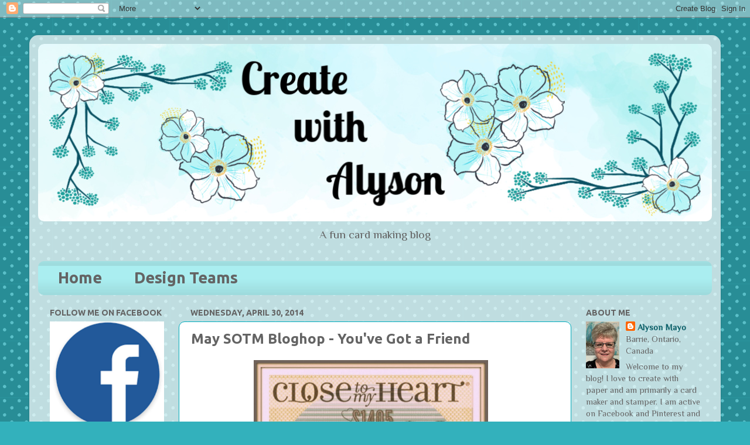

--- FILE ---
content_type: text/html; charset=UTF-8
request_url: https://createwithalyson.blogspot.com/2014/04/may-sotm-bloghop-youve-got-friend.html
body_size: 31730
content:
<!DOCTYPE html>
<html class='v2' dir='ltr' xmlns='http://www.w3.org/1999/xhtml' xmlns:b='http://www.google.com/2005/gml/b' xmlns:data='http://www.google.com/2005/gml/data' xmlns:expr='http://www.google.com/2005/gml/expr'>
<head>
<link href='https://www.blogger.com/static/v1/widgets/335934321-css_bundle_v2.css' rel='stylesheet' type='text/css'/>
<meta content='debf58dc5712da17bb1ea728f9524dec' name='p:domain_verify'/>
<meta content='width=1100' name='viewport'/>
<meta content='text/html; charset=UTF-8' http-equiv='Content-Type'/>
<meta content='blogger' name='generator'/>
<link href='https://createwithalyson.blogspot.com/favicon.ico' rel='icon' type='image/x-icon'/>
<link href='https://createwithalyson.blogspot.com/2014/04/may-sotm-bloghop-youve-got-friend.html' rel='canonical'/>
<link rel="alternate" type="application/atom+xml" title="Create with Alyson - Atom" href="https://createwithalyson.blogspot.com/feeds/posts/default" />
<link rel="alternate" type="application/rss+xml" title="Create with Alyson - RSS" href="https://createwithalyson.blogspot.com/feeds/posts/default?alt=rss" />
<link rel="service.post" type="application/atom+xml" title="Create with Alyson - Atom" href="https://www.blogger.com/feeds/5654644859016918128/posts/default" />

<link rel="alternate" type="application/atom+xml" title="Create with Alyson - Atom" href="https://createwithalyson.blogspot.com/feeds/84068065818064574/comments/default" />
<!--Can't find substitution for tag [blog.ieCssRetrofitLinks]-->
<link href='https://blogger.googleusercontent.com/img/b/R29vZ2xl/AVvXsEgRp_g1GHJYudBkYRyirUsbLFfHhre1fzjAZ5BXd2CBwYYlUe1BHxN-QmYb7HUUkIcl_WLHGg8D4xXQJ8n7KEtE4lMPxyUbjTmRFSmtCUWV25x8CEURQ95zrvsjwqh0-9AelT57JvxmL4s/s1600/Blog%252Bbadge%252B800.jpg' rel='image_src'/>
<meta content='https://createwithalyson.blogspot.com/2014/04/may-sotm-bloghop-youve-got-friend.html' property='og:url'/>
<meta content='May SOTM Bloghop - You&#39;ve Got a Friend' property='og:title'/>
<meta content='A blog about paper crafting and design.' property='og:description'/>
<meta content='https://blogger.googleusercontent.com/img/b/R29vZ2xl/AVvXsEgRp_g1GHJYudBkYRyirUsbLFfHhre1fzjAZ5BXd2CBwYYlUe1BHxN-QmYb7HUUkIcl_WLHGg8D4xXQJ8n7KEtE4lMPxyUbjTmRFSmtCUWV25x8CEURQ95zrvsjwqh0-9AelT57JvxmL4s/w1200-h630-p-k-no-nu/Blog%252Bbadge%252B800.jpg' property='og:image'/>
<title>Create with Alyson: May SOTM Bloghop - You've Got a Friend</title>
<style type='text/css'>@font-face{font-family:'Philosopher';font-style:normal;font-weight:400;font-display:swap;src:url(//fonts.gstatic.com/s/philosopher/v21/vEFV2_5QCwIS4_Dhez5jcWBjT0020NqfZ7c.woff2)format('woff2');unicode-range:U+0460-052F,U+1C80-1C8A,U+20B4,U+2DE0-2DFF,U+A640-A69F,U+FE2E-FE2F;}@font-face{font-family:'Philosopher';font-style:normal;font-weight:400;font-display:swap;src:url(//fonts.gstatic.com/s/philosopher/v21/vEFV2_5QCwIS4_Dhez5jcWBqT0020NqfZ7c.woff2)format('woff2');unicode-range:U+0301,U+0400-045F,U+0490-0491,U+04B0-04B1,U+2116;}@font-face{font-family:'Philosopher';font-style:normal;font-weight:400;font-display:swap;src:url(//fonts.gstatic.com/s/philosopher/v21/vEFV2_5QCwIS4_Dhez5jcWBhT0020NqfZ7c.woff2)format('woff2');unicode-range:U+0102-0103,U+0110-0111,U+0128-0129,U+0168-0169,U+01A0-01A1,U+01AF-01B0,U+0300-0301,U+0303-0304,U+0308-0309,U+0323,U+0329,U+1EA0-1EF9,U+20AB;}@font-face{font-family:'Philosopher';font-style:normal;font-weight:400;font-display:swap;src:url(//fonts.gstatic.com/s/philosopher/v21/vEFV2_5QCwIS4_Dhez5jcWBgT0020NqfZ7c.woff2)format('woff2');unicode-range:U+0100-02BA,U+02BD-02C5,U+02C7-02CC,U+02CE-02D7,U+02DD-02FF,U+0304,U+0308,U+0329,U+1D00-1DBF,U+1E00-1E9F,U+1EF2-1EFF,U+2020,U+20A0-20AB,U+20AD-20C0,U+2113,U+2C60-2C7F,U+A720-A7FF;}@font-face{font-family:'Philosopher';font-style:normal;font-weight:400;font-display:swap;src:url(//fonts.gstatic.com/s/philosopher/v21/vEFV2_5QCwIS4_Dhez5jcWBuT0020Nqf.woff2)format('woff2');unicode-range:U+0000-00FF,U+0131,U+0152-0153,U+02BB-02BC,U+02C6,U+02DA,U+02DC,U+0304,U+0308,U+0329,U+2000-206F,U+20AC,U+2122,U+2191,U+2193,U+2212,U+2215,U+FEFF,U+FFFD;}@font-face{font-family:'Ubuntu';font-style:normal;font-weight:700;font-display:swap;src:url(//fonts.gstatic.com/s/ubuntu/v21/4iCv6KVjbNBYlgoCxCvjvWyNPYZvg7UI.woff2)format('woff2');unicode-range:U+0460-052F,U+1C80-1C8A,U+20B4,U+2DE0-2DFF,U+A640-A69F,U+FE2E-FE2F;}@font-face{font-family:'Ubuntu';font-style:normal;font-weight:700;font-display:swap;src:url(//fonts.gstatic.com/s/ubuntu/v21/4iCv6KVjbNBYlgoCxCvjtGyNPYZvg7UI.woff2)format('woff2');unicode-range:U+0301,U+0400-045F,U+0490-0491,U+04B0-04B1,U+2116;}@font-face{font-family:'Ubuntu';font-style:normal;font-weight:700;font-display:swap;src:url(//fonts.gstatic.com/s/ubuntu/v21/4iCv6KVjbNBYlgoCxCvjvGyNPYZvg7UI.woff2)format('woff2');unicode-range:U+1F00-1FFF;}@font-face{font-family:'Ubuntu';font-style:normal;font-weight:700;font-display:swap;src:url(//fonts.gstatic.com/s/ubuntu/v21/4iCv6KVjbNBYlgoCxCvjs2yNPYZvg7UI.woff2)format('woff2');unicode-range:U+0370-0377,U+037A-037F,U+0384-038A,U+038C,U+038E-03A1,U+03A3-03FF;}@font-face{font-family:'Ubuntu';font-style:normal;font-weight:700;font-display:swap;src:url(//fonts.gstatic.com/s/ubuntu/v21/4iCv6KVjbNBYlgoCxCvjvmyNPYZvg7UI.woff2)format('woff2');unicode-range:U+0100-02BA,U+02BD-02C5,U+02C7-02CC,U+02CE-02D7,U+02DD-02FF,U+0304,U+0308,U+0329,U+1D00-1DBF,U+1E00-1E9F,U+1EF2-1EFF,U+2020,U+20A0-20AB,U+20AD-20C0,U+2113,U+2C60-2C7F,U+A720-A7FF;}@font-face{font-family:'Ubuntu';font-style:normal;font-weight:700;font-display:swap;src:url(//fonts.gstatic.com/s/ubuntu/v21/4iCv6KVjbNBYlgoCxCvjsGyNPYZvgw.woff2)format('woff2');unicode-range:U+0000-00FF,U+0131,U+0152-0153,U+02BB-02BC,U+02C6,U+02DA,U+02DC,U+0304,U+0308,U+0329,U+2000-206F,U+20AC,U+2122,U+2191,U+2193,U+2212,U+2215,U+FEFF,U+FFFD;}</style>
<style id='page-skin-1' type='text/css'><!--
/*-----------------------------------------------
Blogger Template Style
Name:     Picture Window
Designer: Josh Peterson
URL:      www.noaesthetic.com
----------------------------------------------- */
/* Variable definitions
====================
<Variable name="keycolor" description="Main Color" type="color" default="#1a222a"/>
<Variable name="body.background" description="Body Background" type="background"
color="#33b1bc" default="#111111 url(//themes.googleusercontent.com/image?id=1OACCYOE0-eoTRTfsBuX1NMN9nz599ufI1Jh0CggPFA_sK80AGkIr8pLtYRpNUKPmwtEa) repeat-x fixed top center"/>
<Group description="Page Text" selector="body">
<Variable name="body.font" description="Font" type="font"
default="normal normal 15px Arial, Tahoma, Helvetica, FreeSans, sans-serif"/>
<Variable name="body.text.color" description="Text Color" type="color" default="#333333"/>
</Group>
<Group description="Backgrounds" selector=".body-fauxcolumns-outer">
<Variable name="body.background.color" description="Outer Background" type="color" default="#296695"/>
<Variable name="header.background.color" description="Header Background" type="color" default="transparent"/>
<Variable name="post.background.color" description="Post Background" type="color" default="#ffffff"/>
</Group>
<Group description="Links" selector=".main-outer">
<Variable name="link.color" description="Link Color" type="color" default="#336699"/>
<Variable name="link.visited.color" description="Visited Color" type="color" default="#6699cc"/>
<Variable name="link.hover.color" description="Hover Color" type="color" default="#33aaff"/>
</Group>
<Group description="Blog Title" selector=".header h1">
<Variable name="header.font" description="Title Font" type="font"
default="normal normal 36px Arial, Tahoma, Helvetica, FreeSans, sans-serif"/>
<Variable name="header.text.color" description="Text Color" type="color" default="#ffffff" />
</Group>
<Group description="Tabs Text" selector=".tabs-inner .widget li a">
<Variable name="tabs.font" description="Font" type="font"
default="normal normal 15px Arial, Tahoma, Helvetica, FreeSans, sans-serif"/>
<Variable name="tabs.text.color" description="Text Color" type="color" default="#ffffff"/>
<Variable name="tabs.selected.text.color" description="Selected Color" type="color" default="#0d616a"/>
</Group>
<Group description="Tabs Background" selector=".tabs-outer .PageList">
<Variable name="tabs.background.color" description="Background Color" type="color" default="transparent"/>
<Variable name="tabs.selected.background.color" description="Selected Color" type="color" default="transparent"/>
<Variable name="tabs.separator.color" description="Separator Color" type="color" default="transparent"/>
</Group>
<Group description="Post Title" selector="h3.post-title, .comments h4">
<Variable name="post.title.font" description="Title Font" type="font"
default="normal normal 18px Arial, Tahoma, Helvetica, FreeSans, sans-serif"/>
</Group>
<Group description="Date Header" selector=".date-header">
<Variable name="date.header.color" description="Text Color" type="color" default="#646464"/>
</Group>
<Group description="Post" selector=".post">
<Variable name="post.footer.text.color" description="Footer Text Color" type="color" default="#999999"/>
<Variable name="post.border.color" description="Border Color" type="color" default="#dddddd"/>
</Group>
<Group description="Gadgets" selector="h2">
<Variable name="widget.title.font" description="Title Font" type="font"
default="bold normal 13px Arial, Tahoma, Helvetica, FreeSans, sans-serif"/>
<Variable name="widget.title.text.color" description="Title Color" type="color" default="#888888"/>
</Group>
<Group description="Footer" selector=".footer-outer">
<Variable name="footer.text.color" description="Text Color" type="color" default="#cccccc"/>
<Variable name="footer.widget.title.text.color" description="Gadget Title Color" type="color" default="#aaaaaa"/>
</Group>
<Group description="Footer Links" selector=".footer-outer">
<Variable name="footer.link.color" description="Link Color" type="color" default="#99ccee"/>
<Variable name="footer.link.visited.color" description="Visited Color" type="color" default="#77aaee"/>
<Variable name="footer.link.hover.color" description="Hover Color" type="color" default="#33aaff"/>
</Group>
<Variable name="content.margin" description="Content Margin Top" type="length" default="20px"/>
<Variable name="content.padding" description="Content Padding" type="length" default="0"/>
<Variable name="content.background" description="Content Background" type="background"
default="transparent none repeat scroll top left"/>
<Variable name="content.border.radius" description="Content Border Radius" type="length" default="0"/>
<Variable name="content.shadow.spread" description="Content Shadow Spread" type="length" default="0"/>
<Variable name="header.padding" description="Header Padding" type="length" default="0"/>
<Variable name="header.background.gradient" description="Header Gradient" type="url"
default="none"/>
<Variable name="header.border.radius" description="Header Border Radius" type="length" default="0"/>
<Variable name="main.border.radius.top" description="Main Border Radius" type="length" default="20px"/>
<Variable name="footer.border.radius.top" description="Footer Border Radius Top" type="length" default="0"/>
<Variable name="footer.border.radius.bottom" description="Footer Border Radius Bottom" type="length" default="20px"/>
<Variable name="region.shadow.spread" description="Main and Footer Shadow Spread" type="length" default="3px"/>
<Variable name="region.shadow.offset" description="Main and Footer Shadow Offset" type="length" default="1px"/>
<Variable name="tabs.background.gradient" description="Tab Background Gradient" type="url" default="none"/>
<Variable name="tab.selected.background.gradient" description="Selected Tab Background" type="url"
default="url(//www.blogblog.com/1kt/transparent/white80.png)"/>
<Variable name="tab.background" description="Tab Background" type="background"
default="transparent url(//www.blogblog.com/1kt/transparent/black50.png) repeat scroll top left"/>
<Variable name="tab.border.radius" description="Tab Border Radius" type="length" default="10px" />
<Variable name="tab.first.border.radius" description="First Tab Border Radius" type="length" default="10px" />
<Variable name="tabs.border.radius" description="Tabs Border Radius" type="length" default="0" />
<Variable name="tabs.spacing" description="Tab Spacing" type="length" default=".25em"/>
<Variable name="tabs.margin.bottom" description="Tab Margin Bottom" type="length" default="0"/>
<Variable name="tabs.margin.sides" description="Tab Margin Sides" type="length" default="20px"/>
<Variable name="main.background" description="Main Background" type="background"
default="transparent url(//www.blogblog.com/1kt/transparent/white80.png) repeat scroll top left"/>
<Variable name="main.padding.sides" description="Main Padding Sides" type="length" default="20px"/>
<Variable name="footer.background" description="Footer Background" type="background"
default="transparent url(//www.blogblog.com/1kt/transparent/black50.png) repeat scroll top left"/>
<Variable name="post.margin.sides" description="Post Margin Sides" type="length" default="-20px"/>
<Variable name="post.border.radius" description="Post Border Radius" type="length" default="5px"/>
<Variable name="widget.title.text.transform" description="Widget Title Text Transform" type="string" default="uppercase"/>
<Variable name="mobile.background.overlay" description="Mobile Background Overlay" type="string"
default="transparent none repeat scroll top left"/>
<Variable name="startSide" description="Side where text starts in blog language" type="automatic" default="left"/>
<Variable name="endSide" description="Side where text ends in blog language" type="automatic" default="right"/>
*/
/* Content
----------------------------------------------- */
body {
font: normal normal 16.4px Philosopher;
color: #646464;
background: #33b1bc url(//themes.googleusercontent.com/image?id=0BwVBOzw_-hbMNTQ3ODdjYmYtM2Q1Mi00MjBiLTlkNjgtZjIxMGMyYWVjYmYz) repeat scroll top center /* Credit: Ollustrator (http://www.istockphoto.com/file_closeup.php?id=9505737&platform=blogger) */;
}
html body .region-inner {
min-width: 0;
max-width: 100%;
width: auto;
}
.content-outer {
font-size: 90%;
}
a:link {
text-decoration:none;
color: #0d616a;
}
a:visited {
text-decoration:none;
color: #33b1bc;
}
a:hover {
text-decoration:underline;
color: #77c4d1;
}
.content-outer {
background: transparent url(//www.blogblog.com/1kt/transparent/white80.png) repeat scroll top left;
-moz-border-radius: 15px;
-webkit-border-radius: 15px;
-goog-ms-border-radius: 15px;
border-radius: 15px;
-moz-box-shadow: 0 0 3px rgba(0, 0, 0, .15);
-webkit-box-shadow: 0 0 3px rgba(0, 0, 0, .15);
-goog-ms-box-shadow: 0 0 3px rgba(0, 0, 0, .15);
box-shadow: 0 0 3px rgba(0, 0, 0, .15);
margin: 30px auto;
}
.content-inner {
padding: 15px;
}
/* Header
----------------------------------------------- */
.header-outer {
background: rgba(96, 96, 96, 0) url(//www.blogblog.com/1kt/transparent/header_gradient_shade.png) repeat-x scroll top left;
_background-image: none;
color: #646464;
-moz-border-radius: 10px;
-webkit-border-radius: 10px;
-goog-ms-border-radius: 10px;
border-radius: 10px;
}
.Header img, .Header #header-inner {
-moz-border-radius: 10px;
-webkit-border-radius: 10px;
-goog-ms-border-radius: 10px;
border-radius: 10px;
}
.header-inner .Header .titlewrapper,
.header-inner .Header .descriptionwrapper {
padding-left: 30px;
padding-right: 30px;
}
.Header h1 {
font: normal normal 42px Philosopher;
text-shadow: 1px 1px 3px rgba(0, 0, 0, 0.3);
}
.Header h1 a {
color: #646464;
}
.Header .description {
font-size: 130%;
text-align: center;
}
/* Tabs
----------------------------------------------- */
.tabs-inner {
margin: .5em 0 0;
padding: 0;
}
.tabs-inner .section {
margin: 0;
}
.tabs-inner .widget ul {
padding: 0;
background: #aaeef0 url(//www.blogblog.com/1kt/transparent/tabs_gradient_shade.png) repeat scroll bottom;
-moz-border-radius: 10px;
-webkit-border-radius: 10px;
-goog-ms-border-radius: 10px;
border-radius: 10px;
}
.tabs-inner .widget li {
border: none;
}
.tabs-inner .widget li a {
display: inline-block;
padding: .5em 1em;
margin-right: 0;
color: #646464;
font: normal bold 27px Ubuntu;
-moz-border-radius: 0 0 0 0;
-webkit-border-top-left-radius: 0;
-webkit-border-top-right-radius: 0;
-goog-ms-border-radius: 0 0 0 0;
border-radius: 0 0 0 0;
background: transparent none no-repeat scroll top left;
border-right: 1px solid rgba(96, 96, 96, 0);
}
.tabs-inner .widget li:first-child a {
padding-left: 1.25em;
-moz-border-radius-topleft: 10px;
-moz-border-radius-bottomleft: 10px;
-webkit-border-top-left-radius: 10px;
-webkit-border-bottom-left-radius: 10px;
-goog-ms-border-top-left-radius: 10px;
-goog-ms-border-bottom-left-radius: 10px;
border-top-left-radius: 10px;
border-bottom-left-radius: 10px;
}
.tabs-inner .widget li.selected a,
.tabs-inner .widget li a:hover {
position: relative;
z-index: 1;
background: #3ea4b6 url(//www.blogblog.com/1kt/transparent/tabs_gradient_shade.png) repeat scroll bottom;
color: #0d616a;
-moz-box-shadow: 0 0 0 rgba(0, 0, 0, .15);
-webkit-box-shadow: 0 0 0 rgba(0, 0, 0, .15);
-goog-ms-box-shadow: 0 0 0 rgba(0, 0, 0, .15);
box-shadow: 0 0 0 rgba(0, 0, 0, .15);
}
/* Headings
----------------------------------------------- */
h2 {
font: normal bold 14px Ubuntu;
text-transform: uppercase;
color: #646464;
margin: .5em 0;
}
/* Main
----------------------------------------------- */
.main-outer {
background: transparent none repeat scroll top center;
-moz-border-radius: 0 0 0 0;
-webkit-border-top-left-radius: 0;
-webkit-border-top-right-radius: 0;
-webkit-border-bottom-left-radius: 0;
-webkit-border-bottom-right-radius: 0;
-goog-ms-border-radius: 0 0 0 0;
border-radius: 0 0 0 0;
-moz-box-shadow: 0 0 0 rgba(0, 0, 0, .15);
-webkit-box-shadow: 0 0 0 rgba(0, 0, 0, .15);
-goog-ms-box-shadow: 0 0 0 rgba(0, 0, 0, .15);
box-shadow: 0 0 0 rgba(0, 0, 0, .15);
}
.main-inner {
padding: 15px 5px 20px;
}
.main-inner .column-center-inner {
padding: 0 0;
}
.main-inner .column-left-inner {
padding-left: 0;
}
.main-inner .column-right-inner {
padding-right: 0;
}
/* Posts
----------------------------------------------- */
h3.post-title {
margin: 0;
font: normal bold 24px Ubuntu;
}
.comments h4 {
margin: 1em 0 0;
font: normal bold 24px Ubuntu;
}
.date-header span {
color: #646464;
}
.post-outer {
background-color: #ffffff;
border: solid 1px #00acbc;
-moz-border-radius: 10px;
-webkit-border-radius: 10px;
border-radius: 10px;
-goog-ms-border-radius: 10px;
padding: 15px 20px;
margin: 0 -20px 20px;
}
.post-body {
line-height: 1.4;
font-size: 110%;
position: relative;
}
.post-header {
margin: 0 0 1.5em;
color: #969696;
line-height: 1.6;
}
.post-footer {
margin: .5em 0 0;
color: #969696;
line-height: 1.6;
}
#blog-pager {
font-size: 140%
}
#comments .comment-author {
padding-top: 1.5em;
border-top: dashed 1px #ccc;
border-top: dashed 1px rgba(128, 128, 128, .5);
background-position: 0 1.5em;
}
#comments .comment-author:first-child {
padding-top: 0;
border-top: none;
}
.avatar-image-container {
margin: .2em 0 0;
}
/* Comments
----------------------------------------------- */
.comments .comments-content .icon.blog-author {
background-repeat: no-repeat;
background-image: url([data-uri]);
}
.comments .comments-content .loadmore a {
border-top: 1px solid #77c4d1;
border-bottom: 1px solid #77c4d1;
}
.comments .continue {
border-top: 2px solid #77c4d1;
}
/* Widgets
----------------------------------------------- */
.widget ul, .widget #ArchiveList ul.flat {
padding: 0;
list-style: none;
}
.widget ul li, .widget #ArchiveList ul.flat li {
border-top: dashed 1px #ccc;
border-top: dashed 1px rgba(128, 128, 128, .5);
}
.widget ul li:first-child, .widget #ArchiveList ul.flat li:first-child {
border-top: none;
}
.widget .post-body ul {
list-style: disc;
}
.widget .post-body ul li {
border: none;
}
/* Footer
----------------------------------------------- */
.footer-outer {
color:#86d9ef;
background: transparent url(//www.blogblog.com/1kt/transparent/black50.png) repeat scroll top left;
-moz-border-radius: 10px 10px 10px 10px;
-webkit-border-top-left-radius: 10px;
-webkit-border-top-right-radius: 10px;
-webkit-border-bottom-left-radius: 10px;
-webkit-border-bottom-right-radius: 10px;
-goog-ms-border-radius: 10px 10px 10px 10px;
border-radius: 10px 10px 10px 10px;
-moz-box-shadow: 0 0 0 rgba(0, 0, 0, .15);
-webkit-box-shadow: 0 0 0 rgba(0, 0, 0, .15);
-goog-ms-box-shadow: 0 0 0 rgba(0, 0, 0, .15);
box-shadow: 0 0 0 rgba(0, 0, 0, .15);
}
.footer-inner {
padding: 10px 5px 20px;
}
.footer-outer a {
color: #a5ecf0;
}
.footer-outer a:visited {
color: #86d9ef;
}
.footer-outer a:hover {
color: #4af3ff;
}
.footer-outer .widget h2 {
color: #a5ecf0;
}
/* Mobile
----------------------------------------------- */
html body.mobile {
height: auto;
}
html body.mobile {
min-height: 480px;
background-size: 100% auto;
}
.mobile .body-fauxcolumn-outer {
background: transparent none repeat scroll top left;
}
html .mobile .mobile-date-outer, html .mobile .blog-pager {
border-bottom: none;
background: transparent none repeat scroll top center;
margin-bottom: 10px;
}
.mobile .date-outer {
background: transparent none repeat scroll top center;
}
.mobile .header-outer, .mobile .main-outer,
.mobile .post-outer, .mobile .footer-outer {
-moz-border-radius: 0;
-webkit-border-radius: 0;
-goog-ms-border-radius: 0;
border-radius: 0;
}
.mobile .content-outer,
.mobile .main-outer,
.mobile .post-outer {
background: inherit;
border: none;
}
.mobile .content-outer {
font-size: 100%;
}
.mobile-link-button {
background-color: #0d616a;
}
.mobile-link-button a:link, .mobile-link-button a:visited {
color: #ffffff;
}
.mobile-index-contents {
color: #646464;
}
.mobile .tabs-inner .PageList .widget-content {
background: #3ea4b6 url(//www.blogblog.com/1kt/transparent/tabs_gradient_shade.png) repeat scroll bottom;
color: #0d616a;
}
.mobile .tabs-inner .PageList .widget-content .pagelist-arrow {
border-left: 1px solid rgba(96, 96, 96, 0);
}

--></style>
<style id='template-skin-1' type='text/css'><!--
body {
min-width: 1180px;
}
.content-outer, .content-fauxcolumn-outer, .region-inner {
min-width: 1180px;
max-width: 1180px;
_width: 1180px;
}
.main-inner .columns {
padding-left: 240px;
padding-right: 240px;
}
.main-inner .fauxcolumn-center-outer {
left: 240px;
right: 240px;
/* IE6 does not respect left and right together */
_width: expression(this.parentNode.offsetWidth -
parseInt("240px") -
parseInt("240px") + 'px');
}
.main-inner .fauxcolumn-left-outer {
width: 240px;
}
.main-inner .fauxcolumn-right-outer {
width: 240px;
}
.main-inner .column-left-outer {
width: 240px;
right: 100%;
margin-left: -240px;
}
.main-inner .column-right-outer {
width: 240px;
margin-right: -240px;
}
#layout {
min-width: 0;
}
#layout .content-outer {
min-width: 0;
width: 800px;
}
#layout .region-inner {
min-width: 0;
width: auto;
}
--></style>
<link href='https://www.blogger.com/dyn-css/authorization.css?targetBlogID=5654644859016918128&amp;zx=99ba74a3-0151-4811-b128-6c26175a606e' media='none' onload='if(media!=&#39;all&#39;)media=&#39;all&#39;' rel='stylesheet'/><noscript><link href='https://www.blogger.com/dyn-css/authorization.css?targetBlogID=5654644859016918128&amp;zx=99ba74a3-0151-4811-b128-6c26175a606e' rel='stylesheet'/></noscript>
<meta name='google-adsense-platform-account' content='ca-host-pub-1556223355139109'/>
<meta name='google-adsense-platform-domain' content='blogspot.com'/>

</head>
<body class='loading'>
<div class='navbar section' id='navbar'><div class='widget Navbar' data-version='1' id='Navbar1'><script type="text/javascript">
    function setAttributeOnload(object, attribute, val) {
      if(window.addEventListener) {
        window.addEventListener('load',
          function(){ object[attribute] = val; }, false);
      } else {
        window.attachEvent('onload', function(){ object[attribute] = val; });
      }
    }
  </script>
<div id="navbar-iframe-container"></div>
<script type="text/javascript" src="https://apis.google.com/js/platform.js"></script>
<script type="text/javascript">
      gapi.load("gapi.iframes:gapi.iframes.style.bubble", function() {
        if (gapi.iframes && gapi.iframes.getContext) {
          gapi.iframes.getContext().openChild({
              url: 'https://www.blogger.com/navbar/5654644859016918128?po\x3d84068065818064574\x26origin\x3dhttps://createwithalyson.blogspot.com',
              where: document.getElementById("navbar-iframe-container"),
              id: "navbar-iframe"
          });
        }
      });
    </script><script type="text/javascript">
(function() {
var script = document.createElement('script');
script.type = 'text/javascript';
script.src = '//pagead2.googlesyndication.com/pagead/js/google_top_exp.js';
var head = document.getElementsByTagName('head')[0];
if (head) {
head.appendChild(script);
}})();
</script>
</div></div>
<div class='body-fauxcolumns'>
<div class='fauxcolumn-outer body-fauxcolumn-outer'>
<div class='cap-top'>
<div class='cap-left'></div>
<div class='cap-right'></div>
</div>
<div class='fauxborder-left'>
<div class='fauxborder-right'></div>
<div class='fauxcolumn-inner'>
</div>
</div>
<div class='cap-bottom'>
<div class='cap-left'></div>
<div class='cap-right'></div>
</div>
</div>
</div>
<div class='content'>
<div class='content-fauxcolumns'>
<div class='fauxcolumn-outer content-fauxcolumn-outer'>
<div class='cap-top'>
<div class='cap-left'></div>
<div class='cap-right'></div>
</div>
<div class='fauxborder-left'>
<div class='fauxborder-right'></div>
<div class='fauxcolumn-inner'>
</div>
</div>
<div class='cap-bottom'>
<div class='cap-left'></div>
<div class='cap-right'></div>
</div>
</div>
</div>
<div class='content-outer'>
<div class='content-cap-top cap-top'>
<div class='cap-left'></div>
<div class='cap-right'></div>
</div>
<div class='fauxborder-left content-fauxborder-left'>
<div class='fauxborder-right content-fauxborder-right'></div>
<div class='content-inner'>
<header>
<div class='header-outer'>
<div class='header-cap-top cap-top'>
<div class='cap-left'></div>
<div class='cap-right'></div>
</div>
<div class='fauxborder-left header-fauxborder-left'>
<div class='fauxborder-right header-fauxborder-right'></div>
<div class='region-inner header-inner'>
<div class='header section' id='header'><div class='widget Header' data-version='1' id='Header1'>
<div id='header-inner'>
<a href='https://createwithalyson.blogspot.com/' style='display: block'>
<img alt='Create with Alyson' height='303px; ' id='Header1_headerimg' src='https://blogger.googleusercontent.com/img/b/R29vZ2xl/AVvXsEg78PH42gV9qYRZsJ2BozblFDU2xx7WaDt-_8WPm7198rCwx0WrgrH4jJtvOFoZJ7RzuAoKwFXSk3-8uPdkixTjliGFxY6zBCF4B6dkHBkjP7Bd-68iVUkVhy6QmjJOz7P4XSH-DEsDuCs/s1150/Watercolour+Blog+Header+%25284%2529.jpg' style='display: block' width='1150px; '/>
</a>
<div class='descriptionwrapper'>
<p class='description'><span>A fun card making blog </span></p>
</div>
</div>
</div></div>
</div>
</div>
<div class='header-cap-bottom cap-bottom'>
<div class='cap-left'></div>
<div class='cap-right'></div>
</div>
</div>
</header>
<div class='tabs-outer'>
<div class='tabs-cap-top cap-top'>
<div class='cap-left'></div>
<div class='cap-right'></div>
</div>
<div class='fauxborder-left tabs-fauxborder-left'>
<div class='fauxborder-right tabs-fauxborder-right'></div>
<div class='region-inner tabs-inner'>
<div class='tabs section' id='crosscol'><div class='widget PageList' data-version='1' id='PageList1'>
<h2>Home</h2>
<div class='widget-content'>
<ul>
<li>
<a href='https://createwithalyson.blogspot.com/'>Home</a>
</li>
<li>
<a href='https://createwithalyson.blogspot.com/p/design-teams_15.html'>Design Teams </a>
</li>
</ul>
<div class='clear'></div>
</div>
</div></div>
<div class='tabs no-items section' id='crosscol-overflow'></div>
</div>
</div>
<div class='tabs-cap-bottom cap-bottom'>
<div class='cap-left'></div>
<div class='cap-right'></div>
</div>
</div>
<div class='main-outer'>
<div class='main-cap-top cap-top'>
<div class='cap-left'></div>
<div class='cap-right'></div>
</div>
<div class='fauxborder-left main-fauxborder-left'>
<div class='fauxborder-right main-fauxborder-right'></div>
<div class='region-inner main-inner'>
<div class='columns fauxcolumns'>
<div class='fauxcolumn-outer fauxcolumn-center-outer'>
<div class='cap-top'>
<div class='cap-left'></div>
<div class='cap-right'></div>
</div>
<div class='fauxborder-left'>
<div class='fauxborder-right'></div>
<div class='fauxcolumn-inner'>
</div>
</div>
<div class='cap-bottom'>
<div class='cap-left'></div>
<div class='cap-right'></div>
</div>
</div>
<div class='fauxcolumn-outer fauxcolumn-left-outer'>
<div class='cap-top'>
<div class='cap-left'></div>
<div class='cap-right'></div>
</div>
<div class='fauxborder-left'>
<div class='fauxborder-right'></div>
<div class='fauxcolumn-inner'>
</div>
</div>
<div class='cap-bottom'>
<div class='cap-left'></div>
<div class='cap-right'></div>
</div>
</div>
<div class='fauxcolumn-outer fauxcolumn-right-outer'>
<div class='cap-top'>
<div class='cap-left'></div>
<div class='cap-right'></div>
</div>
<div class='fauxborder-left'>
<div class='fauxborder-right'></div>
<div class='fauxcolumn-inner'>
</div>
</div>
<div class='cap-bottom'>
<div class='cap-left'></div>
<div class='cap-right'></div>
</div>
</div>
<!-- corrects IE6 width calculation -->
<div class='columns-inner'>
<div class='column-center-outer'>
<div class='column-center-inner'>
<div class='main section' id='main'><div class='widget Blog' data-version='1' id='Blog1'>
<div class='blog-posts hfeed'>

          <div class="date-outer">
        
<h2 class='date-header'><span>Wednesday, April 30, 2014</span></h2>

          <div class="date-posts">
        
<div class='post-outer'>
<div class='post hentry' itemscope='itemscope' itemtype='http://schema.org/BlogPosting'>
<a name='84068065818064574'></a>
<h3 class='post-title entry-title' itemprop='name'>
May SOTM Bloghop - You've Got a Friend
</h3>
<div class='post-header'>
<div class='post-header-line-1'></div>
</div>
<div class='post-body entry-content' id='post-body-84068065818064574' itemprop='description articleBody'>
<div style="text-align: center;">
<a href="https://blogger.googleusercontent.com/img/b/R29vZ2xl/AVvXsEgRp_g1GHJYudBkYRyirUsbLFfHhre1fzjAZ5BXd2CBwYYlUe1BHxN-QmYb7HUUkIcl_WLHGg8D4xXQJ8n7KEtE4lMPxyUbjTmRFSmtCUWV25x8CEURQ95zrvsjwqh0-9AelT57JvxmL4s/s1600/Blog%252Bbadge%252B800.jpg" imageanchor="1" style="margin-left: 1em; margin-right: 1em;"><img border="0" height="325" src="https://blogger.googleusercontent.com/img/b/R29vZ2xl/AVvXsEgRp_g1GHJYudBkYRyirUsbLFfHhre1fzjAZ5BXd2CBwYYlUe1BHxN-QmYb7HUUkIcl_WLHGg8D4xXQJ8n7KEtE4lMPxyUbjTmRFSmtCUWV25x8CEURQ95zrvsjwqh0-9AelT57JvxmL4s/s1600/Blog%252Bbadge%252B800.jpg" width="400" /></a><span style="font-family: Times,&quot;Times New Roman&quot;,serif; font-size: large;">&nbsp;&nbsp;&nbsp; <span style="font-size: small;"><br /></span></span><br />
<span style="font-family: Times,&quot;Times New Roman&quot;,serif; font-size: large;"><span style="font-size: small;">Welcome
 to the Stamp of the Month Blog Hop! We will be featuring May's SOTM, 
"You've Got a Friend", a set of 5 stamps.&nbsp; If you have come here from<span style="color: #134f5c;"> </span><a href="http://priceofpaper.blogspot.ca/2014/04/stamp-of-month-blog-hop-may-youve-got.html"><span class="Apple-style-span" style="color: blue;"><b><u>Vicki's Blog</u></b></span></a>, you are on the right path! The blog hop is a great big circle, so you can start here and work your way all around.&nbsp;<span style="color: #45818e;"><span style="color: black;"><span style="color: #45818e;">A complete list of bloggers can be found&nbsp;<a href="http://www.ifyoublingit.blogspot.ca/2014/04/welcome-to-may-stamp-of-month-blog-hop.html"><b><u>here</u></b></a>.</span> </span>&nbsp;</span></span></span></div>
<div style="text-align: center;">
<div style="text-align: center;">
<span style="font-size: small;"><span style="font-family: Times,&quot;Times New Roman&quot;,serif;">This month we have approximately 55 Close
 To My Heart Consultants sharing their creations using this month's SOTM
 and fabulous Close To My Heart products on their blogs. Just click on 
the link at the end of the post on each blog to move to the next one!</span></span></div>
<div style="text-align: center;">
<span style="font-size: small;"><span style="font-family: Times,&quot;Times New Roman&quot;,serif;"><br /></span></span>
<span style="font-size: small;"><span style="font-family: Times,&quot;Times New Roman&quot;,serif;">The stamp set looks like this:&nbsp;</span></span><br />
<div class="separator" style="clear: both; text-align: center;">
<a href="https://blogger.googleusercontent.com/img/b/R29vZ2xl/AVvXsEhf9ugDbhkppnX4T6DPuB3B9h0ujPzbhav8h6n74hyoNuMh4j_COJq_YYIZfqNeArsK2nLi-NE0pJjBVEt1tN5PYLqxiGAb8hm5tss_Ci9YlT37zDDKOIKHTbUJ2rv2iSSYr5OwRTH3IhU/s1600/You%2526%252339%253Bve%252BGot%252BA%252BFriend%252Bweb.jpg" imageanchor="1" style="margin-left: 1em; margin-right: 1em;"><img border="0" height="458" src="https://blogger.googleusercontent.com/img/b/R29vZ2xl/AVvXsEhf9ugDbhkppnX4T6DPuB3B9h0ujPzbhav8h6n74hyoNuMh4j_COJq_YYIZfqNeArsK2nLi-NE0pJjBVEt1tN5PYLqxiGAb8hm5tss_Ci9YlT37zDDKOIKHTbUJ2rv2iSSYr5OwRTH3IhU/s1600/You%2526%252339%253Bve%252BGot%252BA%252BFriend%252Bweb.jpg" width="640" /></a></div>
<span style="font-size: small;"><span style="font-family: Times,&quot;Times New Roman&quot;,serif;"><br /></span></span></div>
<div style="text-align: center;">
<span style="font-size: small;"><span style="font-family: Times,&quot;Times New Roman&quot;,serif;">I chose to create 2 cards for this month's hop. Since May is National Scrapbooking Month and Close To My Heart has an awesome campaign with a new paper pack called Free to Be Me (see my Constant Campaign Link above for more details), I decided to use that to create my cards.&nbsp;</span></span></div>
<div style="text-align: center;">
<span style="font-size: small;"><span style="font-family: Times,&quot;Times New Roman&quot;,serif;"><br /></span></span></div>
<div style="text-align: center;">
<span style="font-size: small;"><span style="font-family: Times,&quot;Times New Roman&quot;,serif;">The first card uses the teal coloured paper in the kit.&nbsp;</span></span></div>
<div class="separator" style="clear: both; text-align: center;">
<a href="https://blogger.googleusercontent.com/img/b/R29vZ2xl/AVvXsEgaq2pgnP_1_1vIkSUSt93m-GSXKrAOA13bOVWoUCH39RhPYMlmRrRlz3xJD5mDbSrjxf9qXCFD0_PrX3QgJVSPBjN8iqUcM9wnPSlBkAWMDZQgy-etBo3-eiPW-T4Qb9fXIDZ5ULDSLQM/s1600/May+2014-1.JPG" imageanchor="1" style="margin-left: 1em; margin-right: 1em;"><img border="0" height="640" src="https://blogger.googleusercontent.com/img/b/R29vZ2xl/AVvXsEgaq2pgnP_1_1vIkSUSt93m-GSXKrAOA13bOVWoUCH39RhPYMlmRrRlz3xJD5mDbSrjxf9qXCFD0_PrX3QgJVSPBjN8iqUcM9wnPSlBkAWMDZQgy-etBo3-eiPW-T4Qb9fXIDZ5ULDSLQM/s1600/May+2014-1.JPG" width="496" /></a></div>
<span style="font-size: small;"><span style="font-family: Times,&quot;Times New Roman&quot;,serif;">&nbsp;I also cut a background from the Artbooking cartridge and sprayed over it, using Smoothie reinker and water mixed with some rubbing alcohol.&nbsp;</span></span><br />
<span style="font-size: small;"><span style="font-family: Times,&quot;Times New Roman&quot;,serif;"><br /></span></span>
<span style="font-size: small;"><span style="font-family: Times,&quot;Times New Roman&quot;,serif;">The second card uses all papers from the new kit and for the stamp, I cut out the sentiment inside so I could stamp it in a different colour. I used Smoothie and Honey inks to best match the papers.&nbsp;</span></span><br />
<div class="separator" style="clear: both; text-align: center;">
<a href="https://blogger.googleusercontent.com/img/b/R29vZ2xl/AVvXsEhFk3L8H6auDWTF5rQVI0pW3JRKZ9jTC1N6M6D2wBn2f9u7G-aKvw5uukwqg4LlE-OYxI8z_UqFySWaA8czPYNda2FcjqKOiR9dykMiXwbb1TYLFj8luE0aACSCrXmWyaRZ5XGoU-QdF7M/s1600/May+2014-2.JPG" imageanchor="1" style="margin-left: 1em; margin-right: 1em;"><img border="0" height="640" src="https://blogger.googleusercontent.com/img/b/R29vZ2xl/AVvXsEhFk3L8H6auDWTF5rQVI0pW3JRKZ9jTC1N6M6D2wBn2f9u7G-aKvw5uukwqg4LlE-OYxI8z_UqFySWaA8czPYNda2FcjqKOiR9dykMiXwbb1TYLFj8luE0aACSCrXmWyaRZ5XGoU-QdF7M/s1600/May+2014-2.JPG" width="502" /></a></div>
<br />
<div style="text-align: left;">
<span style="font-size: x-small;"><span style="font-family: Times,&quot;Times New Roman&quot;,serif;">Products used are all Close To My Heart</span></span></div>
<div style="text-align: left;">
<span style="font-size: x-small;"><span style="font-family: Times,&quot;Times New Roman&quot;,serif;"><br /></span></span></div>
<div style="text-align: left;">
<span style="font-size: x-small;"><span style="font-family: Times,&quot;Times New Roman&quot;,serif;">Paper:Free To Be Me Paper Pack, White Daisy Cardstock, Black Cardstock, Cotton Candy Cardstock</span></span></div>
<div style="text-align: left;">
<span style="font-size: x-small;"><span style="font-family: Times,&quot;Times New Roman&quot;,serif;">Stamps: You've Got a Friend </span></span></div>
<div style="text-align: left;">
<span style="font-size: x-small;"><span style="font-family: Times,&quot;Times New Roman&quot;,serif;">Inks: Smoothie, Honey, Cotton Candy, Lagoon</span></span></div>
<div style="text-align: left;">
<span style="font-size: small;"><span style="font-family: Times,&quot;Times New Roman&quot;,serif;"><span style="font-size: x-small;">Accessories: Artbooking Cartridge, Scallop Border Punch, Lagoon Zipper Lace, Baker's Twine - Paradise Assortment, Foam Tape, Aqua Dots, Ivy Lane Assortment</span></span></span></div>
<div style="text-align: left;">
<br /></div>
<div style="margin: 0px;">
<span style="font-size: small;"><span style="font-family: Times,&quot;Times New Roman&quot;,serif;">&nbsp;Now "hop" on over to <a href="http://www.scrappinkaty.blogspot.ca/2014/04/youve-got-friend-blog-hop.html"><span class="Apple-style-span" style="color: blue;"><b><u>Katy's Blog</u></b></span></a><span class="Apple-style-span" style="color: #a64d79;">&nbsp;</span>to
 see her work! Be sure to visit all the consultants at their blogs to 
get some great crafting ideas and other fun ideas! Remember, the May 
SOTM is only available until the last day of May!&nbsp;</span></span></div>
<div style="margin: 0px;">
<span style="font-size: small;"><span style="font-family: Times,&quot;Times New Roman&quot;,serif;"><span style="color: #134f5c;"><a href="http://www.createwithalyson.ctmh.com/"><b>Click here</b></a></span>&nbsp;to see how you can get this stamp set for&nbsp;</span></span></div>
<div style="margin: 0px;">
<span style="font-size: small;"><span style="font-family: Times,&quot;Times New Roman&quot;,serif;">just $5 this month! </span></span></div>
<br />
<div style="text-align: left;">
<span style="font-size: small;"><span style="font-family: Times,&quot;Times New Roman&quot;,serif;">Enjoy,&nbsp;</span></span></div>
<div style="text-align: left;">
<span style="font-size: small;"><span style="font-family: Times,&quot;Times New Roman&quot;,serif;">Alyson</span></span></div>
</div>
<div style='clear: both;'></div>
</div>
<div class='post-footer'>
<div class='post-footer-line post-footer-line-1'><span class='post-author vcard'>
Posted by
<span class='fn'>
<a href='https://www.blogger.com/profile/17324666493874296791' itemprop='author' rel='author' title='author profile'>
Alyson Mayo
</a>
</span>
</span>
<span class='post-timestamp'>
at
<a class='timestamp-link' href='https://createwithalyson.blogspot.com/2014/04/may-sotm-bloghop-youve-got-friend.html' itemprop='url' rel='bookmark' title='permanent link'><abbr class='published' itemprop='datePublished' title='2014-04-30T18:00:00-04:00'>6:00&#8239;PM</abbr></a>
</span>
<span class='post-comment-link'>
</span>
<span class='post-icons'>
<span class='item-control blog-admin pid-1447994422'>
<a href='https://www.blogger.com/post-edit.g?blogID=5654644859016918128&postID=84068065818064574&from=pencil' title='Edit Post'>
<img alt='' class='icon-action' height='18' src='https://resources.blogblog.com/img/icon18_edit_allbkg.gif' width='18'/>
</a>
</span>
</span>
</div>
<div class='post-footer-line post-footer-line-2'><span class='post-labels'>
Labels:
<a href='https://createwithalyson.blogspot.com/search/label/Cards' rel='tag'>Cards</a>,
<a href='https://createwithalyson.blogspot.com/search/label/SOTM%20Blog%20Hop' rel='tag'>SOTM Blog Hop</a>
</span>
</div>
<div class='post-footer-line post-footer-line-3'></div>
</div>
</div>
<div class='comments' id='comments'>
<a name='comments'></a>
<h4>10 comments:</h4>
<div class='comments-content'>
<script async='async' src='' type='text/javascript'></script>
<script type='text/javascript'>
    (function() {
      var items = null;
      var msgs = null;
      var config = {};

// <![CDATA[
      var cursor = null;
      if (items && items.length > 0) {
        cursor = parseInt(items[items.length - 1].timestamp) + 1;
      }

      var bodyFromEntry = function(entry) {
        var text = (entry &&
                    ((entry.content && entry.content.$t) ||
                     (entry.summary && entry.summary.$t))) ||
            '';
        if (entry && entry.gd$extendedProperty) {
          for (var k in entry.gd$extendedProperty) {
            if (entry.gd$extendedProperty[k].name == 'blogger.contentRemoved') {
              return '<span class="deleted-comment">' + text + '</span>';
            }
          }
        }
        return text;
      }

      var parse = function(data) {
        cursor = null;
        var comments = [];
        if (data && data.feed && data.feed.entry) {
          for (var i = 0, entry; entry = data.feed.entry[i]; i++) {
            var comment = {};
            // comment ID, parsed out of the original id format
            var id = /blog-(\d+).post-(\d+)/.exec(entry.id.$t);
            comment.id = id ? id[2] : null;
            comment.body = bodyFromEntry(entry);
            comment.timestamp = Date.parse(entry.published.$t) + '';
            if (entry.author && entry.author.constructor === Array) {
              var auth = entry.author[0];
              if (auth) {
                comment.author = {
                  name: (auth.name ? auth.name.$t : undefined),
                  profileUrl: (auth.uri ? auth.uri.$t : undefined),
                  avatarUrl: (auth.gd$image ? auth.gd$image.src : undefined)
                };
              }
            }
            if (entry.link) {
              if (entry.link[2]) {
                comment.link = comment.permalink = entry.link[2].href;
              }
              if (entry.link[3]) {
                var pid = /.*comments\/default\/(\d+)\?.*/.exec(entry.link[3].href);
                if (pid && pid[1]) {
                  comment.parentId = pid[1];
                }
              }
            }
            comment.deleteclass = 'item-control blog-admin';
            if (entry.gd$extendedProperty) {
              for (var k in entry.gd$extendedProperty) {
                if (entry.gd$extendedProperty[k].name == 'blogger.itemClass') {
                  comment.deleteclass += ' ' + entry.gd$extendedProperty[k].value;
                } else if (entry.gd$extendedProperty[k].name == 'blogger.displayTime') {
                  comment.displayTime = entry.gd$extendedProperty[k].value;
                }
              }
            }
            comments.push(comment);
          }
        }
        return comments;
      };

      var paginator = function(callback) {
        if (hasMore()) {
          var url = config.feed + '?alt=json&v=2&orderby=published&reverse=false&max-results=50';
          if (cursor) {
            url += '&published-min=' + new Date(cursor).toISOString();
          }
          window.bloggercomments = function(data) {
            var parsed = parse(data);
            cursor = parsed.length < 50 ? null
                : parseInt(parsed[parsed.length - 1].timestamp) + 1
            callback(parsed);
            window.bloggercomments = null;
          }
          url += '&callback=bloggercomments';
          var script = document.createElement('script');
          script.type = 'text/javascript';
          script.src = url;
          document.getElementsByTagName('head')[0].appendChild(script);
        }
      };
      var hasMore = function() {
        return !!cursor;
      };
      var getMeta = function(key, comment) {
        if ('iswriter' == key) {
          var matches = !!comment.author
              && comment.author.name == config.authorName
              && comment.author.profileUrl == config.authorUrl;
          return matches ? 'true' : '';
        } else if ('deletelink' == key) {
          return config.baseUri + '/comment/delete/'
               + config.blogId + '/' + comment.id;
        } else if ('deleteclass' == key) {
          return comment.deleteclass;
        }
        return '';
      };

      var replybox = null;
      var replyUrlParts = null;
      var replyParent = undefined;

      var onReply = function(commentId, domId) {
        if (replybox == null) {
          // lazily cache replybox, and adjust to suit this style:
          replybox = document.getElementById('comment-editor');
          if (replybox != null) {
            replybox.height = '250px';
            replybox.style.display = 'block';
            replyUrlParts = replybox.src.split('#');
          }
        }
        if (replybox && (commentId !== replyParent)) {
          replybox.src = '';
          document.getElementById(domId).insertBefore(replybox, null);
          replybox.src = replyUrlParts[0]
              + (commentId ? '&parentID=' + commentId : '')
              + '#' + replyUrlParts[1];
          replyParent = commentId;
        }
      };

      var hash = (window.location.hash || '#').substring(1);
      var startThread, targetComment;
      if (/^comment-form_/.test(hash)) {
        startThread = hash.substring('comment-form_'.length);
      } else if (/^c[0-9]+$/.test(hash)) {
        targetComment = hash.substring(1);
      }

      // Configure commenting API:
      var configJso = {
        'maxDepth': config.maxThreadDepth
      };
      var provider = {
        'id': config.postId,
        'data': items,
        'loadNext': paginator,
        'hasMore': hasMore,
        'getMeta': getMeta,
        'onReply': onReply,
        'rendered': true,
        'initComment': targetComment,
        'initReplyThread': startThread,
        'config': configJso,
        'messages': msgs
      };

      var render = function() {
        if (window.goog && window.goog.comments) {
          var holder = document.getElementById('comment-holder');
          window.goog.comments.render(holder, provider);
        }
      };

      // render now, or queue to render when library loads:
      if (window.goog && window.goog.comments) {
        render();
      } else {
        window.goog = window.goog || {};
        window.goog.comments = window.goog.comments || {};
        window.goog.comments.loadQueue = window.goog.comments.loadQueue || [];
        window.goog.comments.loadQueue.push(render);
      }
    })();
// ]]>
  </script>
<div id='comment-holder'>
<div class="comment-thread toplevel-thread"><ol id="top-ra"><li class="comment" id="c7116703557811016124"><div class="avatar-image-container"><img src="//www.blogger.com/img/blogger_logo_round_35.png" alt=""/></div><div class="comment-block"><div class="comment-header"><cite class="user"><a href="https://www.blogger.com/profile/16544558628645652464" rel="nofollow">Melinda Everitt</a></cite><span class="icon user "></span><span class="datetime secondary-text"><a rel="nofollow" href="https://createwithalyson.blogspot.com/2014/04/may-sotm-bloghop-youve-got-friend.html?showComment=1398913947638#c7116703557811016124">April 30, 2014 at 11:12&#8239;PM</a></span></div><p class="comment-content">I love both of your cards, but the second one is my favorite!</p><span class="comment-actions secondary-text"><a class="comment-reply" target="_self" data-comment-id="7116703557811016124">Reply</a><span class="item-control blog-admin blog-admin pid-470712616"><a target="_self" href="https://www.blogger.com/comment/delete/5654644859016918128/7116703557811016124">Delete</a></span></span></div><div class="comment-replies"><div id="c7116703557811016124-rt" class="comment-thread inline-thread hidden"><span class="thread-toggle thread-expanded"><span class="thread-arrow"></span><span class="thread-count"><a target="_self">Replies</a></span></span><ol id="c7116703557811016124-ra" class="thread-chrome thread-expanded"><div></div><div id="c7116703557811016124-continue" class="continue"><a class="comment-reply" target="_self" data-comment-id="7116703557811016124">Reply</a></div></ol></div></div><div class="comment-replybox-single" id="c7116703557811016124-ce"></div></li><li class="comment" id="c719300962790447212"><div class="avatar-image-container"><img src="//blogger.googleusercontent.com/img/b/R29vZ2xl/AVvXsEihT8EVWySc2w3Va40xKjunBM3GJ5FjNw7qbjzep_dkdEEhFy_00wcmclH-N97vDwIfS89SoPuNmIHlMRHxaQBebaaAqhheL3b1YWXYekOtNE5pg_0AvwkLdATb-BT5bg/s45-c/DSC07016small.jpg" alt=""/></div><div class="comment-block"><div class="comment-header"><cite class="user"><a href="https://www.blogger.com/profile/18077449826564019508" rel="nofollow">Casandra Bennett</a></cite><span class="icon user "></span><span class="datetime secondary-text"><a rel="nofollow" href="https://createwithalyson.blogspot.com/2014/04/may-sotm-bloghop-youve-got-friend.html?showComment=1398943263128#c719300962790447212">May 1, 2014 at 7:21&#8239;AM</a></span></div><p class="comment-content">Great cards, Alyson. I especially like the card that you stenciled on. Fabulous job, as always!</p><span class="comment-actions secondary-text"><a class="comment-reply" target="_self" data-comment-id="719300962790447212">Reply</a><span class="item-control blog-admin blog-admin pid-54085023"><a target="_self" href="https://www.blogger.com/comment/delete/5654644859016918128/719300962790447212">Delete</a></span></span></div><div class="comment-replies"><div id="c719300962790447212-rt" class="comment-thread inline-thread hidden"><span class="thread-toggle thread-expanded"><span class="thread-arrow"></span><span class="thread-count"><a target="_self">Replies</a></span></span><ol id="c719300962790447212-ra" class="thread-chrome thread-expanded"><div></div><div id="c719300962790447212-continue" class="continue"><a class="comment-reply" target="_self" data-comment-id="719300962790447212">Reply</a></div></ol></div></div><div class="comment-replybox-single" id="c719300962790447212-ce"></div></li><li class="comment" id="c3775467879029939849"><div class="avatar-image-container"><img src="//www.blogger.com/img/blogger_logo_round_35.png" alt=""/></div><div class="comment-block"><div class="comment-header"><cite class="user"><a href="https://www.blogger.com/profile/07840578001311485500" rel="nofollow">Michelle Stewart</a></cite><span class="icon user "></span><span class="datetime secondary-text"><a rel="nofollow" href="https://createwithalyson.blogspot.com/2014/04/may-sotm-bloghop-youve-got-friend.html?showComment=1398945859403#c3775467879029939849">May 1, 2014 at 8:04&#8239;AM</a></span></div><p class="comment-content">Great cards.  Love the use of the overlay to create background paper.</p><span class="comment-actions secondary-text"><a class="comment-reply" target="_self" data-comment-id="3775467879029939849">Reply</a><span class="item-control blog-admin blog-admin pid-1015654490"><a target="_self" href="https://www.blogger.com/comment/delete/5654644859016918128/3775467879029939849">Delete</a></span></span></div><div class="comment-replies"><div id="c3775467879029939849-rt" class="comment-thread inline-thread hidden"><span class="thread-toggle thread-expanded"><span class="thread-arrow"></span><span class="thread-count"><a target="_self">Replies</a></span></span><ol id="c3775467879029939849-ra" class="thread-chrome thread-expanded"><div></div><div id="c3775467879029939849-continue" class="continue"><a class="comment-reply" target="_self" data-comment-id="3775467879029939849">Reply</a></div></ol></div></div><div class="comment-replybox-single" id="c3775467879029939849-ce"></div></li><li class="comment" id="c7375377723125663982"><div class="avatar-image-container"><img src="//blogger.googleusercontent.com/img/b/R29vZ2xl/AVvXsEgZJMKYINpM5QzWNIhKf4tKrgqrHYnL4TkeJsJtMc-ODaD8YmRDZviy5PmwliQMwL1Cl6e_Q7XhTMnP3Xqg6ayibm6rdKGc1Qvns20eshCvDohFFIHvuneu4Gc03e0/s45-c/*" alt=""/></div><div class="comment-block"><div class="comment-header"><cite class="user"><a href="https://www.blogger.com/profile/08901220659904783203" rel="nofollow">Kathy Burrows</a></cite><span class="icon user "></span><span class="datetime secondary-text"><a rel="nofollow" href="https://createwithalyson.blogspot.com/2014/04/may-sotm-bloghop-youve-got-friend.html?showComment=1398946704930#c7375377723125663982">May 1, 2014 at 8:18&#8239;AM</a></span></div><p class="comment-content">Bright and vibrant cards.  Looking forward to getting my FTBM paper pack.</p><span class="comment-actions secondary-text"><a class="comment-reply" target="_self" data-comment-id="7375377723125663982">Reply</a><span class="item-control blog-admin blog-admin pid-282837373"><a target="_self" href="https://www.blogger.com/comment/delete/5654644859016918128/7375377723125663982">Delete</a></span></span></div><div class="comment-replies"><div id="c7375377723125663982-rt" class="comment-thread inline-thread hidden"><span class="thread-toggle thread-expanded"><span class="thread-arrow"></span><span class="thread-count"><a target="_self">Replies</a></span></span><ol id="c7375377723125663982-ra" class="thread-chrome thread-expanded"><div></div><div id="c7375377723125663982-continue" class="continue"><a class="comment-reply" target="_self" data-comment-id="7375377723125663982">Reply</a></div></ol></div></div><div class="comment-replybox-single" id="c7375377723125663982-ce"></div></li><li class="comment" id="c8010722313612560377"><div class="avatar-image-container"><img src="//blogger.googleusercontent.com/img/b/R29vZ2xl/AVvXsEgu9PRADfQTke6bH__-mzT_JVgH9epfnWSb9UBh7r6ukROaXiOt_uPyv5SMpCzW2B8ODMYzvMVi1hsM3hwTEXsOUzqggIMYPPQx18EQtgEZw0J3NhTd1nOfjed48LrK8A/s45-c/close+up.jpg" alt=""/></div><div class="comment-block"><div class="comment-header"><cite class="user"><a href="https://www.blogger.com/profile/14739318991736278170" rel="nofollow">Adeline E. Brill</a></cite><span class="icon user "></span><span class="datetime secondary-text"><a rel="nofollow" href="https://createwithalyson.blogspot.com/2014/04/may-sotm-bloghop-youve-got-friend.html?showComment=1398947764407#c8010722313612560377">May 1, 2014 at 8:36&#8239;AM</a></span></div><p class="comment-content">Ok..I give up - where did the little apples come from?  Great cards!</p><span class="comment-actions secondary-text"><a class="comment-reply" target="_self" data-comment-id="8010722313612560377">Reply</a><span class="item-control blog-admin blog-admin pid-1184897563"><a target="_self" href="https://www.blogger.com/comment/delete/5654644859016918128/8010722313612560377">Delete</a></span></span></div><div class="comment-replies"><div id="c8010722313612560377-rt" class="comment-thread inline-thread"><span class="thread-toggle thread-expanded"><span class="thread-arrow"></span><span class="thread-count"><a target="_self">Replies</a></span></span><ol id="c8010722313612560377-ra" class="thread-chrome thread-expanded"><div><li class="comment" id="c5143330077976089786"><div class="avatar-image-container"><img src="//4.bp.blogspot.com/-zzNOnXe_Fdg/ZmckwPayF-I/AAAAAAAAU_A/3R6tSV7S1M0ztRPY4k93K0_zF9VruqwuACK4BGAYYCw/s35/Me%252BAug%252B2020.jpg" alt=""/></div><div class="comment-block"><div class="comment-header"><cite class="user"><a href="https://www.blogger.com/profile/17324666493874296791" rel="nofollow">Alyson Mayo</a></cite><span class="icon user blog-author"></span><span class="datetime secondary-text"><a rel="nofollow" href="https://createwithalyson.blogspot.com/2014/04/may-sotm-bloghop-youve-got-friend.html?showComment=1398948983318#c5143330077976089786">May 1, 2014 at 8:56&#8239;AM</a></span></div><p class="comment-content">Adeline- the apples are from the Artbooking Cricut Cartridge... that&#39;s why I listed it in my products used :) Hope this helps!</p><span class="comment-actions secondary-text"><span class="item-control blog-admin blog-admin pid-1447994422"><a target="_self" href="https://www.blogger.com/comment/delete/5654644859016918128/5143330077976089786">Delete</a></span></span></div><div class="comment-replies"><div id="c5143330077976089786-rt" class="comment-thread inline-thread hidden"><span class="thread-toggle thread-expanded"><span class="thread-arrow"></span><span class="thread-count"><a target="_self">Replies</a></span></span><ol id="c5143330077976089786-ra" class="thread-chrome thread-expanded"><div></div><div id="c5143330077976089786-continue" class="continue"><a class="comment-reply" target="_self" data-comment-id="5143330077976089786">Reply</a></div></ol></div></div><div class="comment-replybox-single" id="c5143330077976089786-ce"></div></li><li class="comment" id="c3839767682526691782"><div class="avatar-image-container"><img src="//www.blogger.com/img/blogger_logo_round_35.png" alt=""/></div><div class="comment-block"><div class="comment-header"><cite class="user"><a href="https://www.blogger.com/profile/15552020296083080533" rel="nofollow">Traci Godbee</a></cite><span class="icon user "></span><span class="datetime secondary-text"><a rel="nofollow" href="https://createwithalyson.blogspot.com/2014/04/may-sotm-bloghop-youve-got-friend.html?showComment=1398957808987#c3839767682526691782">May 1, 2014 at 11:23&#8239;AM</a></span></div><p class="comment-content">Very cute!</p><span class="comment-actions secondary-text"><span class="item-control blog-admin blog-admin pid-1076343891"><a target="_self" href="https://www.blogger.com/comment/delete/5654644859016918128/3839767682526691782">Delete</a></span></span></div><div class="comment-replies"><div id="c3839767682526691782-rt" class="comment-thread inline-thread hidden"><span class="thread-toggle thread-expanded"><span class="thread-arrow"></span><span class="thread-count"><a target="_self">Replies</a></span></span><ol id="c3839767682526691782-ra" class="thread-chrome thread-expanded"><div></div><div id="c3839767682526691782-continue" class="continue"><a class="comment-reply" target="_self" data-comment-id="3839767682526691782">Reply</a></div></ol></div></div><div class="comment-replybox-single" id="c3839767682526691782-ce"></div></li></div><div id="c8010722313612560377-continue" class="continue"><a class="comment-reply" target="_self" data-comment-id="8010722313612560377">Reply</a></div></ol></div></div><div class="comment-replybox-single" id="c8010722313612560377-ce"></div></li><li class="comment" id="c9014480939637199546"><div class="avatar-image-container"><img src="//blogger.googleusercontent.com/img/b/R29vZ2xl/AVvXsEgYib7KBUAWiG4vYfHpHm3WqZcmHkYfR5AL6KLaND6YkLQaydfiFW_BPLh12BkM2QNxSZEXZHb-QgSLasqZv-7zVRpaewUvdL5gYytX01-nqBO1OR56osHNe4yGDf9F1HM/s45-c/me.jpg" alt=""/></div><div class="comment-block"><div class="comment-header"><cite class="user"><a href="https://www.blogger.com/profile/16223344021278104620" rel="nofollow">Mary Eisen</a></cite><span class="icon user "></span><span class="datetime secondary-text"><a rel="nofollow" href="https://createwithalyson.blogspot.com/2014/04/may-sotm-bloghop-youve-got-friend.html?showComment=1398948303793#c9014480939637199546">May 1, 2014 at 8:45&#8239;AM</a></span></div><p class="comment-content">Wow! Great idea with the reinker!  Both cards are great!</p><span class="comment-actions secondary-text"><a class="comment-reply" target="_self" data-comment-id="9014480939637199546">Reply</a><span class="item-control blog-admin blog-admin pid-639058286"><a target="_self" href="https://www.blogger.com/comment/delete/5654644859016918128/9014480939637199546">Delete</a></span></span></div><div class="comment-replies"><div id="c9014480939637199546-rt" class="comment-thread inline-thread hidden"><span class="thread-toggle thread-expanded"><span class="thread-arrow"></span><span class="thread-count"><a target="_self">Replies</a></span></span><ol id="c9014480939637199546-ra" class="thread-chrome thread-expanded"><div></div><div id="c9014480939637199546-continue" class="continue"><a class="comment-reply" target="_self" data-comment-id="9014480939637199546">Reply</a></div></ol></div></div><div class="comment-replybox-single" id="c9014480939637199546-ce"></div></li><li class="comment" id="c6532311169299980009"><div class="avatar-image-container"><img src="//www.blogger.com/img/blogger_logo_round_35.png" alt=""/></div><div class="comment-block"><div class="comment-header"><cite class="user"><a href="https://www.blogger.com/profile/08674275784778515050" rel="nofollow">mauihumv@gmail.com</a></cite><span class="icon user "></span><span class="datetime secondary-text"><a rel="nofollow" href="https://createwithalyson.blogspot.com/2014/04/may-sotm-bloghop-youve-got-friend.html?showComment=1399059870831#c6532311169299980009">May 2, 2014 at 3:44&#8239;PM</a></span></div><p class="comment-content">Love them both!!</p><span class="comment-actions secondary-text"><a class="comment-reply" target="_self" data-comment-id="6532311169299980009">Reply</a><span class="item-control blog-admin blog-admin pid-453897852"><a target="_self" href="https://www.blogger.com/comment/delete/5654644859016918128/6532311169299980009">Delete</a></span></span></div><div class="comment-replies"><div id="c6532311169299980009-rt" class="comment-thread inline-thread hidden"><span class="thread-toggle thread-expanded"><span class="thread-arrow"></span><span class="thread-count"><a target="_self">Replies</a></span></span><ol id="c6532311169299980009-ra" class="thread-chrome thread-expanded"><div></div><div id="c6532311169299980009-continue" class="continue"><a class="comment-reply" target="_self" data-comment-id="6532311169299980009">Reply</a></div></ol></div></div><div class="comment-replybox-single" id="c6532311169299980009-ce"></div></li><li class="comment" id="c8445315843456616003"><div class="avatar-image-container"><img src="//www.blogger.com/img/blogger_logo_round_35.png" alt=""/></div><div class="comment-block"><div class="comment-header"><cite class="user"><a href="https://www.blogger.com/profile/11003375983183001747" rel="nofollow">Sheila Bennett</a></cite><span class="icon user "></span><span class="datetime secondary-text"><a rel="nofollow" href="https://createwithalyson.blogspot.com/2014/04/may-sotm-bloghop-youve-got-friend.html?showComment=1399165773859#c8445315843456616003">May 3, 2014 at 9:09&#8239;PM</a></span></div><p class="comment-content">Cute cards.  Great use of the special Free to Be Me papers. </p><span class="comment-actions secondary-text"><a class="comment-reply" target="_self" data-comment-id="8445315843456616003">Reply</a><span class="item-control blog-admin blog-admin pid-1238415862"><a target="_self" href="https://www.blogger.com/comment/delete/5654644859016918128/8445315843456616003">Delete</a></span></span></div><div class="comment-replies"><div id="c8445315843456616003-rt" class="comment-thread inline-thread hidden"><span class="thread-toggle thread-expanded"><span class="thread-arrow"></span><span class="thread-count"><a target="_self">Replies</a></span></span><ol id="c8445315843456616003-ra" class="thread-chrome thread-expanded"><div></div><div id="c8445315843456616003-continue" class="continue"><a class="comment-reply" target="_self" data-comment-id="8445315843456616003">Reply</a></div></ol></div></div><div class="comment-replybox-single" id="c8445315843456616003-ce"></div></li></ol><div id="top-continue" class="continue"><a class="comment-reply" target="_self">Add comment</a></div><div class="comment-replybox-thread" id="top-ce"></div><div class="loadmore hidden" data-post-id="84068065818064574"><a target="_self">Load more...</a></div></div>
</div>
</div>
<p class='comment-footer'>
<div class='comment-form'>
<a name='comment-form'></a>
<p>Thank you so much for leaving a comment - it truly makes me smile :) </p>
<a href='https://www.blogger.com/comment/frame/5654644859016918128?po=84068065818064574&hl=en&saa=85391&origin=https://createwithalyson.blogspot.com' id='comment-editor-src'></a>
<iframe allowtransparency='true' class='blogger-iframe-colorize blogger-comment-from-post' frameborder='0' height='410px' id='comment-editor' name='comment-editor' src='' width='100%'></iframe>
<script src='https://www.blogger.com/static/v1/jsbin/2830521187-comment_from_post_iframe.js' type='text/javascript'></script>
<script type='text/javascript'>
      BLOG_CMT_createIframe('https://www.blogger.com/rpc_relay.html');
    </script>
</div>
</p>
<div id='backlinks-container'>
<div id='Blog1_backlinks-container'>
</div>
</div>
</div>
</div>

        </div></div>
      
</div>
<div class='blog-pager' id='blog-pager'>
<span id='blog-pager-newer-link'>
<a class='blog-pager-newer-link' href='https://createwithalyson.blogspot.com/2014/05/thank-you-card-for-special-choir.html' id='Blog1_blog-pager-newer-link' title='Newer Post'>Newer Post</a>
</span>
<span id='blog-pager-older-link'>
<a class='blog-pager-older-link' href='https://createwithalyson.blogspot.com/2014/04/tri-shutter-birthday-card-skylark.html' id='Blog1_blog-pager-older-link' title='Older Post'>Older Post</a>
</span>
<a class='home-link' href='https://createwithalyson.blogspot.com/'>Home</a>
</div>
<div class='clear'></div>
<div class='post-feeds'>
<div class='feed-links'>
Subscribe to:
<a class='feed-link' href='https://createwithalyson.blogspot.com/feeds/84068065818064574/comments/default' target='_blank' type='application/atom+xml'>Post Comments (Atom)</a>
</div>
</div>
</div></div>
</div>
</div>
<div class='column-left-outer'>
<div class='column-left-inner'>
<aside>
<div class='sidebar section' id='sidebar-left-1'><div class='widget Image' data-version='1' id='Image9'>
<h2>Follow me on Facebook</h2>
<div class='widget-content'>
<a href='https://www.facebook.com/Create-with-Alyson-101260701921984'>
<img alt='Follow me on Facebook' height='191' id='Image9_img' src='https://blogger.googleusercontent.com/img/b/R29vZ2xl/AVvXsEiDh6KrOEHLs5-U5HuoFxmYTd9wsBtsU5uVP1FontV-jAZLCooYlGNRW-zxNHiYThega53EsENllRIa8aPLyhIUPN0AZiZQ9LzVGyxK9hr3NGfTE7ARca3Z25oxt0YMzGguidJZysQYvrY/s1600/FB+logo.jpg' width='195'/>
</a>
<br/>
</div>
<div class='clear'></div>
</div><div class='widget Image' data-version='1' id='Image8'>
<h2>Atlantic Hearts Design Team</h2>
<div class='widget-content'>
<a href='http://atlanticheartschallenge.blogspot.com'>
<img alt='Atlantic Hearts Design Team' height='197' id='Image8_img' src='https://blogger.googleusercontent.com/img/b/R29vZ2xl/AVvXsEihIMe4nOW1fnAONrKvR3KReiW8zHfgcTyexmZGOGCLJ9KS-VierGTo1cF5sHstSy_CC6c7DB7mYQ6P64loa4od-FIS5fnxna7Uu6wRnbBt4FUFLkmUtxZou4UIC97SuhBg4n-hzBvwgIs/s197/Designer+Badge.jpg' width='195'/>
</a>
<br/>
</div>
<div class='clear'></div>
</div><div class='widget Image' data-version='1' id='Image22'>
<h2>Beautiful Blossoms Design Team</h2>
<div class='widget-content'>
<a href='https://beautifulblossomschallenge.blogspot.com'>
<img alt='Beautiful Blossoms Design Team' height='85' id='Image22_img' src='https://blogger.googleusercontent.com/img/a/AVvXsEgJNe_XLwpcNUX-2kvKkAyuMOaUJlWYut_K_Bc9CcUgAET3uNRv6OLAOlOo44PP6KdEMIBXfnGbUCGTNrmeIQcNguahko_g3QpmOTapO3qsl5Ik8bLqxgV6sdAupgIGne0PcXyBKxpSHstLezM0E44z2Z0vKmIUus6YqPxN9NNBNKj3at0ujFNFrflY0ok=s195' width='195'/>
</a>
<br/>
</div>
<div class='clear'></div>
</div><div class='widget Image' data-version='1' id='Image1'>
<h2>Colour Dare Design Team</h2>
<div class='widget-content'>
<a href='http://colormyheartcolordare.blogspot.com'>
<img alt='Colour Dare Design Team' height='100' id='Image1_img' src='https://blogger.googleusercontent.com/img/a/AVvXsEgyh-h4XupjMCrXYPvXeFLL1_PvOKDIKzauPY3_UXlAjgoyVHP33ASZ9NCsROgxRxt1cQ3udHh5-la_MHGZtQMYagbJMA4RXY7cP2iWxdW4g90zCiL4RX4YXDEQCipdQjvDg56G16jMDBTNuOarFVNx2sP8Wj24Y3A-u59ABwdzwnx_z31RCqMoxybOPKM=s195' width='195'/>
</a>
<br/>
</div>
<div class='clear'></div>
</div><div class='widget Image' data-version='1' id='Image14'>
<h2>Cut It Up Design Team</h2>
<div class='widget-content'>
<a href='http://cutitupchallenges.blogspot.com'>
<img alt='Cut It Up Design Team' height='101' id='Image14_img' src='https://blogger.googleusercontent.com/img/a/AVvXsEgEFRW3RSfNKeYzNfnA27ZaQsUdMrmCMf57bVxHcgQ5Dr9sC4L9PAirbXZpYlTfE1CoT7Sq6CDK2k0sjgY1siUFKt8b0HNBXWJEfnixIid5MEqjQb86IP9oRJvVTLRifUWz142eYn7ndXTlG8uI5eEgmEeet-9P4kVe_I0oeMt4FaCBefJJ91j85rdfYko=s195' width='195'/>
</a>
<br/>
</div>
<div class='clear'></div>
</div><div class='widget Image' data-version='1' id='Image12'>
<h2>Double Trouble Design Team</h2>
<div class='widget-content'>
<a href='http://doubletroublechallenge.blogspot.com'>
<img alt='Double Trouble Design Team' height='195' id='Image12_img' src='https://blogger.googleusercontent.com/img/a/AVvXsEgn_DoGPgQsaxV6i9I7Og_KevDt4WL7Q1C5kBALsW3hnvQZ4a5Vih2iAMmasGG0B7Yp38fYOY0FhNArFhHrdhheDOhTHTJyzVpfunjOR83fyB32MpF7GlUask__1cU40YXKWXUcS83agmgS62Q7ntYGiZFHVHG4_-OpXtTEBltwZv7WC_hERXtWCIZeDj8=s195' width='195'/>
</a>
<br/>
</div>
<div class='clear'></div>
</div><div class='widget Image' data-version='1' id='Image16'>
<h2>Dragonfly Dreams Design Team</h2>
<div class='widget-content'>
<a href='http://dragonflydreamschallenges.blogspot.com'>
<img alt='Dragonfly Dreams Design Team' height='166' id='Image16_img' src='https://blogger.googleusercontent.com/img/a/AVvXsEg-H19UIdHESp9zivN9vnuDlHZDV0lDDOF_TVC0t_SdF0rqC2szOnGpdcKNUTMHw69yXqjR4ViF3YEyybJCGXBSO_x225O4z8yS-owK5O7kfBBz9ZCaZyTE-dULigxlIhwNRLKwFVOJAuLkjI34Gfs0vvLEp4d8kWAk6o8ADWGRbtTnjIW3H7n5VwIn=s195' width='195'/>
</a>
<br/>
</div>
<div class='clear'></div>
</div><div class='widget Image' data-version='1' id='Image17'>
<h2>FQ Country Christmas Design Team</h2>
<div class='widget-content'>
<a href='https://farmquestcountrychrismaschallenges.blogspot.com'>
<img alt='FQ Country Christmas Design Team' height='110' id='Image17_img' src='https://blogger.googleusercontent.com/img/a/AVvXsEjZKlOxRKcG6tuQayx2ZF7cGxwhE1U2uWuS-WNeLm8gPblh7MSlyynVD1IV8_nG3LYW_azRH5QwTs9Y5EiPdygzQ1ieTjU95vMRN2c2tNp9zasaKTV13xifma1eVFV73zeYSfWD1ZQ5Cbli2IU9XVD4APzDGwAmO5f1Eo_z8FRcoj6RopEh2fE409NkQ7Y=s195' width='195'/>
</a>
<br/>
</div>
<div class='clear'></div>
</div><div class='widget Image' data-version='1' id='Image7'>
<h2>HQ Celebrations of Love Design Team</h2>
<div class='widget-content'>
<a href='https://hqcelebrationsoflovechallenges.blogspot.com'>
<img alt='HQ Celebrations of Love Design Team' height='110' id='Image7_img' src='https://blogger.googleusercontent.com/img/a/AVvXsEgJz0pj86AqYAmStMZr1a9U_S0xhx1SaRHhqeqKoePB2bv7ZNuWXhsVTmOzBrzaRhwsdFn0Z7h1nqA2wrxMzn-mwzDH0Czk9eHYSp7soyXxcSOfa7wsChVni__oACvDY01BmWOGVKgqYX1CPhGCuh8jsPiX2K5ubmT98-f-2P_VAGXz0rQkNlNFfWlgRPY=s195' width='195'/>
</a>
<br/>
</div>
<div class='clear'></div>
</div><div class='widget Image' data-version='1' id='Image18'>
<h2>HQ Shaped Card and Tags Design Team</h2>
<div class='widget-content'>
<a href='https://heartsquestshapedcardsandtags.blogspot.com'>
<img alt='HQ Shaped Card and Tags Design Team' height='110' id='Image18_img' src='https://blogger.googleusercontent.com/img/a/AVvXsEjBf86BU1Ii6T4ZUIcNh88WgJDOSdWAhsFx5B_Cgp4JJ1MYpmdUmbl0H3eyyw5EuObUUM70pN9DUZjtUsnLOuZ_qpMx0AeuSmgUQPXjXN2h_2yqzYbwdcqL1LxNPyKl5iMJ9slPei3OqV_t96Hv4c8QsJNo3CsA6n5yPpuzE84Uogfo6HFhr3tTcAdiulg=s195' width='195'/>
</a>
<br/>
</div>
<div class='clear'></div>
</div><div class='widget Image' data-version='1' id='Image21'>
<h2>Pearly Sparkles Design Team</h2>
<div class='widget-content'>
<a href='http://pearlysparkleschallenge.blogspot.com'>
<img alt='Pearly Sparkles Design Team' height='146' id='Image21_img' src='https://blogger.googleusercontent.com/img/a/AVvXsEgU4-vqzhv5RSvsTmKF40hgGImamWj0y8UCn4shr6VM39px9xBeLKBswXUKQ3oX-OqQ7B5WiL63_2kK87FQtrDiEU6kzDOV8JsDk3RN1kbNxvLjAseE8ymuqn9Jr_IoUn3FKWXq0q3pN7wzDoXfIHImb1DfPtT4Ajsj8iYaNuMbYgsV3izdEA1ZB77CrPQ=s195' width='195'/>
</a>
<br/>
</div>
<div class='clear'></div>
</div><div class='widget Image' data-version='1' id='Image2'>
<h2>Try a Sketch on Tuesday Design Team</h2>
<div class='widget-content'>
<a href='http://trystampinontuesday.blogspot.com'>
<img alt='Try a Sketch on Tuesday Design Team' height='113' id='Image2_img' src='https://blogger.googleusercontent.com/img/a/AVvXsEjjOsnO99YCHoqANfDPMIMu9CDt2ncWFMS65CXFYgKIeGrVVDcRk_KrQUWi93OMdXptf7opcTxeuayj6sJ4VI_TrfYQMDshLQAg0GqW-XSKgS9gGQ2a9Cpdx7Zkf0pCU-B-jIPcgRIn2UBczeFTL6T7twN0DzkkTh7V6DuOpRAc30HXoKu4k_rixnGR1PY=s195' width='195'/>
</a>
<br/>
</div>
<div class='clear'></div>
</div><div class='widget Image' data-version='1' id='Image20'>
<h2>Challenge Winner</h2>
<div class='widget-content'>
<a href='https://colorfuloptions.blogspot.com'>
<img alt='Challenge Winner' height='110' id='Image20_img' src='https://blogger.googleusercontent.com/img/a/AVvXsEgPJvTMvdyuhZznDnFCbHqSKzMA579iYEe4_DgAGiHHDBYjwNnPl38elQtohciWPi-aS7aVIse3Mv0TBzRjFnfQTnRFhvq4ZjMBQlRIMUoT4QRjHXq_QrbV2jWwDPrMbTSB_6cfvUgGu-mEtbvq8yEnLsQm1gA0W1p3OztzX9jTeJG-4m1UxM-JI0UfTOU=s195' width='195'/>
</a>
<br/>
</div>
<div class='clear'></div>
</div><div class='widget Image' data-version='1' id='Image19'>
<h2>Challenge Favourite</h2>
<div class='widget-content'>
<a href='https://beautifulblossomschallenge.blogspot.com'>
<img alt='Challenge Favourite' height='85' id='Image19_img' src='https://blogger.googleusercontent.com/img/a/AVvXsEjr25Brhb7HPchFLh6fxTzY3a7fkz3gBm7OLddzgrqpSt_6K3Ihf4gEu3FygVmeyZBqHdGwTPMZnVcpbA0YxT6_NdKf5XVRPtPFIlT8p-YtE4iZJd6_Q9mWBq3x8VMRaf2ue4Io5h7EsffByyFqfubkb9j77Mp3ejRVwy5EVbL_XhltHZJdb_OQwLmp=s195' width='195'/>
</a>
<br/>
</div>
<div class='clear'></div>
</div><div class='widget Image' data-version='1' id='Image15'>
<h2>Challenge Winner</h2>
<div class='widget-content'>
<a href='https://secretstamper.com/category/creative-creases-challenge/'>
<img alt='Challenge Winner' height='195' id='Image15_img' src='https://blogger.googleusercontent.com/img/a/AVvXsEgeGyE8m_lk-YEJ9lqMKa1T4wnjSeKl14HbNQ-73MSzJmkrReG1XYEhjgnvSBDGH3ozsvGvFTYK-3Y-MFOKNOibiiJgO6_diuMimbJz6HEPlIHxY_86iJM1WfFS7GDntIcID0QvVagpUjMk2hdtSYyn2_2IMu9j3yMetgHWgIgk2fUMnlb7YRFxw3lH=s195' width='195'/>
</a>
<br/>
<span class='caption'>Creative Creases Challenge </span>
</div>
<div class='clear'></div>
</div><div class='widget Image' data-version='1' id='Image3'>
<h2>H2H Darling</h2>
<div class='widget-content'>
<a href='http://heart2heartchallenges.blogspot.com/'>
<img alt='H2H Darling' height='191' id='Image3_img' src='https://blogger.googleusercontent.com/img/a/AVvXsEiP_l2Kv8R8dli5srHs6xyEe3Q6uswrLP0zPDvYAXPNjYdYhJsVLM7i9gzDnfhFI6UJaczPivU2ApdcK3XYqWgiX9LWg2Nm03f7Z6eIFtbcBtL8cQau-KTq-aIY511HwUqJmEP8vKsTolCfICE2GjJjvaHSXD60jAXw_pblrxr_QTRoF421cVyME76L=s195' width='195'/>
</a>
<br/>
</div>
<div class='clear'></div>
</div><div class='widget Image' data-version='1' id='Image10'>
<h2>Make the Cards Featured Creator</h2>
<div class='widget-content'>
<a href='https://makethecardschallenge.com/make-the-cards-challenge-13-featured-creator/'>
<img alt='Make the Cards Featured Creator' height='114' id='Image10_img' src='https://blogger.googleusercontent.com/img/b/R29vZ2xl/AVvXsEh_6dSrwiGAW2Jz9Jx4ctJjJLmWzUuhfr_I1Fh8DWtFIo-aN5p13ZkL2tSYuG7HCy1k39Y5AQwSxutzcJX-E23DZtDzeUvxqxpNDybkQHCx2XrwWeImVkiFRAyLEyt-9J58xbAnXzATYZw/s1600/Featured+Creator+badge.png' width='195'/>
</a>
<br/>
</div>
<div class='clear'></div>
</div><div class='widget Image' data-version='1' id='Image13'>
<h2>Challenge Winner</h2>
<div class='widget-content'>
<a href='http://useyourstuff.blogspot.com/2021/05/so-many-highlights-to-post-challenges.html'>
<img alt='Challenge Winner' height='137' id='Image13_img' src='https://blogger.googleusercontent.com/img/b/R29vZ2xl/AVvXsEgCtz2kG9yHHAOn4TsTXwfg8DTfaUzxxWr2YEaFZSPv7rRtGHBEBo2_AF2vy616XyoGW93Eu08BWCuiksQdPKfr0hFRy_zldjxCYexcFTrIbrGs-6hpQH2JgseYaAsOVNcA_fAf52UzESI/s1600/new+featured.png' width='195'/>
</a>
<br/>
</div>
<div class='clear'></div>
</div><div class='widget Image' data-version='1' id='Image11'>
<h2>Challenge Winner x 5</h2>
<div class='widget-content'>
<img alt='Challenge Winner x 5' height='132' id='Image11_img' src='https://blogger.googleusercontent.com/img/b/R29vZ2xl/AVvXsEgx-7gRqVFYx2kUcR1Xkej3194QcIbK2ZQx2_uD5DHYU9h4OUsw8LNI8dyFc7h3lR5EAx-plHPNt3XWAMSU3XOFb9SNrk_S78HYxRMWuEqI1nK1f2cu5T0fXnbosbIKX8tVSoa0wHqdKcs/s1600/Design+Team+Badge+Centered+copy-2.jpg' width='172'/>
<br/>
</div>
<div class='clear'></div>
</div><div class='widget Image' data-version='1' id='Image4'>
<h2>Challenge Winner</h2>
<div class='widget-content'>
<img alt='Challenge Winner' height='195' id='Image4_img' src='https://blogger.googleusercontent.com/img/b/R29vZ2xl/AVvXsEgD94uh73oDjLx1LcPYvJjkxvLFbD-P87QFiHwS_2kWZLAhkMFJ1vHzF9g31_Kq3AnCOUrpZhARLEeOlHPDu4_lZZ8Er1x3cVFVX0cwjrEWlpePciZBcOtftllNMaMgn5So_khaCliYj_g/s1600-r/548908_10151837084879923_1597119041_n.jpg' width='195'/>
<br/>
</div>
<div class='clear'></div>
</div><div class='widget Image' data-version='1' id='Image5'>
<h2>Challenge Winner</h2>
<div class='widget-content'>
<img alt='Challenge Winner' height='195' id='Image5_img' src='https://blogger.googleusercontent.com/img/b/R29vZ2xl/AVvXsEhi_8GHj4dmol7-XPxDZKMjcGIZpTKp9Adh9Ugp9fwFuXX67Zus8F8tFX78nUT2nLaH8_IxMJoyrIJYh0sTMDdTI1ZayQUhCrF4oO28qof3bVrsiAbS1fm43Jr8rI2dEzYXWMk-DU8JDj8/s1600-r/Color+Dare+Emerald.jpg' width='195'/>
<br/>
</div>
<div class='clear'></div>
</div><div class='widget Image' data-version='1' id='Image6'>
<h2>Challenge Winner</h2>
<div class='widget-content'>
<img alt='Challenge Winner' height='195' id='Image6_img' src='https://blogger.googleusercontent.com/img/b/R29vZ2xl/AVvXsEi83iekLLVpfTt0yeOzO3A_k1_3D6I__A88-GtYLeWwfoHafAo_A8elkxBz9M0iGbFlEgdK57M4fNKXSh_9ENBurbp0QVuJo4Ia1NYRN5gvjhdDTFJMrZ4B9NTjfHCjuqbqrSoAlAJhj5k/s1600-r/Ruby+award+colour+dare.jpg' width='195'/>
<br/>
</div>
<div class='clear'></div>
</div><div class='widget Followers' data-version='1' id='Followers1'>
<h2 class='title'>Followers</h2>
<div class='widget-content'>
<div id='Followers1-wrapper'>
<div style='margin-right:2px;'>
<div><script type="text/javascript" src="https://apis.google.com/js/platform.js"></script>
<div id="followers-iframe-container"></div>
<script type="text/javascript">
    window.followersIframe = null;
    function followersIframeOpen(url) {
      gapi.load("gapi.iframes", function() {
        if (gapi.iframes && gapi.iframes.getContext) {
          window.followersIframe = gapi.iframes.getContext().openChild({
            url: url,
            where: document.getElementById("followers-iframe-container"),
            messageHandlersFilter: gapi.iframes.CROSS_ORIGIN_IFRAMES_FILTER,
            messageHandlers: {
              '_ready': function(obj) {
                window.followersIframe.getIframeEl().height = obj.height;
              },
              'reset': function() {
                window.followersIframe.close();
                followersIframeOpen("https://www.blogger.com/followers/frame/5654644859016918128?colors\x3dCgt0cmFuc3BhcmVudBILdHJhbnNwYXJlbnQaByM2NDY0NjQiByMwZDYxNmEqC3RyYW5zcGFyZW50MgcjNjQ2NDY0OgcjNjQ2NDY0QgcjMGQ2MTZhSgcjMDAwMDAwUgcjMGQ2MTZhWgt0cmFuc3BhcmVudA%3D%3D\x26pageSize\x3d21\x26hl\x3den\x26origin\x3dhttps://createwithalyson.blogspot.com");
              },
              'open': function(url) {
                window.followersIframe.close();
                followersIframeOpen(url);
              }
            }
          });
        }
      });
    }
    followersIframeOpen("https://www.blogger.com/followers/frame/5654644859016918128?colors\x3dCgt0cmFuc3BhcmVudBILdHJhbnNwYXJlbnQaByM2NDY0NjQiByMwZDYxNmEqC3RyYW5zcGFyZW50MgcjNjQ2NDY0OgcjNjQ2NDY0QgcjMGQ2MTZhSgcjMDAwMDAwUgcjMGQ2MTZhWgt0cmFuc3BhcmVudA%3D%3D\x26pageSize\x3d21\x26hl\x3den\x26origin\x3dhttps://createwithalyson.blogspot.com");
  </script></div>
</div>
</div>
<div class='clear'></div>
</div>
</div><div class='widget BlogSearch' data-version='1' id='BlogSearch1'>
<h2 class='title'>Search This Blog</h2>
<div class='widget-content'>
<div id='BlogSearch1_form'>
<form action='https://createwithalyson.blogspot.com/search' class='gsc-search-box' target='_top'>
<table cellpadding='0' cellspacing='0' class='gsc-search-box'>
<tbody>
<tr>
<td class='gsc-input'>
<input autocomplete='off' class='gsc-input' name='q' size='10' title='search' type='text' value=''/>
</td>
<td class='gsc-search-button'>
<input class='gsc-search-button' title='search' type='submit' value='Search'/>
</td>
</tr>
</tbody>
</table>
</form>
</div>
</div>
<div class='clear'></div>
</div><div class='widget BlogArchive' data-version='1' id='BlogArchive1'>
<h2>Blog Archive</h2>
<div class='widget-content'>
<div id='ArchiveList'>
<div id='BlogArchive1_ArchiveList'>
<ul class='hierarchy'>
<li class='archivedate collapsed'>
<a class='toggle' href='javascript:void(0)'>
<span class='zippy'>

        &#9658;&#160;
      
</span>
</a>
<a class='post-count-link' href='https://createwithalyson.blogspot.com/2026/'>
2026
</a>
<span class='post-count' dir='ltr'>(19)</span>
<ul class='hierarchy'>
<li class='archivedate collapsed'>
<a class='toggle' href='javascript:void(0)'>
<span class='zippy'>

        &#9658;&#160;
      
</span>
</a>
<a class='post-count-link' href='https://createwithalyson.blogspot.com/2026/01/'>
January
</a>
<span class='post-count' dir='ltr'>(19)</span>
</li>
</ul>
</li>
</ul>
<ul class='hierarchy'>
<li class='archivedate collapsed'>
<a class='toggle' href='javascript:void(0)'>
<span class='zippy'>

        &#9658;&#160;
      
</span>
</a>
<a class='post-count-link' href='https://createwithalyson.blogspot.com/2025/'>
2025
</a>
<span class='post-count' dir='ltr'>(438)</span>
<ul class='hierarchy'>
<li class='archivedate collapsed'>
<a class='toggle' href='javascript:void(0)'>
<span class='zippy'>

        &#9658;&#160;
      
</span>
</a>
<a class='post-count-link' href='https://createwithalyson.blogspot.com/2025/12/'>
December
</a>
<span class='post-count' dir='ltr'>(38)</span>
</li>
</ul>
<ul class='hierarchy'>
<li class='archivedate collapsed'>
<a class='toggle' href='javascript:void(0)'>
<span class='zippy'>

        &#9658;&#160;
      
</span>
</a>
<a class='post-count-link' href='https://createwithalyson.blogspot.com/2025/11/'>
November
</a>
<span class='post-count' dir='ltr'>(35)</span>
</li>
</ul>
<ul class='hierarchy'>
<li class='archivedate collapsed'>
<a class='toggle' href='javascript:void(0)'>
<span class='zippy'>

        &#9658;&#160;
      
</span>
</a>
<a class='post-count-link' href='https://createwithalyson.blogspot.com/2025/10/'>
October
</a>
<span class='post-count' dir='ltr'>(36)</span>
</li>
</ul>
<ul class='hierarchy'>
<li class='archivedate collapsed'>
<a class='toggle' href='javascript:void(0)'>
<span class='zippy'>

        &#9658;&#160;
      
</span>
</a>
<a class='post-count-link' href='https://createwithalyson.blogspot.com/2025/09/'>
September
</a>
<span class='post-count' dir='ltr'>(39)</span>
</li>
</ul>
<ul class='hierarchy'>
<li class='archivedate collapsed'>
<a class='toggle' href='javascript:void(0)'>
<span class='zippy'>

        &#9658;&#160;
      
</span>
</a>
<a class='post-count-link' href='https://createwithalyson.blogspot.com/2025/08/'>
August
</a>
<span class='post-count' dir='ltr'>(41)</span>
</li>
</ul>
<ul class='hierarchy'>
<li class='archivedate collapsed'>
<a class='toggle' href='javascript:void(0)'>
<span class='zippy'>

        &#9658;&#160;
      
</span>
</a>
<a class='post-count-link' href='https://createwithalyson.blogspot.com/2025/07/'>
July
</a>
<span class='post-count' dir='ltr'>(35)</span>
</li>
</ul>
<ul class='hierarchy'>
<li class='archivedate collapsed'>
<a class='toggle' href='javascript:void(0)'>
<span class='zippy'>

        &#9658;&#160;
      
</span>
</a>
<a class='post-count-link' href='https://createwithalyson.blogspot.com/2025/06/'>
June
</a>
<span class='post-count' dir='ltr'>(35)</span>
</li>
</ul>
<ul class='hierarchy'>
<li class='archivedate collapsed'>
<a class='toggle' href='javascript:void(0)'>
<span class='zippy'>

        &#9658;&#160;
      
</span>
</a>
<a class='post-count-link' href='https://createwithalyson.blogspot.com/2025/05/'>
May
</a>
<span class='post-count' dir='ltr'>(36)</span>
</li>
</ul>
<ul class='hierarchy'>
<li class='archivedate collapsed'>
<a class='toggle' href='javascript:void(0)'>
<span class='zippy'>

        &#9658;&#160;
      
</span>
</a>
<a class='post-count-link' href='https://createwithalyson.blogspot.com/2025/04/'>
April
</a>
<span class='post-count' dir='ltr'>(36)</span>
</li>
</ul>
<ul class='hierarchy'>
<li class='archivedate collapsed'>
<a class='toggle' href='javascript:void(0)'>
<span class='zippy'>

        &#9658;&#160;
      
</span>
</a>
<a class='post-count-link' href='https://createwithalyson.blogspot.com/2025/03/'>
March
</a>
<span class='post-count' dir='ltr'>(36)</span>
</li>
</ul>
<ul class='hierarchy'>
<li class='archivedate collapsed'>
<a class='toggle' href='javascript:void(0)'>
<span class='zippy'>

        &#9658;&#160;
      
</span>
</a>
<a class='post-count-link' href='https://createwithalyson.blogspot.com/2025/02/'>
February
</a>
<span class='post-count' dir='ltr'>(34)</span>
</li>
</ul>
<ul class='hierarchy'>
<li class='archivedate collapsed'>
<a class='toggle' href='javascript:void(0)'>
<span class='zippy'>

        &#9658;&#160;
      
</span>
</a>
<a class='post-count-link' href='https://createwithalyson.blogspot.com/2025/01/'>
January
</a>
<span class='post-count' dir='ltr'>(37)</span>
</li>
</ul>
</li>
</ul>
<ul class='hierarchy'>
<li class='archivedate collapsed'>
<a class='toggle' href='javascript:void(0)'>
<span class='zippy'>

        &#9658;&#160;
      
</span>
</a>
<a class='post-count-link' href='https://createwithalyson.blogspot.com/2024/'>
2024
</a>
<span class='post-count' dir='ltr'>(444)</span>
<ul class='hierarchy'>
<li class='archivedate collapsed'>
<a class='toggle' href='javascript:void(0)'>
<span class='zippy'>

        &#9658;&#160;
      
</span>
</a>
<a class='post-count-link' href='https://createwithalyson.blogspot.com/2024/12/'>
December
</a>
<span class='post-count' dir='ltr'>(36)</span>
</li>
</ul>
<ul class='hierarchy'>
<li class='archivedate collapsed'>
<a class='toggle' href='javascript:void(0)'>
<span class='zippy'>

        &#9658;&#160;
      
</span>
</a>
<a class='post-count-link' href='https://createwithalyson.blogspot.com/2024/11/'>
November
</a>
<span class='post-count' dir='ltr'>(37)</span>
</li>
</ul>
<ul class='hierarchy'>
<li class='archivedate collapsed'>
<a class='toggle' href='javascript:void(0)'>
<span class='zippy'>

        &#9658;&#160;
      
</span>
</a>
<a class='post-count-link' href='https://createwithalyson.blogspot.com/2024/10/'>
October
</a>
<span class='post-count' dir='ltr'>(38)</span>
</li>
</ul>
<ul class='hierarchy'>
<li class='archivedate collapsed'>
<a class='toggle' href='javascript:void(0)'>
<span class='zippy'>

        &#9658;&#160;
      
</span>
</a>
<a class='post-count-link' href='https://createwithalyson.blogspot.com/2024/09/'>
September
</a>
<span class='post-count' dir='ltr'>(35)</span>
</li>
</ul>
<ul class='hierarchy'>
<li class='archivedate collapsed'>
<a class='toggle' href='javascript:void(0)'>
<span class='zippy'>

        &#9658;&#160;
      
</span>
</a>
<a class='post-count-link' href='https://createwithalyson.blogspot.com/2024/08/'>
August
</a>
<span class='post-count' dir='ltr'>(38)</span>
</li>
</ul>
<ul class='hierarchy'>
<li class='archivedate collapsed'>
<a class='toggle' href='javascript:void(0)'>
<span class='zippy'>

        &#9658;&#160;
      
</span>
</a>
<a class='post-count-link' href='https://createwithalyson.blogspot.com/2024/07/'>
July
</a>
<span class='post-count' dir='ltr'>(38)</span>
</li>
</ul>
<ul class='hierarchy'>
<li class='archivedate collapsed'>
<a class='toggle' href='javascript:void(0)'>
<span class='zippy'>

        &#9658;&#160;
      
</span>
</a>
<a class='post-count-link' href='https://createwithalyson.blogspot.com/2024/06/'>
June
</a>
<span class='post-count' dir='ltr'>(36)</span>
</li>
</ul>
<ul class='hierarchy'>
<li class='archivedate collapsed'>
<a class='toggle' href='javascript:void(0)'>
<span class='zippy'>

        &#9658;&#160;
      
</span>
</a>
<a class='post-count-link' href='https://createwithalyson.blogspot.com/2024/05/'>
May
</a>
<span class='post-count' dir='ltr'>(39)</span>
</li>
</ul>
<ul class='hierarchy'>
<li class='archivedate collapsed'>
<a class='toggle' href='javascript:void(0)'>
<span class='zippy'>

        &#9658;&#160;
      
</span>
</a>
<a class='post-count-link' href='https://createwithalyson.blogspot.com/2024/04/'>
April
</a>
<span class='post-count' dir='ltr'>(36)</span>
</li>
</ul>
<ul class='hierarchy'>
<li class='archivedate collapsed'>
<a class='toggle' href='javascript:void(0)'>
<span class='zippy'>

        &#9658;&#160;
      
</span>
</a>
<a class='post-count-link' href='https://createwithalyson.blogspot.com/2024/03/'>
March
</a>
<span class='post-count' dir='ltr'>(38)</span>
</li>
</ul>
<ul class='hierarchy'>
<li class='archivedate collapsed'>
<a class='toggle' href='javascript:void(0)'>
<span class='zippy'>

        &#9658;&#160;
      
</span>
</a>
<a class='post-count-link' href='https://createwithalyson.blogspot.com/2024/02/'>
February
</a>
<span class='post-count' dir='ltr'>(35)</span>
</li>
</ul>
<ul class='hierarchy'>
<li class='archivedate collapsed'>
<a class='toggle' href='javascript:void(0)'>
<span class='zippy'>

        &#9658;&#160;
      
</span>
</a>
<a class='post-count-link' href='https://createwithalyson.blogspot.com/2024/01/'>
January
</a>
<span class='post-count' dir='ltr'>(38)</span>
</li>
</ul>
</li>
</ul>
<ul class='hierarchy'>
<li class='archivedate collapsed'>
<a class='toggle' href='javascript:void(0)'>
<span class='zippy'>

        &#9658;&#160;
      
</span>
</a>
<a class='post-count-link' href='https://createwithalyson.blogspot.com/2023/'>
2023
</a>
<span class='post-count' dir='ltr'>(428)</span>
<ul class='hierarchy'>
<li class='archivedate collapsed'>
<a class='toggle' href='javascript:void(0)'>
<span class='zippy'>

        &#9658;&#160;
      
</span>
</a>
<a class='post-count-link' href='https://createwithalyson.blogspot.com/2023/12/'>
December
</a>
<span class='post-count' dir='ltr'>(37)</span>
</li>
</ul>
<ul class='hierarchy'>
<li class='archivedate collapsed'>
<a class='toggle' href='javascript:void(0)'>
<span class='zippy'>

        &#9658;&#160;
      
</span>
</a>
<a class='post-count-link' href='https://createwithalyson.blogspot.com/2023/11/'>
November
</a>
<span class='post-count' dir='ltr'>(39)</span>
</li>
</ul>
<ul class='hierarchy'>
<li class='archivedate collapsed'>
<a class='toggle' href='javascript:void(0)'>
<span class='zippy'>

        &#9658;&#160;
      
</span>
</a>
<a class='post-count-link' href='https://createwithalyson.blogspot.com/2023/10/'>
October
</a>
<span class='post-count' dir='ltr'>(34)</span>
</li>
</ul>
<ul class='hierarchy'>
<li class='archivedate collapsed'>
<a class='toggle' href='javascript:void(0)'>
<span class='zippy'>

        &#9658;&#160;
      
</span>
</a>
<a class='post-count-link' href='https://createwithalyson.blogspot.com/2023/09/'>
September
</a>
<span class='post-count' dir='ltr'>(34)</span>
</li>
</ul>
<ul class='hierarchy'>
<li class='archivedate collapsed'>
<a class='toggle' href='javascript:void(0)'>
<span class='zippy'>

        &#9658;&#160;
      
</span>
</a>
<a class='post-count-link' href='https://createwithalyson.blogspot.com/2023/08/'>
August
</a>
<span class='post-count' dir='ltr'>(35)</span>
</li>
</ul>
<ul class='hierarchy'>
<li class='archivedate collapsed'>
<a class='toggle' href='javascript:void(0)'>
<span class='zippy'>

        &#9658;&#160;
      
</span>
</a>
<a class='post-count-link' href='https://createwithalyson.blogspot.com/2023/07/'>
July
</a>
<span class='post-count' dir='ltr'>(37)</span>
</li>
</ul>
<ul class='hierarchy'>
<li class='archivedate collapsed'>
<a class='toggle' href='javascript:void(0)'>
<span class='zippy'>

        &#9658;&#160;
      
</span>
</a>
<a class='post-count-link' href='https://createwithalyson.blogspot.com/2023/06/'>
June
</a>
<span class='post-count' dir='ltr'>(39)</span>
</li>
</ul>
<ul class='hierarchy'>
<li class='archivedate collapsed'>
<a class='toggle' href='javascript:void(0)'>
<span class='zippy'>

        &#9658;&#160;
      
</span>
</a>
<a class='post-count-link' href='https://createwithalyson.blogspot.com/2023/05/'>
May
</a>
<span class='post-count' dir='ltr'>(37)</span>
</li>
</ul>
<ul class='hierarchy'>
<li class='archivedate collapsed'>
<a class='toggle' href='javascript:void(0)'>
<span class='zippy'>

        &#9658;&#160;
      
</span>
</a>
<a class='post-count-link' href='https://createwithalyson.blogspot.com/2023/04/'>
April
</a>
<span class='post-count' dir='ltr'>(38)</span>
</li>
</ul>
<ul class='hierarchy'>
<li class='archivedate collapsed'>
<a class='toggle' href='javascript:void(0)'>
<span class='zippy'>

        &#9658;&#160;
      
</span>
</a>
<a class='post-count-link' href='https://createwithalyson.blogspot.com/2023/03/'>
March
</a>
<span class='post-count' dir='ltr'>(36)</span>
</li>
</ul>
<ul class='hierarchy'>
<li class='archivedate collapsed'>
<a class='toggle' href='javascript:void(0)'>
<span class='zippy'>

        &#9658;&#160;
      
</span>
</a>
<a class='post-count-link' href='https://createwithalyson.blogspot.com/2023/02/'>
February
</a>
<span class='post-count' dir='ltr'>(31)</span>
</li>
</ul>
<ul class='hierarchy'>
<li class='archivedate collapsed'>
<a class='toggle' href='javascript:void(0)'>
<span class='zippy'>

        &#9658;&#160;
      
</span>
</a>
<a class='post-count-link' href='https://createwithalyson.blogspot.com/2023/01/'>
January
</a>
<span class='post-count' dir='ltr'>(31)</span>
</li>
</ul>
</li>
</ul>
<ul class='hierarchy'>
<li class='archivedate collapsed'>
<a class='toggle' href='javascript:void(0)'>
<span class='zippy'>

        &#9658;&#160;
      
</span>
</a>
<a class='post-count-link' href='https://createwithalyson.blogspot.com/2022/'>
2022
</a>
<span class='post-count' dir='ltr'>(386)</span>
<ul class='hierarchy'>
<li class='archivedate collapsed'>
<a class='toggle' href='javascript:void(0)'>
<span class='zippy'>

        &#9658;&#160;
      
</span>
</a>
<a class='post-count-link' href='https://createwithalyson.blogspot.com/2022/12/'>
December
</a>
<span class='post-count' dir='ltr'>(33)</span>
</li>
</ul>
<ul class='hierarchy'>
<li class='archivedate collapsed'>
<a class='toggle' href='javascript:void(0)'>
<span class='zippy'>

        &#9658;&#160;
      
</span>
</a>
<a class='post-count-link' href='https://createwithalyson.blogspot.com/2022/11/'>
November
</a>
<span class='post-count' dir='ltr'>(37)</span>
</li>
</ul>
<ul class='hierarchy'>
<li class='archivedate collapsed'>
<a class='toggle' href='javascript:void(0)'>
<span class='zippy'>

        &#9658;&#160;
      
</span>
</a>
<a class='post-count-link' href='https://createwithalyson.blogspot.com/2022/10/'>
October
</a>
<span class='post-count' dir='ltr'>(31)</span>
</li>
</ul>
<ul class='hierarchy'>
<li class='archivedate collapsed'>
<a class='toggle' href='javascript:void(0)'>
<span class='zippy'>

        &#9658;&#160;
      
</span>
</a>
<a class='post-count-link' href='https://createwithalyson.blogspot.com/2022/09/'>
September
</a>
<span class='post-count' dir='ltr'>(32)</span>
</li>
</ul>
<ul class='hierarchy'>
<li class='archivedate collapsed'>
<a class='toggle' href='javascript:void(0)'>
<span class='zippy'>

        &#9658;&#160;
      
</span>
</a>
<a class='post-count-link' href='https://createwithalyson.blogspot.com/2022/08/'>
August
</a>
<span class='post-count' dir='ltr'>(32)</span>
</li>
</ul>
<ul class='hierarchy'>
<li class='archivedate collapsed'>
<a class='toggle' href='javascript:void(0)'>
<span class='zippy'>

        &#9658;&#160;
      
</span>
</a>
<a class='post-count-link' href='https://createwithalyson.blogspot.com/2022/07/'>
July
</a>
<span class='post-count' dir='ltr'>(36)</span>
</li>
</ul>
<ul class='hierarchy'>
<li class='archivedate collapsed'>
<a class='toggle' href='javascript:void(0)'>
<span class='zippy'>

        &#9658;&#160;
      
</span>
</a>
<a class='post-count-link' href='https://createwithalyson.blogspot.com/2022/06/'>
June
</a>
<span class='post-count' dir='ltr'>(30)</span>
</li>
</ul>
<ul class='hierarchy'>
<li class='archivedate collapsed'>
<a class='toggle' href='javascript:void(0)'>
<span class='zippy'>

        &#9658;&#160;
      
</span>
</a>
<a class='post-count-link' href='https://createwithalyson.blogspot.com/2022/05/'>
May
</a>
<span class='post-count' dir='ltr'>(32)</span>
</li>
</ul>
<ul class='hierarchy'>
<li class='archivedate collapsed'>
<a class='toggle' href='javascript:void(0)'>
<span class='zippy'>

        &#9658;&#160;
      
</span>
</a>
<a class='post-count-link' href='https://createwithalyson.blogspot.com/2022/04/'>
April
</a>
<span class='post-count' dir='ltr'>(30)</span>
</li>
</ul>
<ul class='hierarchy'>
<li class='archivedate collapsed'>
<a class='toggle' href='javascript:void(0)'>
<span class='zippy'>

        &#9658;&#160;
      
</span>
</a>
<a class='post-count-link' href='https://createwithalyson.blogspot.com/2022/03/'>
March
</a>
<span class='post-count' dir='ltr'>(31)</span>
</li>
</ul>
<ul class='hierarchy'>
<li class='archivedate collapsed'>
<a class='toggle' href='javascript:void(0)'>
<span class='zippy'>

        &#9658;&#160;
      
</span>
</a>
<a class='post-count-link' href='https://createwithalyson.blogspot.com/2022/02/'>
February
</a>
<span class='post-count' dir='ltr'>(28)</span>
</li>
</ul>
<ul class='hierarchy'>
<li class='archivedate collapsed'>
<a class='toggle' href='javascript:void(0)'>
<span class='zippy'>

        &#9658;&#160;
      
</span>
</a>
<a class='post-count-link' href='https://createwithalyson.blogspot.com/2022/01/'>
January
</a>
<span class='post-count' dir='ltr'>(34)</span>
</li>
</ul>
</li>
</ul>
<ul class='hierarchy'>
<li class='archivedate collapsed'>
<a class='toggle' href='javascript:void(0)'>
<span class='zippy'>

        &#9658;&#160;
      
</span>
</a>
<a class='post-count-link' href='https://createwithalyson.blogspot.com/2021/'>
2021
</a>
<span class='post-count' dir='ltr'>(357)</span>
<ul class='hierarchy'>
<li class='archivedate collapsed'>
<a class='toggle' href='javascript:void(0)'>
<span class='zippy'>

        &#9658;&#160;
      
</span>
</a>
<a class='post-count-link' href='https://createwithalyson.blogspot.com/2021/12/'>
December
</a>
<span class='post-count' dir='ltr'>(33)</span>
</li>
</ul>
<ul class='hierarchy'>
<li class='archivedate collapsed'>
<a class='toggle' href='javascript:void(0)'>
<span class='zippy'>

        &#9658;&#160;
      
</span>
</a>
<a class='post-count-link' href='https://createwithalyson.blogspot.com/2021/11/'>
November
</a>
<span class='post-count' dir='ltr'>(35)</span>
</li>
</ul>
<ul class='hierarchy'>
<li class='archivedate collapsed'>
<a class='toggle' href='javascript:void(0)'>
<span class='zippy'>

        &#9658;&#160;
      
</span>
</a>
<a class='post-count-link' href='https://createwithalyson.blogspot.com/2021/10/'>
October
</a>
<span class='post-count' dir='ltr'>(39)</span>
</li>
</ul>
<ul class='hierarchy'>
<li class='archivedate collapsed'>
<a class='toggle' href='javascript:void(0)'>
<span class='zippy'>

        &#9658;&#160;
      
</span>
</a>
<a class='post-count-link' href='https://createwithalyson.blogspot.com/2021/09/'>
September
</a>
<span class='post-count' dir='ltr'>(30)</span>
</li>
</ul>
<ul class='hierarchy'>
<li class='archivedate collapsed'>
<a class='toggle' href='javascript:void(0)'>
<span class='zippy'>

        &#9658;&#160;
      
</span>
</a>
<a class='post-count-link' href='https://createwithalyson.blogspot.com/2021/08/'>
August
</a>
<span class='post-count' dir='ltr'>(32)</span>
</li>
</ul>
<ul class='hierarchy'>
<li class='archivedate collapsed'>
<a class='toggle' href='javascript:void(0)'>
<span class='zippy'>

        &#9658;&#160;
      
</span>
</a>
<a class='post-count-link' href='https://createwithalyson.blogspot.com/2021/07/'>
July
</a>
<span class='post-count' dir='ltr'>(32)</span>
</li>
</ul>
<ul class='hierarchy'>
<li class='archivedate collapsed'>
<a class='toggle' href='javascript:void(0)'>
<span class='zippy'>

        &#9658;&#160;
      
</span>
</a>
<a class='post-count-link' href='https://createwithalyson.blogspot.com/2021/06/'>
June
</a>
<span class='post-count' dir='ltr'>(32)</span>
</li>
</ul>
<ul class='hierarchy'>
<li class='archivedate collapsed'>
<a class='toggle' href='javascript:void(0)'>
<span class='zippy'>

        &#9658;&#160;
      
</span>
</a>
<a class='post-count-link' href='https://createwithalyson.blogspot.com/2021/05/'>
May
</a>
<span class='post-count' dir='ltr'>(32)</span>
</li>
</ul>
<ul class='hierarchy'>
<li class='archivedate collapsed'>
<a class='toggle' href='javascript:void(0)'>
<span class='zippy'>

        &#9658;&#160;
      
</span>
</a>
<a class='post-count-link' href='https://createwithalyson.blogspot.com/2021/04/'>
April
</a>
<span class='post-count' dir='ltr'>(23)</span>
</li>
</ul>
<ul class='hierarchy'>
<li class='archivedate collapsed'>
<a class='toggle' href='javascript:void(0)'>
<span class='zippy'>

        &#9658;&#160;
      
</span>
</a>
<a class='post-count-link' href='https://createwithalyson.blogspot.com/2021/03/'>
March
</a>
<span class='post-count' dir='ltr'>(26)</span>
</li>
</ul>
<ul class='hierarchy'>
<li class='archivedate collapsed'>
<a class='toggle' href='javascript:void(0)'>
<span class='zippy'>

        &#9658;&#160;
      
</span>
</a>
<a class='post-count-link' href='https://createwithalyson.blogspot.com/2021/02/'>
February
</a>
<span class='post-count' dir='ltr'>(21)</span>
</li>
</ul>
<ul class='hierarchy'>
<li class='archivedate collapsed'>
<a class='toggle' href='javascript:void(0)'>
<span class='zippy'>

        &#9658;&#160;
      
</span>
</a>
<a class='post-count-link' href='https://createwithalyson.blogspot.com/2021/01/'>
January
</a>
<span class='post-count' dir='ltr'>(22)</span>
</li>
</ul>
</li>
</ul>
<ul class='hierarchy'>
<li class='archivedate collapsed'>
<a class='toggle' href='javascript:void(0)'>
<span class='zippy'>

        &#9658;&#160;
      
</span>
</a>
<a class='post-count-link' href='https://createwithalyson.blogspot.com/2020/'>
2020
</a>
<span class='post-count' dir='ltr'>(238)</span>
<ul class='hierarchy'>
<li class='archivedate collapsed'>
<a class='toggle' href='javascript:void(0)'>
<span class='zippy'>

        &#9658;&#160;
      
</span>
</a>
<a class='post-count-link' href='https://createwithalyson.blogspot.com/2020/12/'>
December
</a>
<span class='post-count' dir='ltr'>(19)</span>
</li>
</ul>
<ul class='hierarchy'>
<li class='archivedate collapsed'>
<a class='toggle' href='javascript:void(0)'>
<span class='zippy'>

        &#9658;&#160;
      
</span>
</a>
<a class='post-count-link' href='https://createwithalyson.blogspot.com/2020/11/'>
November
</a>
<span class='post-count' dir='ltr'>(24)</span>
</li>
</ul>
<ul class='hierarchy'>
<li class='archivedate collapsed'>
<a class='toggle' href='javascript:void(0)'>
<span class='zippy'>

        &#9658;&#160;
      
</span>
</a>
<a class='post-count-link' href='https://createwithalyson.blogspot.com/2020/10/'>
October
</a>
<span class='post-count' dir='ltr'>(16)</span>
</li>
</ul>
<ul class='hierarchy'>
<li class='archivedate collapsed'>
<a class='toggle' href='javascript:void(0)'>
<span class='zippy'>

        &#9658;&#160;
      
</span>
</a>
<a class='post-count-link' href='https://createwithalyson.blogspot.com/2020/09/'>
September
</a>
<span class='post-count' dir='ltr'>(17)</span>
</li>
</ul>
<ul class='hierarchy'>
<li class='archivedate collapsed'>
<a class='toggle' href='javascript:void(0)'>
<span class='zippy'>

        &#9658;&#160;
      
</span>
</a>
<a class='post-count-link' href='https://createwithalyson.blogspot.com/2020/08/'>
August
</a>
<span class='post-count' dir='ltr'>(16)</span>
</li>
</ul>
<ul class='hierarchy'>
<li class='archivedate collapsed'>
<a class='toggle' href='javascript:void(0)'>
<span class='zippy'>

        &#9658;&#160;
      
</span>
</a>
<a class='post-count-link' href='https://createwithalyson.blogspot.com/2020/07/'>
July
</a>
<span class='post-count' dir='ltr'>(18)</span>
</li>
</ul>
<ul class='hierarchy'>
<li class='archivedate collapsed'>
<a class='toggle' href='javascript:void(0)'>
<span class='zippy'>

        &#9658;&#160;
      
</span>
</a>
<a class='post-count-link' href='https://createwithalyson.blogspot.com/2020/06/'>
June
</a>
<span class='post-count' dir='ltr'>(19)</span>
</li>
</ul>
<ul class='hierarchy'>
<li class='archivedate collapsed'>
<a class='toggle' href='javascript:void(0)'>
<span class='zippy'>

        &#9658;&#160;
      
</span>
</a>
<a class='post-count-link' href='https://createwithalyson.blogspot.com/2020/05/'>
May
</a>
<span class='post-count' dir='ltr'>(23)</span>
</li>
</ul>
<ul class='hierarchy'>
<li class='archivedate collapsed'>
<a class='toggle' href='javascript:void(0)'>
<span class='zippy'>

        &#9658;&#160;
      
</span>
</a>
<a class='post-count-link' href='https://createwithalyson.blogspot.com/2020/04/'>
April
</a>
<span class='post-count' dir='ltr'>(26)</span>
</li>
</ul>
<ul class='hierarchy'>
<li class='archivedate collapsed'>
<a class='toggle' href='javascript:void(0)'>
<span class='zippy'>

        &#9658;&#160;
      
</span>
</a>
<a class='post-count-link' href='https://createwithalyson.blogspot.com/2020/03/'>
March
</a>
<span class='post-count' dir='ltr'>(29)</span>
</li>
</ul>
<ul class='hierarchy'>
<li class='archivedate collapsed'>
<a class='toggle' href='javascript:void(0)'>
<span class='zippy'>

        &#9658;&#160;
      
</span>
</a>
<a class='post-count-link' href='https://createwithalyson.blogspot.com/2020/02/'>
February
</a>
<span class='post-count' dir='ltr'>(16)</span>
</li>
</ul>
<ul class='hierarchy'>
<li class='archivedate collapsed'>
<a class='toggle' href='javascript:void(0)'>
<span class='zippy'>

        &#9658;&#160;
      
</span>
</a>
<a class='post-count-link' href='https://createwithalyson.blogspot.com/2020/01/'>
January
</a>
<span class='post-count' dir='ltr'>(15)</span>
</li>
</ul>
</li>
</ul>
<ul class='hierarchy'>
<li class='archivedate collapsed'>
<a class='toggle' href='javascript:void(0)'>
<span class='zippy'>

        &#9658;&#160;
      
</span>
</a>
<a class='post-count-link' href='https://createwithalyson.blogspot.com/2019/'>
2019
</a>
<span class='post-count' dir='ltr'>(139)</span>
<ul class='hierarchy'>
<li class='archivedate collapsed'>
<a class='toggle' href='javascript:void(0)'>
<span class='zippy'>

        &#9658;&#160;
      
</span>
</a>
<a class='post-count-link' href='https://createwithalyson.blogspot.com/2019/12/'>
December
</a>
<span class='post-count' dir='ltr'>(12)</span>
</li>
</ul>
<ul class='hierarchy'>
<li class='archivedate collapsed'>
<a class='toggle' href='javascript:void(0)'>
<span class='zippy'>

        &#9658;&#160;
      
</span>
</a>
<a class='post-count-link' href='https://createwithalyson.blogspot.com/2019/11/'>
November
</a>
<span class='post-count' dir='ltr'>(15)</span>
</li>
</ul>
<ul class='hierarchy'>
<li class='archivedate collapsed'>
<a class='toggle' href='javascript:void(0)'>
<span class='zippy'>

        &#9658;&#160;
      
</span>
</a>
<a class='post-count-link' href='https://createwithalyson.blogspot.com/2019/10/'>
October
</a>
<span class='post-count' dir='ltr'>(17)</span>
</li>
</ul>
<ul class='hierarchy'>
<li class='archivedate collapsed'>
<a class='toggle' href='javascript:void(0)'>
<span class='zippy'>

        &#9658;&#160;
      
</span>
</a>
<a class='post-count-link' href='https://createwithalyson.blogspot.com/2019/09/'>
September
</a>
<span class='post-count' dir='ltr'>(17)</span>
</li>
</ul>
<ul class='hierarchy'>
<li class='archivedate collapsed'>
<a class='toggle' href='javascript:void(0)'>
<span class='zippy'>

        &#9658;&#160;
      
</span>
</a>
<a class='post-count-link' href='https://createwithalyson.blogspot.com/2019/08/'>
August
</a>
<span class='post-count' dir='ltr'>(10)</span>
</li>
</ul>
<ul class='hierarchy'>
<li class='archivedate collapsed'>
<a class='toggle' href='javascript:void(0)'>
<span class='zippy'>

        &#9658;&#160;
      
</span>
</a>
<a class='post-count-link' href='https://createwithalyson.blogspot.com/2019/07/'>
July
</a>
<span class='post-count' dir='ltr'>(12)</span>
</li>
</ul>
<ul class='hierarchy'>
<li class='archivedate collapsed'>
<a class='toggle' href='javascript:void(0)'>
<span class='zippy'>

        &#9658;&#160;
      
</span>
</a>
<a class='post-count-link' href='https://createwithalyson.blogspot.com/2019/06/'>
June
</a>
<span class='post-count' dir='ltr'>(7)</span>
</li>
</ul>
<ul class='hierarchy'>
<li class='archivedate collapsed'>
<a class='toggle' href='javascript:void(0)'>
<span class='zippy'>

        &#9658;&#160;
      
</span>
</a>
<a class='post-count-link' href='https://createwithalyson.blogspot.com/2019/05/'>
May
</a>
<span class='post-count' dir='ltr'>(8)</span>
</li>
</ul>
<ul class='hierarchy'>
<li class='archivedate collapsed'>
<a class='toggle' href='javascript:void(0)'>
<span class='zippy'>

        &#9658;&#160;
      
</span>
</a>
<a class='post-count-link' href='https://createwithalyson.blogspot.com/2019/04/'>
April
</a>
<span class='post-count' dir='ltr'>(10)</span>
</li>
</ul>
<ul class='hierarchy'>
<li class='archivedate collapsed'>
<a class='toggle' href='javascript:void(0)'>
<span class='zippy'>

        &#9658;&#160;
      
</span>
</a>
<a class='post-count-link' href='https://createwithalyson.blogspot.com/2019/03/'>
March
</a>
<span class='post-count' dir='ltr'>(9)</span>
</li>
</ul>
<ul class='hierarchy'>
<li class='archivedate collapsed'>
<a class='toggle' href='javascript:void(0)'>
<span class='zippy'>

        &#9658;&#160;
      
</span>
</a>
<a class='post-count-link' href='https://createwithalyson.blogspot.com/2019/02/'>
February
</a>
<span class='post-count' dir='ltr'>(13)</span>
</li>
</ul>
<ul class='hierarchy'>
<li class='archivedate collapsed'>
<a class='toggle' href='javascript:void(0)'>
<span class='zippy'>

        &#9658;&#160;
      
</span>
</a>
<a class='post-count-link' href='https://createwithalyson.blogspot.com/2019/01/'>
January
</a>
<span class='post-count' dir='ltr'>(9)</span>
</li>
</ul>
</li>
</ul>
<ul class='hierarchy'>
<li class='archivedate collapsed'>
<a class='toggle' href='javascript:void(0)'>
<span class='zippy'>

        &#9658;&#160;
      
</span>
</a>
<a class='post-count-link' href='https://createwithalyson.blogspot.com/2018/'>
2018
</a>
<span class='post-count' dir='ltr'>(115)</span>
<ul class='hierarchy'>
<li class='archivedate collapsed'>
<a class='toggle' href='javascript:void(0)'>
<span class='zippy'>

        &#9658;&#160;
      
</span>
</a>
<a class='post-count-link' href='https://createwithalyson.blogspot.com/2018/12/'>
December
</a>
<span class='post-count' dir='ltr'>(8)</span>
</li>
</ul>
<ul class='hierarchy'>
<li class='archivedate collapsed'>
<a class='toggle' href='javascript:void(0)'>
<span class='zippy'>

        &#9658;&#160;
      
</span>
</a>
<a class='post-count-link' href='https://createwithalyson.blogspot.com/2018/11/'>
November
</a>
<span class='post-count' dir='ltr'>(6)</span>
</li>
</ul>
<ul class='hierarchy'>
<li class='archivedate collapsed'>
<a class='toggle' href='javascript:void(0)'>
<span class='zippy'>

        &#9658;&#160;
      
</span>
</a>
<a class='post-count-link' href='https://createwithalyson.blogspot.com/2018/10/'>
October
</a>
<span class='post-count' dir='ltr'>(10)</span>
</li>
</ul>
<ul class='hierarchy'>
<li class='archivedate collapsed'>
<a class='toggle' href='javascript:void(0)'>
<span class='zippy'>

        &#9658;&#160;
      
</span>
</a>
<a class='post-count-link' href='https://createwithalyson.blogspot.com/2018/09/'>
September
</a>
<span class='post-count' dir='ltr'>(8)</span>
</li>
</ul>
<ul class='hierarchy'>
<li class='archivedate collapsed'>
<a class='toggle' href='javascript:void(0)'>
<span class='zippy'>

        &#9658;&#160;
      
</span>
</a>
<a class='post-count-link' href='https://createwithalyson.blogspot.com/2018/08/'>
August
</a>
<span class='post-count' dir='ltr'>(9)</span>
</li>
</ul>
<ul class='hierarchy'>
<li class='archivedate collapsed'>
<a class='toggle' href='javascript:void(0)'>
<span class='zippy'>

        &#9658;&#160;
      
</span>
</a>
<a class='post-count-link' href='https://createwithalyson.blogspot.com/2018/07/'>
July
</a>
<span class='post-count' dir='ltr'>(9)</span>
</li>
</ul>
<ul class='hierarchy'>
<li class='archivedate collapsed'>
<a class='toggle' href='javascript:void(0)'>
<span class='zippy'>

        &#9658;&#160;
      
</span>
</a>
<a class='post-count-link' href='https://createwithalyson.blogspot.com/2018/06/'>
June
</a>
<span class='post-count' dir='ltr'>(11)</span>
</li>
</ul>
<ul class='hierarchy'>
<li class='archivedate collapsed'>
<a class='toggle' href='javascript:void(0)'>
<span class='zippy'>

        &#9658;&#160;
      
</span>
</a>
<a class='post-count-link' href='https://createwithalyson.blogspot.com/2018/05/'>
May
</a>
<span class='post-count' dir='ltr'>(11)</span>
</li>
</ul>
<ul class='hierarchy'>
<li class='archivedate collapsed'>
<a class='toggle' href='javascript:void(0)'>
<span class='zippy'>

        &#9658;&#160;
      
</span>
</a>
<a class='post-count-link' href='https://createwithalyson.blogspot.com/2018/04/'>
April
</a>
<span class='post-count' dir='ltr'>(9)</span>
</li>
</ul>
<ul class='hierarchy'>
<li class='archivedate collapsed'>
<a class='toggle' href='javascript:void(0)'>
<span class='zippy'>

        &#9658;&#160;
      
</span>
</a>
<a class='post-count-link' href='https://createwithalyson.blogspot.com/2018/03/'>
March
</a>
<span class='post-count' dir='ltr'>(10)</span>
</li>
</ul>
<ul class='hierarchy'>
<li class='archivedate collapsed'>
<a class='toggle' href='javascript:void(0)'>
<span class='zippy'>

        &#9658;&#160;
      
</span>
</a>
<a class='post-count-link' href='https://createwithalyson.blogspot.com/2018/02/'>
February
</a>
<span class='post-count' dir='ltr'>(8)</span>
</li>
</ul>
<ul class='hierarchy'>
<li class='archivedate collapsed'>
<a class='toggle' href='javascript:void(0)'>
<span class='zippy'>

        &#9658;&#160;
      
</span>
</a>
<a class='post-count-link' href='https://createwithalyson.blogspot.com/2018/01/'>
January
</a>
<span class='post-count' dir='ltr'>(16)</span>
</li>
</ul>
</li>
</ul>
<ul class='hierarchy'>
<li class='archivedate collapsed'>
<a class='toggle' href='javascript:void(0)'>
<span class='zippy'>

        &#9658;&#160;
      
</span>
</a>
<a class='post-count-link' href='https://createwithalyson.blogspot.com/2017/'>
2017
</a>
<span class='post-count' dir='ltr'>(119)</span>
<ul class='hierarchy'>
<li class='archivedate collapsed'>
<a class='toggle' href='javascript:void(0)'>
<span class='zippy'>

        &#9658;&#160;
      
</span>
</a>
<a class='post-count-link' href='https://createwithalyson.blogspot.com/2017/12/'>
December
</a>
<span class='post-count' dir='ltr'>(8)</span>
</li>
</ul>
<ul class='hierarchy'>
<li class='archivedate collapsed'>
<a class='toggle' href='javascript:void(0)'>
<span class='zippy'>

        &#9658;&#160;
      
</span>
</a>
<a class='post-count-link' href='https://createwithalyson.blogspot.com/2017/11/'>
November
</a>
<span class='post-count' dir='ltr'>(9)</span>
</li>
</ul>
<ul class='hierarchy'>
<li class='archivedate collapsed'>
<a class='toggle' href='javascript:void(0)'>
<span class='zippy'>

        &#9658;&#160;
      
</span>
</a>
<a class='post-count-link' href='https://createwithalyson.blogspot.com/2017/10/'>
October
</a>
<span class='post-count' dir='ltr'>(11)</span>
</li>
</ul>
<ul class='hierarchy'>
<li class='archivedate collapsed'>
<a class='toggle' href='javascript:void(0)'>
<span class='zippy'>

        &#9658;&#160;
      
</span>
</a>
<a class='post-count-link' href='https://createwithalyson.blogspot.com/2017/09/'>
September
</a>
<span class='post-count' dir='ltr'>(10)</span>
</li>
</ul>
<ul class='hierarchy'>
<li class='archivedate collapsed'>
<a class='toggle' href='javascript:void(0)'>
<span class='zippy'>

        &#9658;&#160;
      
</span>
</a>
<a class='post-count-link' href='https://createwithalyson.blogspot.com/2017/08/'>
August
</a>
<span class='post-count' dir='ltr'>(8)</span>
</li>
</ul>
<ul class='hierarchy'>
<li class='archivedate collapsed'>
<a class='toggle' href='javascript:void(0)'>
<span class='zippy'>

        &#9658;&#160;
      
</span>
</a>
<a class='post-count-link' href='https://createwithalyson.blogspot.com/2017/07/'>
July
</a>
<span class='post-count' dir='ltr'>(9)</span>
</li>
</ul>
<ul class='hierarchy'>
<li class='archivedate collapsed'>
<a class='toggle' href='javascript:void(0)'>
<span class='zippy'>

        &#9658;&#160;
      
</span>
</a>
<a class='post-count-link' href='https://createwithalyson.blogspot.com/2017/06/'>
June
</a>
<span class='post-count' dir='ltr'>(12)</span>
</li>
</ul>
<ul class='hierarchy'>
<li class='archivedate collapsed'>
<a class='toggle' href='javascript:void(0)'>
<span class='zippy'>

        &#9658;&#160;
      
</span>
</a>
<a class='post-count-link' href='https://createwithalyson.blogspot.com/2017/05/'>
May
</a>
<span class='post-count' dir='ltr'>(11)</span>
</li>
</ul>
<ul class='hierarchy'>
<li class='archivedate collapsed'>
<a class='toggle' href='javascript:void(0)'>
<span class='zippy'>

        &#9658;&#160;
      
</span>
</a>
<a class='post-count-link' href='https://createwithalyson.blogspot.com/2017/04/'>
April
</a>
<span class='post-count' dir='ltr'>(10)</span>
</li>
</ul>
<ul class='hierarchy'>
<li class='archivedate collapsed'>
<a class='toggle' href='javascript:void(0)'>
<span class='zippy'>

        &#9658;&#160;
      
</span>
</a>
<a class='post-count-link' href='https://createwithalyson.blogspot.com/2017/03/'>
March
</a>
<span class='post-count' dir='ltr'>(10)</span>
</li>
</ul>
<ul class='hierarchy'>
<li class='archivedate collapsed'>
<a class='toggle' href='javascript:void(0)'>
<span class='zippy'>

        &#9658;&#160;
      
</span>
</a>
<a class='post-count-link' href='https://createwithalyson.blogspot.com/2017/02/'>
February
</a>
<span class='post-count' dir='ltr'>(8)</span>
</li>
</ul>
<ul class='hierarchy'>
<li class='archivedate collapsed'>
<a class='toggle' href='javascript:void(0)'>
<span class='zippy'>

        &#9658;&#160;
      
</span>
</a>
<a class='post-count-link' href='https://createwithalyson.blogspot.com/2017/01/'>
January
</a>
<span class='post-count' dir='ltr'>(13)</span>
</li>
</ul>
</li>
</ul>
<ul class='hierarchy'>
<li class='archivedate collapsed'>
<a class='toggle' href='javascript:void(0)'>
<span class='zippy'>

        &#9658;&#160;
      
</span>
</a>
<a class='post-count-link' href='https://createwithalyson.blogspot.com/2016/'>
2016
</a>
<span class='post-count' dir='ltr'>(120)</span>
<ul class='hierarchy'>
<li class='archivedate collapsed'>
<a class='toggle' href='javascript:void(0)'>
<span class='zippy'>

        &#9658;&#160;
      
</span>
</a>
<a class='post-count-link' href='https://createwithalyson.blogspot.com/2016/12/'>
December
</a>
<span class='post-count' dir='ltr'>(12)</span>
</li>
</ul>
<ul class='hierarchy'>
<li class='archivedate collapsed'>
<a class='toggle' href='javascript:void(0)'>
<span class='zippy'>

        &#9658;&#160;
      
</span>
</a>
<a class='post-count-link' href='https://createwithalyson.blogspot.com/2016/11/'>
November
</a>
<span class='post-count' dir='ltr'>(8)</span>
</li>
</ul>
<ul class='hierarchy'>
<li class='archivedate collapsed'>
<a class='toggle' href='javascript:void(0)'>
<span class='zippy'>

        &#9658;&#160;
      
</span>
</a>
<a class='post-count-link' href='https://createwithalyson.blogspot.com/2016/10/'>
October
</a>
<span class='post-count' dir='ltr'>(10)</span>
</li>
</ul>
<ul class='hierarchy'>
<li class='archivedate collapsed'>
<a class='toggle' href='javascript:void(0)'>
<span class='zippy'>

        &#9658;&#160;
      
</span>
</a>
<a class='post-count-link' href='https://createwithalyson.blogspot.com/2016/09/'>
September
</a>
<span class='post-count' dir='ltr'>(11)</span>
</li>
</ul>
<ul class='hierarchy'>
<li class='archivedate collapsed'>
<a class='toggle' href='javascript:void(0)'>
<span class='zippy'>

        &#9658;&#160;
      
</span>
</a>
<a class='post-count-link' href='https://createwithalyson.blogspot.com/2016/08/'>
August
</a>
<span class='post-count' dir='ltr'>(10)</span>
</li>
</ul>
<ul class='hierarchy'>
<li class='archivedate collapsed'>
<a class='toggle' href='javascript:void(0)'>
<span class='zippy'>

        &#9658;&#160;
      
</span>
</a>
<a class='post-count-link' href='https://createwithalyson.blogspot.com/2016/07/'>
July
</a>
<span class='post-count' dir='ltr'>(6)</span>
</li>
</ul>
<ul class='hierarchy'>
<li class='archivedate collapsed'>
<a class='toggle' href='javascript:void(0)'>
<span class='zippy'>

        &#9658;&#160;
      
</span>
</a>
<a class='post-count-link' href='https://createwithalyson.blogspot.com/2016/06/'>
June
</a>
<span class='post-count' dir='ltr'>(12)</span>
</li>
</ul>
<ul class='hierarchy'>
<li class='archivedate collapsed'>
<a class='toggle' href='javascript:void(0)'>
<span class='zippy'>

        &#9658;&#160;
      
</span>
</a>
<a class='post-count-link' href='https://createwithalyson.blogspot.com/2016/05/'>
May
</a>
<span class='post-count' dir='ltr'>(11)</span>
</li>
</ul>
<ul class='hierarchy'>
<li class='archivedate collapsed'>
<a class='toggle' href='javascript:void(0)'>
<span class='zippy'>

        &#9658;&#160;
      
</span>
</a>
<a class='post-count-link' href='https://createwithalyson.blogspot.com/2016/04/'>
April
</a>
<span class='post-count' dir='ltr'>(11)</span>
</li>
</ul>
<ul class='hierarchy'>
<li class='archivedate collapsed'>
<a class='toggle' href='javascript:void(0)'>
<span class='zippy'>

        &#9658;&#160;
      
</span>
</a>
<a class='post-count-link' href='https://createwithalyson.blogspot.com/2016/03/'>
March
</a>
<span class='post-count' dir='ltr'>(10)</span>
</li>
</ul>
<ul class='hierarchy'>
<li class='archivedate collapsed'>
<a class='toggle' href='javascript:void(0)'>
<span class='zippy'>

        &#9658;&#160;
      
</span>
</a>
<a class='post-count-link' href='https://createwithalyson.blogspot.com/2016/02/'>
February
</a>
<span class='post-count' dir='ltr'>(11)</span>
</li>
</ul>
<ul class='hierarchy'>
<li class='archivedate collapsed'>
<a class='toggle' href='javascript:void(0)'>
<span class='zippy'>

        &#9658;&#160;
      
</span>
</a>
<a class='post-count-link' href='https://createwithalyson.blogspot.com/2016/01/'>
January
</a>
<span class='post-count' dir='ltr'>(8)</span>
</li>
</ul>
</li>
</ul>
<ul class='hierarchy'>
<li class='archivedate collapsed'>
<a class='toggle' href='javascript:void(0)'>
<span class='zippy'>

        &#9658;&#160;
      
</span>
</a>
<a class='post-count-link' href='https://createwithalyson.blogspot.com/2015/'>
2015
</a>
<span class='post-count' dir='ltr'>(91)</span>
<ul class='hierarchy'>
<li class='archivedate collapsed'>
<a class='toggle' href='javascript:void(0)'>
<span class='zippy'>

        &#9658;&#160;
      
</span>
</a>
<a class='post-count-link' href='https://createwithalyson.blogspot.com/2015/12/'>
December
</a>
<span class='post-count' dir='ltr'>(3)</span>
</li>
</ul>
<ul class='hierarchy'>
<li class='archivedate collapsed'>
<a class='toggle' href='javascript:void(0)'>
<span class='zippy'>

        &#9658;&#160;
      
</span>
</a>
<a class='post-count-link' href='https://createwithalyson.blogspot.com/2015/11/'>
November
</a>
<span class='post-count' dir='ltr'>(8)</span>
</li>
</ul>
<ul class='hierarchy'>
<li class='archivedate collapsed'>
<a class='toggle' href='javascript:void(0)'>
<span class='zippy'>

        &#9658;&#160;
      
</span>
</a>
<a class='post-count-link' href='https://createwithalyson.blogspot.com/2015/10/'>
October
</a>
<span class='post-count' dir='ltr'>(10)</span>
</li>
</ul>
<ul class='hierarchy'>
<li class='archivedate collapsed'>
<a class='toggle' href='javascript:void(0)'>
<span class='zippy'>

        &#9658;&#160;
      
</span>
</a>
<a class='post-count-link' href='https://createwithalyson.blogspot.com/2015/09/'>
September
</a>
<span class='post-count' dir='ltr'>(6)</span>
</li>
</ul>
<ul class='hierarchy'>
<li class='archivedate collapsed'>
<a class='toggle' href='javascript:void(0)'>
<span class='zippy'>

        &#9658;&#160;
      
</span>
</a>
<a class='post-count-link' href='https://createwithalyson.blogspot.com/2015/08/'>
August
</a>
<span class='post-count' dir='ltr'>(8)</span>
</li>
</ul>
<ul class='hierarchy'>
<li class='archivedate collapsed'>
<a class='toggle' href='javascript:void(0)'>
<span class='zippy'>

        &#9658;&#160;
      
</span>
</a>
<a class='post-count-link' href='https://createwithalyson.blogspot.com/2015/07/'>
July
</a>
<span class='post-count' dir='ltr'>(9)</span>
</li>
</ul>
<ul class='hierarchy'>
<li class='archivedate collapsed'>
<a class='toggle' href='javascript:void(0)'>
<span class='zippy'>

        &#9658;&#160;
      
</span>
</a>
<a class='post-count-link' href='https://createwithalyson.blogspot.com/2015/06/'>
June
</a>
<span class='post-count' dir='ltr'>(8)</span>
</li>
</ul>
<ul class='hierarchy'>
<li class='archivedate collapsed'>
<a class='toggle' href='javascript:void(0)'>
<span class='zippy'>

        &#9658;&#160;
      
</span>
</a>
<a class='post-count-link' href='https://createwithalyson.blogspot.com/2015/05/'>
May
</a>
<span class='post-count' dir='ltr'>(8)</span>
</li>
</ul>
<ul class='hierarchy'>
<li class='archivedate collapsed'>
<a class='toggle' href='javascript:void(0)'>
<span class='zippy'>

        &#9658;&#160;
      
</span>
</a>
<a class='post-count-link' href='https://createwithalyson.blogspot.com/2015/04/'>
April
</a>
<span class='post-count' dir='ltr'>(7)</span>
</li>
</ul>
<ul class='hierarchy'>
<li class='archivedate collapsed'>
<a class='toggle' href='javascript:void(0)'>
<span class='zippy'>

        &#9658;&#160;
      
</span>
</a>
<a class='post-count-link' href='https://createwithalyson.blogspot.com/2015/03/'>
March
</a>
<span class='post-count' dir='ltr'>(8)</span>
</li>
</ul>
<ul class='hierarchy'>
<li class='archivedate collapsed'>
<a class='toggle' href='javascript:void(0)'>
<span class='zippy'>

        &#9658;&#160;
      
</span>
</a>
<a class='post-count-link' href='https://createwithalyson.blogspot.com/2015/02/'>
February
</a>
<span class='post-count' dir='ltr'>(9)</span>
</li>
</ul>
<ul class='hierarchy'>
<li class='archivedate collapsed'>
<a class='toggle' href='javascript:void(0)'>
<span class='zippy'>

        &#9658;&#160;
      
</span>
</a>
<a class='post-count-link' href='https://createwithalyson.blogspot.com/2015/01/'>
January
</a>
<span class='post-count' dir='ltr'>(7)</span>
</li>
</ul>
</li>
</ul>
<ul class='hierarchy'>
<li class='archivedate expanded'>
<a class='toggle' href='javascript:void(0)'>
<span class='zippy toggle-open'>

        &#9660;&#160;
      
</span>
</a>
<a class='post-count-link' href='https://createwithalyson.blogspot.com/2014/'>
2014
</a>
<span class='post-count' dir='ltr'>(104)</span>
<ul class='hierarchy'>
<li class='archivedate collapsed'>
<a class='toggle' href='javascript:void(0)'>
<span class='zippy'>

        &#9658;&#160;
      
</span>
</a>
<a class='post-count-link' href='https://createwithalyson.blogspot.com/2014/12/'>
December
</a>
<span class='post-count' dir='ltr'>(16)</span>
</li>
</ul>
<ul class='hierarchy'>
<li class='archivedate collapsed'>
<a class='toggle' href='javascript:void(0)'>
<span class='zippy'>

        &#9658;&#160;
      
</span>
</a>
<a class='post-count-link' href='https://createwithalyson.blogspot.com/2014/11/'>
November
</a>
<span class='post-count' dir='ltr'>(8)</span>
</li>
</ul>
<ul class='hierarchy'>
<li class='archivedate collapsed'>
<a class='toggle' href='javascript:void(0)'>
<span class='zippy'>

        &#9658;&#160;
      
</span>
</a>
<a class='post-count-link' href='https://createwithalyson.blogspot.com/2014/10/'>
October
</a>
<span class='post-count' dir='ltr'>(6)</span>
</li>
</ul>
<ul class='hierarchy'>
<li class='archivedate collapsed'>
<a class='toggle' href='javascript:void(0)'>
<span class='zippy'>

        &#9658;&#160;
      
</span>
</a>
<a class='post-count-link' href='https://createwithalyson.blogspot.com/2014/09/'>
September
</a>
<span class='post-count' dir='ltr'>(9)</span>
</li>
</ul>
<ul class='hierarchy'>
<li class='archivedate collapsed'>
<a class='toggle' href='javascript:void(0)'>
<span class='zippy'>

        &#9658;&#160;
      
</span>
</a>
<a class='post-count-link' href='https://createwithalyson.blogspot.com/2014/08/'>
August
</a>
<span class='post-count' dir='ltr'>(12)</span>
</li>
</ul>
<ul class='hierarchy'>
<li class='archivedate collapsed'>
<a class='toggle' href='javascript:void(0)'>
<span class='zippy'>

        &#9658;&#160;
      
</span>
</a>
<a class='post-count-link' href='https://createwithalyson.blogspot.com/2014/07/'>
July
</a>
<span class='post-count' dir='ltr'>(11)</span>
</li>
</ul>
<ul class='hierarchy'>
<li class='archivedate collapsed'>
<a class='toggle' href='javascript:void(0)'>
<span class='zippy'>

        &#9658;&#160;
      
</span>
</a>
<a class='post-count-link' href='https://createwithalyson.blogspot.com/2014/06/'>
June
</a>
<span class='post-count' dir='ltr'>(8)</span>
</li>
</ul>
<ul class='hierarchy'>
<li class='archivedate collapsed'>
<a class='toggle' href='javascript:void(0)'>
<span class='zippy'>

        &#9658;&#160;
      
</span>
</a>
<a class='post-count-link' href='https://createwithalyson.blogspot.com/2014/05/'>
May
</a>
<span class='post-count' dir='ltr'>(5)</span>
</li>
</ul>
<ul class='hierarchy'>
<li class='archivedate expanded'>
<a class='toggle' href='javascript:void(0)'>
<span class='zippy toggle-open'>

        &#9660;&#160;
      
</span>
</a>
<a class='post-count-link' href='https://createwithalyson.blogspot.com/2014/04/'>
April
</a>
<span class='post-count' dir='ltr'>(8)</span>
<ul class='posts'>
<li><a href='https://createwithalyson.blogspot.com/2014/04/may-sotm-bloghop-youve-got-friend.html'>May SOTM Bloghop - You&#39;ve Got a Friend</a></li>
<li><a href='https://createwithalyson.blogspot.com/2014/04/tri-shutter-birthday-card-skylark.html'>Tri-Shutter Birthday Card - Skylark</a></li>
<li><a href='https://createwithalyson.blogspot.com/2014/04/mothers-day-card.html'>Mother&#39;s Day Card</a></li>
<li><a href='https://createwithalyson.blogspot.com/2014/04/changes-to-my-creative-space.html'>Changes to My Creative Space</a></li>
<li><a href='https://createwithalyson.blogspot.com/2014/04/brae-ers-unit-blog-hop-my-favourite.html'>Brae-er&#39;s Unit Blog Hop - My Favourite Things</a></li>
<li><a href='https://createwithalyson.blogspot.com/2014/04/tri-fold-card-for-special-lady.html'>Tri-Fold Card for Special Lady</a></li>
<li><a href='https://createwithalyson.blogspot.com/2014/04/silent-auction-cards-last-set.html'>Silent Auction Cards - Last Set</a></li>
<li><a href='https://createwithalyson.blogspot.com/2014/04/silent-auction-cards-installment-3.html'>Silent Auction Cards - Installment #3</a></li>
</ul>
</li>
</ul>
<ul class='hierarchy'>
<li class='archivedate collapsed'>
<a class='toggle' href='javascript:void(0)'>
<span class='zippy'>

        &#9658;&#160;
      
</span>
</a>
<a class='post-count-link' href='https://createwithalyson.blogspot.com/2014/03/'>
March
</a>
<span class='post-count' dir='ltr'>(7)</span>
</li>
</ul>
<ul class='hierarchy'>
<li class='archivedate collapsed'>
<a class='toggle' href='javascript:void(0)'>
<span class='zippy'>

        &#9658;&#160;
      
</span>
</a>
<a class='post-count-link' href='https://createwithalyson.blogspot.com/2014/02/'>
February
</a>
<span class='post-count' dir='ltr'>(7)</span>
</li>
</ul>
<ul class='hierarchy'>
<li class='archivedate collapsed'>
<a class='toggle' href='javascript:void(0)'>
<span class='zippy'>

        &#9658;&#160;
      
</span>
</a>
<a class='post-count-link' href='https://createwithalyson.blogspot.com/2014/01/'>
January
</a>
<span class='post-count' dir='ltr'>(7)</span>
</li>
</ul>
</li>
</ul>
<ul class='hierarchy'>
<li class='archivedate collapsed'>
<a class='toggle' href='javascript:void(0)'>
<span class='zippy'>

        &#9658;&#160;
      
</span>
</a>
<a class='post-count-link' href='https://createwithalyson.blogspot.com/2013/'>
2013
</a>
<span class='post-count' dir='ltr'>(61)</span>
<ul class='hierarchy'>
<li class='archivedate collapsed'>
<a class='toggle' href='javascript:void(0)'>
<span class='zippy'>

        &#9658;&#160;
      
</span>
</a>
<a class='post-count-link' href='https://createwithalyson.blogspot.com/2013/12/'>
December
</a>
<span class='post-count' dir='ltr'>(3)</span>
</li>
</ul>
<ul class='hierarchy'>
<li class='archivedate collapsed'>
<a class='toggle' href='javascript:void(0)'>
<span class='zippy'>

        &#9658;&#160;
      
</span>
</a>
<a class='post-count-link' href='https://createwithalyson.blogspot.com/2013/11/'>
November
</a>
<span class='post-count' dir='ltr'>(5)</span>
</li>
</ul>
<ul class='hierarchy'>
<li class='archivedate collapsed'>
<a class='toggle' href='javascript:void(0)'>
<span class='zippy'>

        &#9658;&#160;
      
</span>
</a>
<a class='post-count-link' href='https://createwithalyson.blogspot.com/2013/10/'>
October
</a>
<span class='post-count' dir='ltr'>(3)</span>
</li>
</ul>
<ul class='hierarchy'>
<li class='archivedate collapsed'>
<a class='toggle' href='javascript:void(0)'>
<span class='zippy'>

        &#9658;&#160;
      
</span>
</a>
<a class='post-count-link' href='https://createwithalyson.blogspot.com/2013/09/'>
September
</a>
<span class='post-count' dir='ltr'>(4)</span>
</li>
</ul>
<ul class='hierarchy'>
<li class='archivedate collapsed'>
<a class='toggle' href='javascript:void(0)'>
<span class='zippy'>

        &#9658;&#160;
      
</span>
</a>
<a class='post-count-link' href='https://createwithalyson.blogspot.com/2013/08/'>
August
</a>
<span class='post-count' dir='ltr'>(10)</span>
</li>
</ul>
<ul class='hierarchy'>
<li class='archivedate collapsed'>
<a class='toggle' href='javascript:void(0)'>
<span class='zippy'>

        &#9658;&#160;
      
</span>
</a>
<a class='post-count-link' href='https://createwithalyson.blogspot.com/2013/07/'>
July
</a>
<span class='post-count' dir='ltr'>(1)</span>
</li>
</ul>
<ul class='hierarchy'>
<li class='archivedate collapsed'>
<a class='toggle' href='javascript:void(0)'>
<span class='zippy'>

        &#9658;&#160;
      
</span>
</a>
<a class='post-count-link' href='https://createwithalyson.blogspot.com/2013/06/'>
June
</a>
<span class='post-count' dir='ltr'>(2)</span>
</li>
</ul>
<ul class='hierarchy'>
<li class='archivedate collapsed'>
<a class='toggle' href='javascript:void(0)'>
<span class='zippy'>

        &#9658;&#160;
      
</span>
</a>
<a class='post-count-link' href='https://createwithalyson.blogspot.com/2013/05/'>
May
</a>
<span class='post-count' dir='ltr'>(1)</span>
</li>
</ul>
<ul class='hierarchy'>
<li class='archivedate collapsed'>
<a class='toggle' href='javascript:void(0)'>
<span class='zippy'>

        &#9658;&#160;
      
</span>
</a>
<a class='post-count-link' href='https://createwithalyson.blogspot.com/2013/04/'>
April
</a>
<span class='post-count' dir='ltr'>(6)</span>
</li>
</ul>
<ul class='hierarchy'>
<li class='archivedate collapsed'>
<a class='toggle' href='javascript:void(0)'>
<span class='zippy'>

        &#9658;&#160;
      
</span>
</a>
<a class='post-count-link' href='https://createwithalyson.blogspot.com/2013/03/'>
March
</a>
<span class='post-count' dir='ltr'>(12)</span>
</li>
</ul>
<ul class='hierarchy'>
<li class='archivedate collapsed'>
<a class='toggle' href='javascript:void(0)'>
<span class='zippy'>

        &#9658;&#160;
      
</span>
</a>
<a class='post-count-link' href='https://createwithalyson.blogspot.com/2013/02/'>
February
</a>
<span class='post-count' dir='ltr'>(3)</span>
</li>
</ul>
<ul class='hierarchy'>
<li class='archivedate collapsed'>
<a class='toggle' href='javascript:void(0)'>
<span class='zippy'>

        &#9658;&#160;
      
</span>
</a>
<a class='post-count-link' href='https://createwithalyson.blogspot.com/2013/01/'>
January
</a>
<span class='post-count' dir='ltr'>(11)</span>
</li>
</ul>
</li>
</ul>
<ul class='hierarchy'>
<li class='archivedate collapsed'>
<a class='toggle' href='javascript:void(0)'>
<span class='zippy'>

        &#9658;&#160;
      
</span>
</a>
<a class='post-count-link' href='https://createwithalyson.blogspot.com/2012/'>
2012
</a>
<span class='post-count' dir='ltr'>(175)</span>
<ul class='hierarchy'>
<li class='archivedate collapsed'>
<a class='toggle' href='javascript:void(0)'>
<span class='zippy'>

        &#9658;&#160;
      
</span>
</a>
<a class='post-count-link' href='https://createwithalyson.blogspot.com/2012/12/'>
December
</a>
<span class='post-count' dir='ltr'>(17)</span>
</li>
</ul>
<ul class='hierarchy'>
<li class='archivedate collapsed'>
<a class='toggle' href='javascript:void(0)'>
<span class='zippy'>

        &#9658;&#160;
      
</span>
</a>
<a class='post-count-link' href='https://createwithalyson.blogspot.com/2012/11/'>
November
</a>
<span class='post-count' dir='ltr'>(19)</span>
</li>
</ul>
<ul class='hierarchy'>
<li class='archivedate collapsed'>
<a class='toggle' href='javascript:void(0)'>
<span class='zippy'>

        &#9658;&#160;
      
</span>
</a>
<a class='post-count-link' href='https://createwithalyson.blogspot.com/2012/10/'>
October
</a>
<span class='post-count' dir='ltr'>(17)</span>
</li>
</ul>
<ul class='hierarchy'>
<li class='archivedate collapsed'>
<a class='toggle' href='javascript:void(0)'>
<span class='zippy'>

        &#9658;&#160;
      
</span>
</a>
<a class='post-count-link' href='https://createwithalyson.blogspot.com/2012/09/'>
September
</a>
<span class='post-count' dir='ltr'>(23)</span>
</li>
</ul>
<ul class='hierarchy'>
<li class='archivedate collapsed'>
<a class='toggle' href='javascript:void(0)'>
<span class='zippy'>

        &#9658;&#160;
      
</span>
</a>
<a class='post-count-link' href='https://createwithalyson.blogspot.com/2012/08/'>
August
</a>
<span class='post-count' dir='ltr'>(21)</span>
</li>
</ul>
<ul class='hierarchy'>
<li class='archivedate collapsed'>
<a class='toggle' href='javascript:void(0)'>
<span class='zippy'>

        &#9658;&#160;
      
</span>
</a>
<a class='post-count-link' href='https://createwithalyson.blogspot.com/2012/07/'>
July
</a>
<span class='post-count' dir='ltr'>(17)</span>
</li>
</ul>
<ul class='hierarchy'>
<li class='archivedate collapsed'>
<a class='toggle' href='javascript:void(0)'>
<span class='zippy'>

        &#9658;&#160;
      
</span>
</a>
<a class='post-count-link' href='https://createwithalyson.blogspot.com/2012/06/'>
June
</a>
<span class='post-count' dir='ltr'>(3)</span>
</li>
</ul>
<ul class='hierarchy'>
<li class='archivedate collapsed'>
<a class='toggle' href='javascript:void(0)'>
<span class='zippy'>

        &#9658;&#160;
      
</span>
</a>
<a class='post-count-link' href='https://createwithalyson.blogspot.com/2012/05/'>
May
</a>
<span class='post-count' dir='ltr'>(6)</span>
</li>
</ul>
<ul class='hierarchy'>
<li class='archivedate collapsed'>
<a class='toggle' href='javascript:void(0)'>
<span class='zippy'>

        &#9658;&#160;
      
</span>
</a>
<a class='post-count-link' href='https://createwithalyson.blogspot.com/2012/04/'>
April
</a>
<span class='post-count' dir='ltr'>(13)</span>
</li>
</ul>
<ul class='hierarchy'>
<li class='archivedate collapsed'>
<a class='toggle' href='javascript:void(0)'>
<span class='zippy'>

        &#9658;&#160;
      
</span>
</a>
<a class='post-count-link' href='https://createwithalyson.blogspot.com/2012/03/'>
March
</a>
<span class='post-count' dir='ltr'>(17)</span>
</li>
</ul>
<ul class='hierarchy'>
<li class='archivedate collapsed'>
<a class='toggle' href='javascript:void(0)'>
<span class='zippy'>

        &#9658;&#160;
      
</span>
</a>
<a class='post-count-link' href='https://createwithalyson.blogspot.com/2012/02/'>
February
</a>
<span class='post-count' dir='ltr'>(13)</span>
</li>
</ul>
<ul class='hierarchy'>
<li class='archivedate collapsed'>
<a class='toggle' href='javascript:void(0)'>
<span class='zippy'>

        &#9658;&#160;
      
</span>
</a>
<a class='post-count-link' href='https://createwithalyson.blogspot.com/2012/01/'>
January
</a>
<span class='post-count' dir='ltr'>(9)</span>
</li>
</ul>
</li>
</ul>
<ul class='hierarchy'>
<li class='archivedate collapsed'>
<a class='toggle' href='javascript:void(0)'>
<span class='zippy'>

        &#9658;&#160;
      
</span>
</a>
<a class='post-count-link' href='https://createwithalyson.blogspot.com/2011/'>
2011
</a>
<span class='post-count' dir='ltr'>(66)</span>
<ul class='hierarchy'>
<li class='archivedate collapsed'>
<a class='toggle' href='javascript:void(0)'>
<span class='zippy'>

        &#9658;&#160;
      
</span>
</a>
<a class='post-count-link' href='https://createwithalyson.blogspot.com/2011/12/'>
December
</a>
<span class='post-count' dir='ltr'>(2)</span>
</li>
</ul>
<ul class='hierarchy'>
<li class='archivedate collapsed'>
<a class='toggle' href='javascript:void(0)'>
<span class='zippy'>

        &#9658;&#160;
      
</span>
</a>
<a class='post-count-link' href='https://createwithalyson.blogspot.com/2011/11/'>
November
</a>
<span class='post-count' dir='ltr'>(2)</span>
</li>
</ul>
<ul class='hierarchy'>
<li class='archivedate collapsed'>
<a class='toggle' href='javascript:void(0)'>
<span class='zippy'>

        &#9658;&#160;
      
</span>
</a>
<a class='post-count-link' href='https://createwithalyson.blogspot.com/2011/10/'>
October
</a>
<span class='post-count' dir='ltr'>(9)</span>
</li>
</ul>
<ul class='hierarchy'>
<li class='archivedate collapsed'>
<a class='toggle' href='javascript:void(0)'>
<span class='zippy'>

        &#9658;&#160;
      
</span>
</a>
<a class='post-count-link' href='https://createwithalyson.blogspot.com/2011/09/'>
September
</a>
<span class='post-count' dir='ltr'>(7)</span>
</li>
</ul>
<ul class='hierarchy'>
<li class='archivedate collapsed'>
<a class='toggle' href='javascript:void(0)'>
<span class='zippy'>

        &#9658;&#160;
      
</span>
</a>
<a class='post-count-link' href='https://createwithalyson.blogspot.com/2011/08/'>
August
</a>
<span class='post-count' dir='ltr'>(11)</span>
</li>
</ul>
<ul class='hierarchy'>
<li class='archivedate collapsed'>
<a class='toggle' href='javascript:void(0)'>
<span class='zippy'>

        &#9658;&#160;
      
</span>
</a>
<a class='post-count-link' href='https://createwithalyson.blogspot.com/2011/07/'>
July
</a>
<span class='post-count' dir='ltr'>(14)</span>
</li>
</ul>
<ul class='hierarchy'>
<li class='archivedate collapsed'>
<a class='toggle' href='javascript:void(0)'>
<span class='zippy'>

        &#9658;&#160;
      
</span>
</a>
<a class='post-count-link' href='https://createwithalyson.blogspot.com/2011/06/'>
June
</a>
<span class='post-count' dir='ltr'>(21)</span>
</li>
</ul>
</li>
</ul>
</div>
</div>
<div class='clear'></div>
</div>
</div></div>
</aside>
</div>
</div>
<div class='column-right-outer'>
<div class='column-right-inner'>
<aside>
<div class='sidebar section' id='sidebar-right-1'><div class='widget Profile' data-version='1' id='Profile1'>
<h2>About Me</h2>
<div class='widget-content'>
<a href='https://www.blogger.com/profile/17324666493874296791'><img alt='My photo' class='profile-img' height='80' src='//blogger.googleusercontent.com/img/b/R29vZ2xl/AVvXsEhiZBHIy2Fv7ZHYGk3qAZWgO7dGPdfkSsnbbBkB-cD0DLkoqgyrCOjD5HZhWFJUJ_wo4L-FKvXCxatr028qVk14OUdLem9X4vMOvDciJ1VXgt81QwfZDYT31Em2Ytu89Q/s113/Me+Aug+2020.jpg' width='57'/></a>
<dl class='profile-datablock'>
<dt class='profile-data'>
<a class='profile-name-link g-profile' href='https://www.blogger.com/profile/17324666493874296791' rel='author' style='background-image: url(//www.blogger.com/img/logo-16.png);'>
Alyson Mayo
</a>
</dt>
<dd class='profile-data'>Barrie, Ontario, Canada</dd>
<dd class='profile-textblock'>Welcome to my blog! I love to create with paper and am primarily a card maker and stamper. I am active on Facebook and Pinterest and enjoy sharing my creations with others. I am on several design teams and I love the challenges that those teams offer to me and to others. </dd>
</dl>
<a class='profile-link' href='https://www.blogger.com/profile/17324666493874296791' rel='author'>View my complete profile</a>
<div class='clear'></div>
</div>
</div><div class='widget ContactForm' data-version='1' id='ContactForm1'>
<h2 class='title'>Contact Me</h2>
<div class='contact-form-widget'>
<div class='form'>
<form name='contact-form'>
<p></p>
Name
<br/>
<input class='contact-form-name' id='ContactForm1_contact-form-name' name='name' size='30' type='text' value=''/>
<p></p>
Email
<span style='font-weight: bolder;'>*</span>
<br/>
<input class='contact-form-email' id='ContactForm1_contact-form-email' name='email' size='30' type='text' value=''/>
<p></p>
Message
<span style='font-weight: bolder;'>*</span>
<br/>
<textarea class='contact-form-email-message' cols='25' id='ContactForm1_contact-form-email-message' name='email-message' rows='5'></textarea>
<p></p>
<input class='contact-form-button contact-form-button-submit' id='ContactForm1_contact-form-submit' type='button' value='Send'/>
<p></p>
<div style='text-align: center; max-width: 222px; width: 100%'>
<p class='contact-form-error-message' id='ContactForm1_contact-form-error-message'></p>
<p class='contact-form-success-message' id='ContactForm1_contact-form-success-message'></p>
</div>
</form>
</div>
</div>
<div class='clear'></div>
</div><div class='widget BlogList' data-version='1' id='BlogList4'>
<h2 class='title'>Awesome Blogs</h2>
<div class='widget-content'>
<div class='blog-list-container' id='BlogList4_container'>
<ul id='BlogList4_blogs'>
<li style='display: block;'>
<div class='blog-icon'>
<img data-lateloadsrc='https://lh3.googleusercontent.com/blogger_img_proxy/AEn0k_sKCCE1RREkKYmKkHUQ1lFaX3M4-f9RCm5SXhhHh4WnopGqzp-GPXLTTMdRW50eANUtgmjtaOvDGHs5lJVGZeXc7qL_nxjq=s16-w16-h16' height='16' width='16'/>
</div>
<div class='blog-content'>
<div class='blog-title'>
<a href='https://sandimaciver.com/' target='_blank'>
Feed for SandiMacIver.com</a>
</div>
<div class='item-content'>
<div class='item-time'>
1 day ago
</div>
</div>
</div>
<div style='clear: both;'></div>
</li>
<li style='display: block;'>
<div class='blog-icon'>
<img data-lateloadsrc='https://lh3.googleusercontent.com/blogger_img_proxy/AEn0k_tyVF0chTc8ihndxM2eH0BQ9-rVlqUKkOh212ws7cHRVdhOHQklTYAp_bV-M_H6SYZ0o7P9sQBL79oC4N3aVG4CrzZ-L4wC4RTmuUZUiscBKg=s16-w16-h16' height='16' width='16'/>
</div>
<div class='blog-content'>
<div class='blog-title'>
<a href='http://kdaycreations.blogspot.com/' target='_blank'>
Karen's Creations</a>
</div>
<div class='item-content'>
<div class='item-time'>
1 day ago
</div>
</div>
</div>
<div style='clear: both;'></div>
</li>
<li style='display: block;'>
<div class='blog-icon'>
<img data-lateloadsrc='https://lh3.googleusercontent.com/blogger_img_proxy/AEn0k_tw6mz81QeB18DkFcQ9qknrYm4w5ll4AKM7Nx9R1CiB8XDjvHkPkQArlgkOWWaVdJOVvOkAKxqeVLKRiOfuDqlr0dVt464_tFOkO9bTM3Emjfxz=s16-w16-h16' height='16' width='16'/>
</div>
<div class='blog-content'>
<div class='blog-title'>
<a href='https://paper-paisleys.blogspot.com/' target='_blank'>
Paper-Paisleys Art Adventures</a>
</div>
<div class='item-content'>
<div class='item-time'>
3 days ago
</div>
</div>
</div>
<div style='clear: both;'></div>
</li>
<li style='display: block;'>
<div class='blog-icon'>
<img data-lateloadsrc='https://lh3.googleusercontent.com/blogger_img_proxy/AEn0k_uQHQdzNwchOoxfLVyCaI5R_t9QCLPkI1m5qZGSwihSLFJmoRnvSqoB0Kqbdcy8dGN9PWbuOTJ66y-ixFG4-BDF6nT73BiKr7qsdg1fDKOFJ9_L8g=s16-w16-h16' height='16' width='16'/>
</div>
<div class='blog-content'>
<div class='blog-title'>
<a href='http://stamp-n-paradise.blogspot.com/' target='_blank'>
Stamp-n-Paradise</a>
</div>
<div class='item-content'>
<div class='item-time'>
4 days ago
</div>
</div>
</div>
<div style='clear: both;'></div>
</li>
<li style='display: block;'>
<div class='blog-icon'>
<img data-lateloadsrc='https://lh3.googleusercontent.com/blogger_img_proxy/AEn0k_tg1XsQptk2PqOImVBL6KIkH1-i3kDG_EANYyX7dRDpfam332dWMFbGJolru6MCPgAAV14cYDSY734oLCw5Ng7QF8ipsFPnAOOB4LqX8Dlj4DIVcpk=s16-w16-h16' height='16' width='16'/>
</div>
<div class='blog-content'>
<div class='blog-title'>
<a href='https://karenscardkorner.blogspot.com/' target='_blank'>
karenscardkorner</a>
</div>
<div class='item-content'>
<div class='item-time'>
4 days ago
</div>
</div>
</div>
<div style='clear: both;'></div>
</li>
<li style='display: block;'>
<div class='blog-icon'>
<img data-lateloadsrc='https://lh3.googleusercontent.com/blogger_img_proxy/AEn0k_sQyEmybBNqrQ5GGjQw7Z4-gtj8WGPeb3rHLzuttiRW4QoumyZi1UdzReFViMBls4Z5IzCUvi9XkN6-fm6dCPMqadpUBujcxjbEDT6O=s16-w16-h16' height='16' width='16'/>
</div>
<div class='blog-content'>
<div class='blog-title'>
<a href='http://iminhaven.blogspot.com/' target='_blank'>
I'm in Haven</a>
</div>
<div class='item-content'>
<div class='item-time'>
4 days ago
</div>
</div>
</div>
<div style='clear: both;'></div>
</li>
<li style='display: block;'>
<div class='blog-icon'>
<img data-lateloadsrc='https://lh3.googleusercontent.com/blogger_img_proxy/AEn0k_se9J3LkZnim32tyCimlXMEiaFbPI63cNZ0cDOn0egFpwTDmmGDniy1fyyHzR9cnGC5W6ReKzO1SQ_3qQf6eloVmxbPxHdCOpcuBUPoNgpx=s16-w16-h16' height='16' width='16'/>
</div>
<div class='blog-content'>
<div class='blog-title'>
<a href='https://www.stampingwithloll.com/' target='_blank'>
Stamping with Loll</a>
</div>
<div class='item-content'>
<div class='item-time'>
4 days ago
</div>
</div>
</div>
<div style='clear: both;'></div>
</li>
<li style='display: block;'>
<div class='blog-icon'>
<img data-lateloadsrc='https://lh3.googleusercontent.com/blogger_img_proxy/AEn0k_tHvEbb7kV_9KuiiM_jn_af17_MMhFPzBSnUPcQyTWu7JLwjETsifyR42Zkyvt47AQnz0EnFU3cm_SOhykeNNXj2x61r2clfvzNLpN8HPznBg=s16-w16-h16' height='16' width='16'/>
</div>
<div class='blog-content'>
<div class='blog-title'>
<a href='https://bzscrapper66.blogspot.com/' target='_blank'>
Life of a BZscrapper</a>
</div>
<div class='item-content'>
<div class='item-time'>
5 days ago
</div>
</div>
</div>
<div style='clear: both;'></div>
</li>
<li style='display: block;'>
<div class='blog-icon'>
<img data-lateloadsrc='https://lh3.googleusercontent.com/blogger_img_proxy/AEn0k_v6smZKVPsUwZekK0EG6a2ONgDiHm06MCSgnnDp5KBicvUualrIMd7QKmXLC7DvhyZi2nJJiCpf7HRvrdO-7hoIzdl09IthO6cxwexM=s16-w16-h16' height='16' width='16'/>
</div>
<div class='blog-content'>
<div class='blog-title'>
<a href='https://www.cardsbymelanie.com' target='_blank'>
Cards by Melanie</a>
</div>
<div class='item-content'>
<div class='item-time'>
1 week ago
</div>
</div>
</div>
<div style='clear: both;'></div>
</li>
<li style='display: block;'>
<div class='blog-icon'>
<img data-lateloadsrc='https://lh3.googleusercontent.com/blogger_img_proxy/AEn0k_uHtT8CAXdCJTEhwLLdWsRUDINHq1dgy7Sne79ksBUjHAQURAj6dgdXZXsN72lxJMK7UtZujC21ykb01GHWZh_NvRjNwcNc-7pfp2UW09gD7zS0MOQ5ww=s16-w16-h16' height='16' width='16'/>
</div>
<div class='blog-content'>
<div class='blog-title'>
<a href='https://stitchesandsmudges.blogspot.com/' target='_blank'>
Stitches and Smudges</a>
</div>
<div class='item-content'>
<div class='item-time'>
1 week ago
</div>
</div>
</div>
<div style='clear: both;'></div>
</li>
<li style='display: none;'>
<div class='blog-icon'>
<img data-lateloadsrc='https://lh3.googleusercontent.com/blogger_img_proxy/AEn0k_u7Dr9vEfOn9_Boe3zJk3NiCNEv7MNrA1oTD9z7QiEYPSf0_mpQ4aPe2IqmnqjILH-f2DCYju5N0f8CXYFx87uSx9PeiLDCUeiwrr_-7uEnq7nN=s16-w16-h16' height='16' width='16'/>
</div>
<div class='blog-content'>
<div class='blog-title'>
<a href='https://iluvscrapping2.blogspot.com/' target='_blank'>
I Luv Scrapping Too</a>
</div>
<div class='item-content'>
<div class='item-time'>
1 week ago
</div>
</div>
</div>
<div style='clear: both;'></div>
</li>
<li style='display: none;'>
<div class='blog-icon'>
<img data-lateloadsrc='https://lh3.googleusercontent.com/blogger_img_proxy/AEn0k_tffeEsybwuQebQ16SyeE-dm4nRw-NwyhSjqkOb7_TiwHiyWCSYV6OG8nj-HeJpKXDgPuSLqdyRsIwQsiqv2WI4GxjebG6r8uJwuyDyb0Psw40e=s16-w16-h16' height='16' width='16'/>
</div>
<div class='blog-content'>
<div class='blog-title'>
<a href='https://crafty-stamper.blogspot.com/' target='_blank'>
Crafty-Stamper</a>
</div>
<div class='item-content'>
<div class='item-time'>
1 week ago
</div>
</div>
</div>
<div style='clear: both;'></div>
</li>
<li style='display: none;'>
<div class='blog-icon'>
<img data-lateloadsrc='https://lh3.googleusercontent.com/blogger_img_proxy/AEn0k_vhJ3VofvjjgkDlitQeboUyRq8mU-Aa90De3ca3IS2iuAVwNoQjUW8kd1gP-nv6gLCULQxtYES6rlJ7E8d3V7OaiiC2krBZWuD_3-3U7XA=s16-w16-h16' height='16' width='16'/>
</div>
<div class='blog-content'>
<div class='blog-title'>
<a href='https://misscarriescreations.com' target='_blank'>
Miss. Carrie`s Creations</a>
</div>
<div class='item-content'>
<div class='item-time'>
3 months ago
</div>
</div>
</div>
<div style='clear: both;'></div>
</li>
<li style='display: none;'>
<div class='blog-icon'>
<img data-lateloadsrc='https://lh3.googleusercontent.com/blogger_img_proxy/AEn0k_uUdDZh2Qw_79QRIDUrKXZLP_DJQ3_PpoZPfwlRtoB3cr2nhCIUwrtXWUj8tbXLTs1n0TAL81cqHjsF9Ck0_dW0L0aeMYSKIiUWWj4eNbXWa17r=s16-w16-h16' height='16' width='16'/>
</div>
<div class='blog-content'>
<div class='blog-title'>
<a href='https://inmystamproom.wordpress.com' target='_blank'>
4 Wands and 2 Swords</a>
</div>
<div class='item-content'>
<div class='item-time'>
4 months ago
</div>
</div>
</div>
<div style='clear: both;'></div>
</li>
</ul>
<div class='show-option'>
<span id='BlogList4_show-n' style='display: none;'>
<a href='javascript:void(0)' onclick='return false;'>
Show 10
</a>
</span>
<span id='BlogList4_show-all' style='margin-left: 5px;'>
<a href='javascript:void(0)' onclick='return false;'>
Show All
</a>
</span>
</div>
<div class='clear'></div>
</div>
</div>
</div><div class='widget BlogList' data-version='1' id='BlogList2'>
<h2 class='title'>Challenge Blogs - WITH sketches</h2>
<div class='widget-content'>
<div class='blog-list-container' id='BlogList2_container'>
<ul id='BlogList2_blogs'>
<li style='display: block;'>
<div class='blog-icon'>
<img data-lateloadsrc='https://lh3.googleusercontent.com/blogger_img_proxy/AEn0k_uvUv5e7aljm-9Fp2O9Fsvh2qjGOgCMOWnQeNfCPZnMgxVlDPueidowW2JP9Ee7jRWIn6hurOrg6hZCHF7lTKU6TNz-C6UkG-VjjRk6z6a0=s16-w16-h16' height='16' width='16'/>
</div>
<div class='blog-content'>
<div class='blog-title'>
<a href='http://sketchnscrap.blogspot.com/' target='_blank'>
Sketch ~N~ Scrap</a>
</div>
<div class='item-content'>
<div class='item-time'>
2 days ago
</div>
</div>
</div>
<div style='clear: both;'></div>
</li>
<li style='display: block;'>
<div class='blog-icon'>
<img data-lateloadsrc='https://lh3.googleusercontent.com/blogger_img_proxy/AEn0k_skUQc7LGMFC9k9Z1f2ABEE1y5ZENZ7oBsUhad202RJjrcPB0WweRJlEYQE95IWlkFIS3j-0vu2Io6b5sUykFz2OdAVsx5MP8xaAwjTXMnKBTBbE6YkNztjUY4=s16-w16-h16' height='16' width='16'/>
</div>
<div class='blog-content'>
<div class='blog-title'>
<a href='http://atlanticheartschallenge.blogspot.com/' target='_blank'>
Atlantic Hearts</a>
</div>
<div class='item-content'>
<div class='item-time'>
3 days ago
</div>
</div>
</div>
<div style='clear: both;'></div>
</li>
<li style='display: block;'>
<div class='blog-icon'>
<img data-lateloadsrc='https://lh3.googleusercontent.com/blogger_img_proxy/AEn0k_tkRek-nIc7dT_6Gy7hhoxPr8KMrPxrG6I8XL3NY2QDxOIzgpqrtBgVi2xgyGKDHeIni3Pj2qm7r4K2WLiYHXBfF7MmU6OCXMuEGnRVzlxFGBlD1umUsQ=s16-w16-h16' height='16' width='16'/>
</div>
<div class='blog-content'>
<div class='blog-title'>
<a href='http://freshlymadesketches.blogspot.com/' target='_blank'>
Freshly Made Sketches</a>
</div>
<div class='item-content'>
<div class='item-time'>
3 days ago
</div>
</div>
</div>
<div style='clear: both;'></div>
</li>
<li style='display: block;'>
<div class='blog-icon'>
<img data-lateloadsrc='https://lh3.googleusercontent.com/blogger_img_proxy/AEn0k_uCS43NfX5aNhjUd6rvCeK9lL6frLtwYl2aRwS-76Xptss3uyNOj3Z4zpR30yXA3_5JH5VSryJniBS9dUNy58fSqUD1-iB9-A=s16-w16-h16' height='16' width='16'/>
</div>
<div class='blog-content'>
<div class='blog-title'>
<a href='http://papercraftcrew.com/' target='_blank'>
Paper Craft Crew</a>
</div>
<div class='item-content'>
<div class='item-time'>
1 week ago
</div>
</div>
</div>
<div style='clear: both;'></div>
</li>
<li style='display: block;'>
<div class='blog-icon'>
<img data-lateloadsrc='https://lh3.googleusercontent.com/blogger_img_proxy/AEn0k_tFjUzV0ErN84rWfdMISpYrwFXJimZwxnjZOr6hdewutuws9xxEG5OOhn3aVyORHiUWuoiHw3F9SupS9Snu3BtaqPGLt-1ZxCMWA2_SBZXkcVgsWQf0F2WJ=s16-w16-h16' height='16' width='16'/>
</div>
<div class='blog-content'>
<div class='blog-title'>
<a href='http://sweetsketchwednesday2.blogspot.com/' target='_blank'>
Sweet Sketch Wednesday 2</a>
</div>
<div class='item-content'>
<div class='item-time'>
1 week ago
</div>
</div>
</div>
<div style='clear: both;'></div>
</li>
<li style='display: block;'>
<div class='blog-icon'>
<img data-lateloadsrc='https://lh3.googleusercontent.com/blogger_img_proxy/AEn0k_sESSnzBW5QrevQI6u6z1RFgRhFI7CtxbBFfLBsGQj2V_A1lEYgC30qY9LZjOzOFVVK-Y_lHHXc6gFKG-simi-7xPc1E-LpLr93kETJWOOEYXQ2POgojA=s16-w16-h16' height='16' width='16'/>
</div>
<div class='blog-content'>
<div class='blog-title'>
<a href='http://trystampinontuesday.blogspot.com/' target='_blank'>
Try Stampin' On Tuesday</a>
</div>
<div class='item-content'>
<div class='item-time'>
1 week ago
</div>
</div>
</div>
<div style='clear: both;'></div>
</li>
</ul>
<div class='clear'></div>
</div>
</div>
</div><div class='widget BlogList' data-version='1' id='BlogList3'>
<h2 class='title'>Challenge Blogs - NO sketches</h2>
<div class='widget-content'>
<div class='blog-list-container' id='BlogList3_container'>
<ul id='BlogList3_blogs'>
<li style='display: block;'>
<div class='blog-icon'>
<img data-lateloadsrc='https://lh3.googleusercontent.com/blogger_img_proxy/AEn0k_skMegFHdcmpcaR2NHAn69kfWlm1g3zMtfehIOiUVnOSHnY7K1_M-J69VSKdFlnBSnYwl-Q9EBzQjU0Tug9whmOfrsYImUrgWC67lvaAg-WCBPpSPHumurE9Llg=s16-w16-h16' height='16' width='16'/>
</div>
<div class='blog-content'>
<div class='blog-title'>
<a href='http://inkspirationalchallenges.blogspot.com/' target='_blank'>
Inkspirational</a>
</div>
<div class='item-content'>
<div class='item-time'>
9 hours ago
</div>
</div>
</div>
<div style='clear: both;'></div>
</li>
<li style='display: block;'>
<div class='blog-icon'>
<img data-lateloadsrc='https://lh3.googleusercontent.com/blogger_img_proxy/AEn0k_tfGqSglE04K-igi9ikS8qMWwahEt8tNDUz0WqFMDGGi9nlYCw0JnOe_Y-cLhPE62pVDmTmq6uChKnYaYERmRaposmjzRJA69eg4eUIUliTthKguwGDJDv0DA=s16-w16-h16' height='16' width='16'/>
</div>
<div class='blog-content'>
<div class='blog-title'>
<a href='https://peaceonearthchristmas.blogspot.com/' target='_blank'>
Peace On Earth Christmas</a>
</div>
<div class='item-content'>
<div class='item-time'>
10 hours ago
</div>
</div>
</div>
<div style='clear: both;'></div>
</li>
<li style='display: block;'>
<div class='blog-icon'>
<img data-lateloadsrc='https://lh3.googleusercontent.com/blogger_img_proxy/AEn0k_vWBOgP7npemZEcbzhPFaAIT3Hxks2JFLp__R3A0dfBxHoAS7_AlZ9U-o4ITkheng44kftEBFKz0mqXORq_r5htaCDSDAgZVdIG26IjwsswXeVr7KADIXg=s16-w16-h16' height='16' width='16'/>
</div>
<div class='blog-content'>
<div class='blog-title'>
<a href='http://colormyheartcolordare.blogspot.com/' target='_blank'>
Color Dare</a>
</div>
<div class='item-content'>
<div class='item-time'>
1 day ago
</div>
</div>
</div>
<div style='clear: both;'></div>
</li>
<li style='display: block;'>
<div class='blog-icon'>
<img data-lateloadsrc='https://lh3.googleusercontent.com/blogger_img_proxy/AEn0k_tQhbRNfwDiTCCV9TorImzIJ1fVbygzMY4N4hXGHZHMX4ISGMQoxbp-n83K9C8_j0CJr95Q_kpqWkB3ootyujmPqbom1jcuHYzgpqdiuNayfBB8=s16-w16-h16' height='16' width='16'/>
</div>
<div class='blog-content'>
<div class='blog-title'>
<a href='https://tgifchallenges.blogspot.com/' target='_blank'>
TGIF</a>
</div>
<div class='item-content'>
<div class='item-time'>
1 day ago
</div>
</div>
</div>
<div style='clear: both;'></div>
</li>
<li style='display: block;'>
<div class='blog-icon'>
<img data-lateloadsrc='https://lh3.googleusercontent.com/blogger_img_proxy/AEn0k_uXkUOBCMbEuedZTK_1lq2xeQB400eEA5COhdONZtk2Ldo0HYku4fpk9FQzWC9qhwvE0zpqRqT9SCDUlgpm47HCdMPckDix-OXZY8BmH0nGO5BgqELda_o=s16-w16-h16' height='16' width='16'/>
</div>
<div class='blog-content'>
<div class='blog-title'>
<a href='http://justusgirlschallenge.blogspot.com/' target='_blank'>
Just Us Girls</a>
</div>
<div class='item-content'>
<div class='item-time'>
2 days ago
</div>
</div>
</div>
<div style='clear: both;'></div>
</li>
<li style='display: block;'>
<div class='blog-icon'>
<img data-lateloadsrc='https://lh3.googleusercontent.com/blogger_img_proxy/AEn0k_tnc9wcT6THMBackMqiFZT8OCGhopwJ7P9yKoVoQHmX6yNbjZg5bgd_Ggx45MI8ZKpOLeOeVemFd5xwCGVuqFMQ16KH4SkwWOMka1BljbcUYQ=s16-w16-h16' height='16' width='16'/>
</div>
<div class='blog-content'>
<div class='blog-title'>
<a href='https://just-add-ink.blogspot.com/' target='_blank'>
Just Add Ink</a>
</div>
<div class='item-content'>
<div class='item-time'>
2 days ago
</div>
</div>
</div>
<div style='clear: both;'></div>
</li>
<li style='display: block;'>
<div class='blog-icon'>
<img data-lateloadsrc='https://lh3.googleusercontent.com/blogger_img_proxy/AEn0k_sj9OXfT_cInZsJOdgWnQ65VqmT4KEqnHIxtmLKACoosmCxz-sWOxXu-0OI0_QQNGBsw6fNedGahQXahLlsmsh0f1Wf7k9JtpdFTSJK4Tq6xzqH-kEEp6BoDp5manX7=s16-w16-h16' height='16' width='16'/>
</div>
<div class='blog-content'>
<div class='blog-title'>
<a href='https://beautifulblossomschallenge.blogspot.com/' target='_blank'>
Beautiful Blossoms Challenge</a>
</div>
<div class='item-content'>
<div class='item-time'>
2 days ago
</div>
</div>
</div>
<div style='clear: both;'></div>
</li>
<li style='display: block;'>
<div class='blog-icon'>
<img data-lateloadsrc='https://lh3.googleusercontent.com/blogger_img_proxy/AEn0k_sdCGSfko3T8Oho_TfN8CwiwynseRbael8Rl_Zn_LxqiNiXKZzsx4Fx-DMvu19Nv-uQiJ-9jf1ekHNaCe4LsTElrdV_kb44tyCQK54ZpoFf6ywl5Wt69ZZrfzV3J2NI=s16-w16-h16' height='16' width='16'/>
</div>
<div class='blog-content'>
<div class='blog-title'>
<a href='https://addictedtostamps-challenge.blogspot.com/' target='_blank'>
Addicted to Stamps and More!</a>
</div>
<div class='item-content'>
<div class='item-time'>
3 days ago
</div>
</div>
</div>
<div style='clear: both;'></div>
</li>
<li style='display: block;'>
<div class='blog-icon'>
<img data-lateloadsrc='https://lh3.googleusercontent.com/blogger_img_proxy/AEn0k_vknJyvZSVELdU7TNc3HDL3WVlICQQh1cbmUrSU5j7rdyzadF23qqT3nmnsFCaE2qAm1vgX-VCrgrtBSnt_eCG0s2vwA4GBxlBs-kaGDCcq_7Nn_rb5MUGf0RzC-Q=s16-w16-h16' height='16' width='16'/>
</div>
<div class='blog-content'>
<div class='blog-title'>
<a href='http://dragonflydreamschallenges.blogspot.com/' target='_blank'>
Dragonfly Dreams</a>
</div>
<div class='item-content'>
<div class='item-time'>
6 days ago
</div>
</div>
</div>
<div style='clear: both;'></div>
</li>
<li style='display: block;'>
<div class='blog-icon'>
<img data-lateloadsrc='https://lh3.googleusercontent.com/blogger_img_proxy/AEn0k_vWiRY_p9fiEo5eDrRpfaR7knXHCIfsRwOOplNYXw7SH2sX7DYnHXiRXdEQ-2nShP23nTU32BE2zxZv-yBnbUG8mmEX4EG9vOo=s16-w16-h16' height='16' width='16'/>
</div>
<div class='blog-content'>
<div class='blog-title'>
<a href='https://cyhtp.blogspot.com/' target='_blank'>
Can You Handle The Pressure?</a>
</div>
<div class='item-content'>
<div class='item-time'>
1 week ago
</div>
</div>
</div>
<div style='clear: both;'></div>
</li>
<li style='display: none;'>
<div class='blog-icon'>
<img data-lateloadsrc='https://lh3.googleusercontent.com/blogger_img_proxy/AEn0k_tK1cudQtbHUd4e4PJcdW8aF0BUKCJ8j8C7ZZUNcystSuuRfEE-0i0TVL_2zbeV1Rn8QX9hRfLeOUF1NgYkQ-RNosB_3W9SqQ1fkO_CS6R0O36xzg=s16-w16-h16' height='16' width='16'/>
</div>
<div class='blog-content'>
<div class='blog-title'>
<a href='http://cutitupchallenges.blogspot.com/' target='_blank'>
Cut It Up</a>
</div>
<div class='item-content'>
<div class='item-time'>
1 week ago
</div>
</div>
</div>
<div style='clear: both;'></div>
</li>
<li style='display: none;'>
<div class='blog-icon'>
<img data-lateloadsrc='https://lh3.googleusercontent.com/blogger_img_proxy/AEn0k_uy9aRXQsUa01Vt2NY1KhuTbbDgdWJvmDOyyeAJHhdM_V5VB7P4s0KcqwUPPNBrpFbtUq1Qa7Fh12bmGt9wtS_d3uLvhxudX7uGFJQE87rKnYCYnD21KvKUIbM=s16-w16-h16' height='16' width='16'/>
</div>
<div class='blog-content'>
<div class='blog-title'>
<a href='http://pearlysparkleschallenge.blogspot.com/' target='_blank'>
Pearly Sparkles Challenge Blog</a>
</div>
<div class='item-content'>
<div class='item-time'>
1 week ago
</div>
</div>
</div>
<div style='clear: both;'></div>
</li>
<li style='display: none;'>
<div class='blog-icon'>
<img data-lateloadsrc='https://lh3.googleusercontent.com/blogger_img_proxy/AEn0k_t7bWqOUuYF_-A8OrVdRRqOfjjkvP9ty9cjdAvLo2F12GG4_XXdLfH1FxL-6xmUfcX00bqjxg4MnpBGuSYOU6mpUsdOnRYqo5m8fLUrOnZs=s16-w16-h16' height='16' width='16'/>
</div>
<div class='blog-content'>
<div class='blog-title'>
<a href='https://daranddiane.blogspot.com/' target='_blank'>
Double D Challenges</a>
</div>
<div class='item-content'>
<div class='item-time'>
1 week ago
</div>
</div>
</div>
<div style='clear: both;'></div>
</li>
<li style='display: none;'>
<div class='blog-icon'>
<img data-lateloadsrc='https://lh3.googleusercontent.com/blogger_img_proxy/AEn0k_tlbTW9O0_Hg7yOv5OUWdGmCTvG08P6fK8is6CCgi4BUYDlhbhJR9WJeyQOl2cPf2GDbqAoag_VteDcKvQsaecSiIJbEhkxVeH20e8AcdtkqQMMXamz0mUT-nSWTWy8=s16-w16-h16' height='16' width='16'/>
</div>
<div class='blog-content'>
<div class='blog-title'>
<a href='https://audsentimentschallengeblog.blogspot.com/' target='_blank'>
Aud Sentiments</a>
</div>
<div class='item-content'>
<div class='item-time'>
1 week ago
</div>
</div>
</div>
<div style='clear: both;'></div>
</li>
<li style='display: none;'>
<div class='blog-icon'>
<img data-lateloadsrc='https://lh3.googleusercontent.com/blogger_img_proxy/AEn0k_sVhB1_4hOnfbEMkJie9IIjceaDHKdm9Pj88rGIKQ9rDOixUqIYGudZApQzlneNMoBuNxhb3EJlxVI_jXQO35rktrPgIPnm_OYphT_Xb2O_Vi45isQW2EyqwtA=s16-w16-h16' height='16' width='16'/>
</div>
<div class='blog-content'>
<div class='blog-title'>
<a href='https://doubletroublechallenge.blogspot.com/' target='_blank'>
Double Trouble</a>
</div>
<div class='item-content'>
<div class='item-time'>
1 week ago
</div>
</div>
</div>
<div style='clear: both;'></div>
</li>
<li style='display: none;'>
<div class='blog-icon'>
<img data-lateloadsrc='https://lh3.googleusercontent.com/blogger_img_proxy/AEn0k_szIRZTYBleQo5yi9Jffb2FkYvH3jJXAtQj6vLc-NzaZ9tobIpfIcmdXGshAGag_k26NO_gzYmQE36S8_Zcti-qv3LZB2nCFwshNo_FAx9ddlOAkw=s16-w16-h16' height='16' width='16'/>
</div>
<div class='blog-content'>
<div class='blog-title'>
<a href='https://colorfuloptions.blogspot.com/' target='_blank'>
Colorful Options</a>
</div>
<div class='item-content'>
<div class='item-time'>
2 weeks ago
</div>
</div>
</div>
<div style='clear: both;'></div>
</li>
<li style='display: none;'>
<div class='blog-icon'>
<img data-lateloadsrc='https://lh3.googleusercontent.com/blogger_img_proxy/AEn0k_vSAsZkBYNBdhOtqbgm6M2q53VNrPacWi21XmqoaBSdIFJvhhSMJIlNAyduX0dl7cxPWurcYEwTEYLp4QW3Vh_35PG7Ess1-qlANGWPL0M8yBrdvxg34usr8DA=s16-w16-h16' height='16' width='16'/>
</div>
<div class='blog-content'>
<div class='blog-title'>
<a href='https://thefourseasonschallenge.blogspot.com/' target='_blank'>
Four Seasons</a>
</div>
<div class='item-content'>
<div class='item-time'>
2 weeks ago
</div>
</div>
</div>
<div style='clear: both;'></div>
</li>
<li style='display: none;'>
<div class='blog-icon'>
<img data-lateloadsrc='https://lh3.googleusercontent.com/blogger_img_proxy/AEn0k_vmEHF78En92feRb9_pYn1fzMDSYagKjG6WVWHV6UHz9gvrD2gIjY30pK2TlRwchb8WEmleqQ46IxdFfBROZny8-9J6ICwoivFRiQHGKKUFL-c=s16-w16-h16' height='16' width='16'/>
</div>
<div class='blog-content'>
<div class='blog-title'>
<a href='https://addictedtocas.blogspot.com/' target='_blank'>
Addicted to CAS</a>
</div>
<div class='item-content'>
<div class='item-time'>
4 weeks ago
</div>
</div>
</div>
<div style='clear: both;'></div>
</li>
</ul>
<div class='show-option'>
<span id='BlogList3_show-n' style='display: none;'>
<a href='javascript:void(0)' onclick='return false;'>
Show 10
</a>
</span>
<span id='BlogList3_show-all' style='margin-left: 5px;'>
<a href='javascript:void(0)' onclick='return false;'>
Show All
</a>
</span>
</div>
<div class='clear'></div>
</div>
</div>
</div><div class='widget BlogList' data-version='1' id='BlogList1'>
<h2 class='title'>Challenge Blogs - combination of or rotating sketch, colour or theme</h2>
<div class='widget-content'>
<div class='blog-list-container' id='BlogList1_container'>
<ul id='BlogList1_blogs'>
<li style='display: block;'>
<div class='blog-icon'>
<img data-lateloadsrc='https://lh3.googleusercontent.com/blogger_img_proxy/AEn0k_uvy4nO7Xsdk5Ghqi_JN5os6AICZIpIHNEzRo_HsG_APZDwz1UL7TYuAk8AkzVBgPvZa65MlhUXApxdtMX9C1ctACmhkwAqDuGoPm5kYhRCeQiG=s16-w16-h16' height='16' width='16'/>
</div>
<div class='blog-content'>
<div class='blog-title'>
<a href='http://thepaperplayers.blogspot.com/' target='_blank'>
The Paper Players</a>
</div>
<div class='item-content'>
<div class='item-time'>
5 hours ago
</div>
</div>
</div>
<div style='clear: both;'></div>
</li>
<li style='display: block;'>
<div class='blog-icon'>
<img data-lateloadsrc='https://lh3.googleusercontent.com/blogger_img_proxy/AEn0k_sNv8TgGqtJu6wQe8yBIE5B-9RERTAE5SqepYp9GnZt6aE5c47-1v-UX0FOVZsARweZUSWY5m40UzN1B68l2kOlGArSFNIGfGsbs8wccmGA=s16-w16-h16' height='16' width='16'/>
</div>
<div class='blog-content'>
<div class='blog-title'>
<a href='http://sundaystamps.blogspot.com/' target='_blank'>
Sunday Stamps</a>
</div>
<div class='item-content'>
<div class='item-time'>
6 days ago
</div>
</div>
</div>
<div style='clear: both;'></div>
</li>
<li style='display: block;'>
<div class='blog-icon'>
<img data-lateloadsrc='https://lh3.googleusercontent.com/blogger_img_proxy/AEn0k_vU1IFP42uzrpiOIFD_OVyQWUfZaSh-3BcrFM5Igqx8o-KBg06Qam9ezHPCWFsONT4hgHTs0mT3QDiEfrNuD26tfhLovu7RzsFi_Q=s16-w16-h16' height='16' width='16'/>
</div>
<div class='blog-content'>
<div class='blog-title'>
<a href='https://www.inkspire-me.com/' target='_blank'>
IN{K}SPIRE me</a>
</div>
<div class='item-content'>
<div class='item-time'>
1 week ago
</div>
</div>
</div>
<div style='clear: both;'></div>
</li>
<li style='display: block;'>
<div class='blog-icon'>
<img data-lateloadsrc='https://lh3.googleusercontent.com/blogger_img_proxy/AEn0k_uE2QRX0kFYNMhZR0x9_pDE507BWgDx_oDnXNu5T3AOd7vx3qCrg554MKa_2OgkyJfv90JDiNaAy-WD9rdqYYAYBX5ISQXMTYJseh0GTH5Hgt987Ux-g4AB=s16-w16-h16' height='16' width='16'/>
</div>
<div class='blog-content'>
<div class='blog-title'>
<a href='http://cascoloursandsketches.blogspot.com/' target='_blank'>
CAS Colours & Sketches</a>
</div>
<div class='item-content'>
<div class='item-time'>
1 week ago
</div>
</div>
</div>
<div style='clear: both;'></div>
</li>
<li style='display: block;'>
<div class='blog-icon'>
<img data-lateloadsrc='https://lh3.googleusercontent.com/blogger_img_proxy/AEn0k_tFSjblu0JcEjgfHK8QA429QxcpNXawoZ4Yw2g4CoBQYHV6ae2pwbGwMqm36DPNMOPq5QUQajVb9paiuh7fiCV4pLXxFEwPdj3Kx662KUFTew_1wLC_ej-o=s16-w16-h16' height='16' width='16'/>
</div>
<div class='blog-content'>
<div class='blog-title'>
<a href='https://handstampedsentiments.blogspot.com/' target='_blank'>
Hand Stamped Sentiments</a>
</div>
<div class='item-content'>
<div class='item-time'>
1 week ago
</div>
</div>
</div>
<div style='clear: both;'></div>
</li>
</ul>
<div class='clear'></div>
</div>
</div>
</div></div>
</aside>
</div>
</div>
</div>
<div style='clear: both'></div>
<!-- columns -->
</div>
<!-- main -->
</div>
</div>
<div class='main-cap-bottom cap-bottom'>
<div class='cap-left'></div>
<div class='cap-right'></div>
</div>
</div>
<footer>
<div class='footer-outer'>
<div class='footer-cap-top cap-top'>
<div class='cap-left'></div>
<div class='cap-right'></div>
</div>
<div class='fauxborder-left footer-fauxborder-left'>
<div class='fauxborder-right footer-fauxborder-right'></div>
<div class='region-inner footer-inner'>
<div class='foot section' id='footer-1'><div class='widget Stats' data-version='1' id='Stats1'>
<h2>Total Pageviews</h2>
<div class='widget-content'>
<div id='Stats1_content' style='display: none;'>
<span class='counter-wrapper text-counter-wrapper' id='Stats1_totalCount'>
</span>
<div class='clear'></div>
</div>
</div>
</div></div>
<table border='0' cellpadding='0' cellspacing='0' class='section-columns columns-2'>
<tbody>
<tr>
<td class='first columns-cell'>
<div class='foot no-items section' id='footer-2-1'></div>
</td>
<td class='columns-cell'>
<div class='foot no-items section' id='footer-2-2'></div>
</td>
</tr>
</tbody>
</table>
<!-- outside of the include in order to lock Attribution widget -->
<div class='foot section' id='footer-3'><div class='widget Attribution' data-version='1' id='Attribution1'>
<div class='widget-content' style='text-align: center;'>
Theme images by <a href='http://www.istockphoto.com/file_closeup.php?id=9505737&platform=blogger' target='_blank'>Ollustrator</a>. Powered by <a href='https://www.blogger.com' target='_blank'>Blogger</a>.
</div>
<div class='clear'></div>
</div></div>
</div>
</div>
<div class='footer-cap-bottom cap-bottom'>
<div class='cap-left'></div>
<div class='cap-right'></div>
</div>
</div>
</footer>
<!-- content -->
</div>
</div>
<div class='content-cap-bottom cap-bottom'>
<div class='cap-left'></div>
<div class='cap-right'></div>
</div>
</div>
</div>
<script type='text/javascript'>
    window.setTimeout(function() {
        document.body.className = document.body.className.replace('loading', '');
      }, 10);
  </script>

<script type="text/javascript" src="https://www.blogger.com/static/v1/widgets/3845888474-widgets.js"></script>
<script type='text/javascript'>
window['__wavt'] = 'AOuZoY6T5TPAgNFAtq_1ykamNzgRxgQJFA:1768665330563';_WidgetManager._Init('//www.blogger.com/rearrange?blogID\x3d5654644859016918128','//createwithalyson.blogspot.com/2014/04/may-sotm-bloghop-youve-got-friend.html','5654644859016918128');
_WidgetManager._SetDataContext([{'name': 'blog', 'data': {'blogId': '5654644859016918128', 'title': 'Create with Alyson', 'url': 'https://createwithalyson.blogspot.com/2014/04/may-sotm-bloghop-youve-got-friend.html', 'canonicalUrl': 'https://createwithalyson.blogspot.com/2014/04/may-sotm-bloghop-youve-got-friend.html', 'homepageUrl': 'https://createwithalyson.blogspot.com/', 'searchUrl': 'https://createwithalyson.blogspot.com/search', 'canonicalHomepageUrl': 'https://createwithalyson.blogspot.com/', 'blogspotFaviconUrl': 'https://createwithalyson.blogspot.com/favicon.ico', 'bloggerUrl': 'https://www.blogger.com', 'hasCustomDomain': false, 'httpsEnabled': true, 'enabledCommentProfileImages': true, 'gPlusViewType': 'FILTERED_POSTMOD', 'adultContent': false, 'analyticsAccountNumber': '', 'encoding': 'UTF-8', 'locale': 'en', 'localeUnderscoreDelimited': 'en', 'languageDirection': 'ltr', 'isPrivate': false, 'isMobile': false, 'isMobileRequest': false, 'mobileClass': '', 'isPrivateBlog': false, 'isDynamicViewsAvailable': true, 'feedLinks': '\x3clink rel\x3d\x22alternate\x22 type\x3d\x22application/atom+xml\x22 title\x3d\x22Create with Alyson - Atom\x22 href\x3d\x22https://createwithalyson.blogspot.com/feeds/posts/default\x22 /\x3e\n\x3clink rel\x3d\x22alternate\x22 type\x3d\x22application/rss+xml\x22 title\x3d\x22Create with Alyson - RSS\x22 href\x3d\x22https://createwithalyson.blogspot.com/feeds/posts/default?alt\x3drss\x22 /\x3e\n\x3clink rel\x3d\x22service.post\x22 type\x3d\x22application/atom+xml\x22 title\x3d\x22Create with Alyson - Atom\x22 href\x3d\x22https://www.blogger.com/feeds/5654644859016918128/posts/default\x22 /\x3e\n\n\x3clink rel\x3d\x22alternate\x22 type\x3d\x22application/atom+xml\x22 title\x3d\x22Create with Alyson - Atom\x22 href\x3d\x22https://createwithalyson.blogspot.com/feeds/84068065818064574/comments/default\x22 /\x3e\n', 'meTag': '', 'adsenseHostId': 'ca-host-pub-1556223355139109', 'adsenseHasAds': false, 'adsenseAutoAds': false, 'boqCommentIframeForm': true, 'loginRedirectParam': '', 'view': '', 'dynamicViewsCommentsSrc': '//www.blogblog.com/dynamicviews/4224c15c4e7c9321/js/comments.js', 'dynamicViewsScriptSrc': '//www.blogblog.com/dynamicviews/2dfa401275732ff9', 'plusOneApiSrc': 'https://apis.google.com/js/platform.js', 'disableGComments': true, 'interstitialAccepted': false, 'sharing': {'platforms': [{'name': 'Get link', 'key': 'link', 'shareMessage': 'Get link', 'target': ''}, {'name': 'Facebook', 'key': 'facebook', 'shareMessage': 'Share to Facebook', 'target': 'facebook'}, {'name': 'BlogThis!', 'key': 'blogThis', 'shareMessage': 'BlogThis!', 'target': 'blog'}, {'name': 'X', 'key': 'twitter', 'shareMessage': 'Share to X', 'target': 'twitter'}, {'name': 'Pinterest', 'key': 'pinterest', 'shareMessage': 'Share to Pinterest', 'target': 'pinterest'}, {'name': 'Email', 'key': 'email', 'shareMessage': 'Email', 'target': 'email'}], 'disableGooglePlus': true, 'googlePlusShareButtonWidth': 0, 'googlePlusBootstrap': '\x3cscript type\x3d\x22text/javascript\x22\x3ewindow.___gcfg \x3d {\x27lang\x27: \x27en\x27};\x3c/script\x3e'}, 'hasCustomJumpLinkMessage': false, 'jumpLinkMessage': 'Read more', 'pageType': 'item', 'postId': '84068065818064574', 'postImageThumbnailUrl': 'https://blogger.googleusercontent.com/img/b/R29vZ2xl/AVvXsEgRp_g1GHJYudBkYRyirUsbLFfHhre1fzjAZ5BXd2CBwYYlUe1BHxN-QmYb7HUUkIcl_WLHGg8D4xXQJ8n7KEtE4lMPxyUbjTmRFSmtCUWV25x8CEURQ95zrvsjwqh0-9AelT57JvxmL4s/s72-c/Blog%252Bbadge%252B800.jpg', 'postImageUrl': 'https://blogger.googleusercontent.com/img/b/R29vZ2xl/AVvXsEgRp_g1GHJYudBkYRyirUsbLFfHhre1fzjAZ5BXd2CBwYYlUe1BHxN-QmYb7HUUkIcl_WLHGg8D4xXQJ8n7KEtE4lMPxyUbjTmRFSmtCUWV25x8CEURQ95zrvsjwqh0-9AelT57JvxmL4s/s1600/Blog%252Bbadge%252B800.jpg', 'pageName': 'May SOTM Bloghop - You\x27ve Got a Friend', 'pageTitle': 'Create with Alyson: May SOTM Bloghop - You\x27ve Got a Friend', 'metaDescription': ''}}, {'name': 'features', 'data': {}}, {'name': 'messages', 'data': {'edit': 'Edit', 'linkCopiedToClipboard': 'Link copied to clipboard!', 'ok': 'Ok', 'postLink': 'Post Link'}}, {'name': 'template', 'data': {'name': 'custom', 'localizedName': 'Custom', 'isResponsive': false, 'isAlternateRendering': false, 'isCustom': true}}, {'name': 'view', 'data': {'classic': {'name': 'classic', 'url': '?view\x3dclassic'}, 'flipcard': {'name': 'flipcard', 'url': '?view\x3dflipcard'}, 'magazine': {'name': 'magazine', 'url': '?view\x3dmagazine'}, 'mosaic': {'name': 'mosaic', 'url': '?view\x3dmosaic'}, 'sidebar': {'name': 'sidebar', 'url': '?view\x3dsidebar'}, 'snapshot': {'name': 'snapshot', 'url': '?view\x3dsnapshot'}, 'timeslide': {'name': 'timeslide', 'url': '?view\x3dtimeslide'}, 'isMobile': false, 'title': 'May SOTM Bloghop - You\x27ve Got a Friend', 'description': 'A blog about paper crafting and design.', 'featuredImage': 'https://blogger.googleusercontent.com/img/b/R29vZ2xl/AVvXsEgRp_g1GHJYudBkYRyirUsbLFfHhre1fzjAZ5BXd2CBwYYlUe1BHxN-QmYb7HUUkIcl_WLHGg8D4xXQJ8n7KEtE4lMPxyUbjTmRFSmtCUWV25x8CEURQ95zrvsjwqh0-9AelT57JvxmL4s/s1600/Blog%252Bbadge%252B800.jpg', 'url': 'https://createwithalyson.blogspot.com/2014/04/may-sotm-bloghop-youve-got-friend.html', 'type': 'item', 'isSingleItem': true, 'isMultipleItems': false, 'isError': false, 'isPage': false, 'isPost': true, 'isHomepage': false, 'isArchive': false, 'isLabelSearch': false, 'postId': 84068065818064574}}]);
_WidgetManager._RegisterWidget('_NavbarView', new _WidgetInfo('Navbar1', 'navbar', document.getElementById('Navbar1'), {}, 'displayModeFull'));
_WidgetManager._RegisterWidget('_HeaderView', new _WidgetInfo('Header1', 'header', document.getElementById('Header1'), {}, 'displayModeFull'));
_WidgetManager._RegisterWidget('_PageListView', new _WidgetInfo('PageList1', 'crosscol', document.getElementById('PageList1'), {'title': 'Home', 'links': [{'isCurrentPage': false, 'href': 'https://createwithalyson.blogspot.com/', 'id': '0', 'title': 'Home'}, {'isCurrentPage': false, 'href': 'https://createwithalyson.blogspot.com/p/design-teams_15.html', 'id': '1757177318629638053', 'title': 'Design Teams '}], 'mobile': false, 'showPlaceholder': true, 'hasCurrentPage': false}, 'displayModeFull'));
_WidgetManager._RegisterWidget('_BlogView', new _WidgetInfo('Blog1', 'main', document.getElementById('Blog1'), {'cmtInteractionsEnabled': false, 'lightboxEnabled': true, 'lightboxModuleUrl': 'https://www.blogger.com/static/v1/jsbin/4049919853-lbx.js', 'lightboxCssUrl': 'https://www.blogger.com/static/v1/v-css/828616780-lightbox_bundle.css'}, 'displayModeFull'));
_WidgetManager._RegisterWidget('_ImageView', new _WidgetInfo('Image9', 'sidebar-left-1', document.getElementById('Image9'), {'resize': true}, 'displayModeFull'));
_WidgetManager._RegisterWidget('_ImageView', new _WidgetInfo('Image8', 'sidebar-left-1', document.getElementById('Image8'), {'resize': true}, 'displayModeFull'));
_WidgetManager._RegisterWidget('_ImageView', new _WidgetInfo('Image22', 'sidebar-left-1', document.getElementById('Image22'), {'resize': true}, 'displayModeFull'));
_WidgetManager._RegisterWidget('_ImageView', new _WidgetInfo('Image1', 'sidebar-left-1', document.getElementById('Image1'), {'resize': true}, 'displayModeFull'));
_WidgetManager._RegisterWidget('_ImageView', new _WidgetInfo('Image14', 'sidebar-left-1', document.getElementById('Image14'), {'resize': true}, 'displayModeFull'));
_WidgetManager._RegisterWidget('_ImageView', new _WidgetInfo('Image12', 'sidebar-left-1', document.getElementById('Image12'), {'resize': true}, 'displayModeFull'));
_WidgetManager._RegisterWidget('_ImageView', new _WidgetInfo('Image16', 'sidebar-left-1', document.getElementById('Image16'), {'resize': true}, 'displayModeFull'));
_WidgetManager._RegisterWidget('_ImageView', new _WidgetInfo('Image17', 'sidebar-left-1', document.getElementById('Image17'), {'resize': true}, 'displayModeFull'));
_WidgetManager._RegisterWidget('_ImageView', new _WidgetInfo('Image7', 'sidebar-left-1', document.getElementById('Image7'), {'resize': true}, 'displayModeFull'));
_WidgetManager._RegisterWidget('_ImageView', new _WidgetInfo('Image18', 'sidebar-left-1', document.getElementById('Image18'), {'resize': true}, 'displayModeFull'));
_WidgetManager._RegisterWidget('_ImageView', new _WidgetInfo('Image21', 'sidebar-left-1', document.getElementById('Image21'), {'resize': true}, 'displayModeFull'));
_WidgetManager._RegisterWidget('_ImageView', new _WidgetInfo('Image2', 'sidebar-left-1', document.getElementById('Image2'), {'resize': true}, 'displayModeFull'));
_WidgetManager._RegisterWidget('_ImageView', new _WidgetInfo('Image20', 'sidebar-left-1', document.getElementById('Image20'), {'resize': true}, 'displayModeFull'));
_WidgetManager._RegisterWidget('_ImageView', new _WidgetInfo('Image19', 'sidebar-left-1', document.getElementById('Image19'), {'resize': true}, 'displayModeFull'));
_WidgetManager._RegisterWidget('_ImageView', new _WidgetInfo('Image15', 'sidebar-left-1', document.getElementById('Image15'), {'resize': true}, 'displayModeFull'));
_WidgetManager._RegisterWidget('_ImageView', new _WidgetInfo('Image3', 'sidebar-left-1', document.getElementById('Image3'), {'resize': true}, 'displayModeFull'));
_WidgetManager._RegisterWidget('_ImageView', new _WidgetInfo('Image10', 'sidebar-left-1', document.getElementById('Image10'), {'resize': true}, 'displayModeFull'));
_WidgetManager._RegisterWidget('_ImageView', new _WidgetInfo('Image13', 'sidebar-left-1', document.getElementById('Image13'), {'resize': true}, 'displayModeFull'));
_WidgetManager._RegisterWidget('_ImageView', new _WidgetInfo('Image11', 'sidebar-left-1', document.getElementById('Image11'), {'resize': false}, 'displayModeFull'));
_WidgetManager._RegisterWidget('_ImageView', new _WidgetInfo('Image4', 'sidebar-left-1', document.getElementById('Image4'), {'resize': true}, 'displayModeFull'));
_WidgetManager._RegisterWidget('_ImageView', new _WidgetInfo('Image5', 'sidebar-left-1', document.getElementById('Image5'), {'resize': true}, 'displayModeFull'));
_WidgetManager._RegisterWidget('_ImageView', new _WidgetInfo('Image6', 'sidebar-left-1', document.getElementById('Image6'), {'resize': true}, 'displayModeFull'));
_WidgetManager._RegisterWidget('_FollowersView', new _WidgetInfo('Followers1', 'sidebar-left-1', document.getElementById('Followers1'), {}, 'displayModeFull'));
_WidgetManager._RegisterWidget('_BlogSearchView', new _WidgetInfo('BlogSearch1', 'sidebar-left-1', document.getElementById('BlogSearch1'), {}, 'displayModeFull'));
_WidgetManager._RegisterWidget('_BlogArchiveView', new _WidgetInfo('BlogArchive1', 'sidebar-left-1', document.getElementById('BlogArchive1'), {'languageDirection': 'ltr', 'loadingMessage': 'Loading\x26hellip;'}, 'displayModeFull'));
_WidgetManager._RegisterWidget('_ProfileView', new _WidgetInfo('Profile1', 'sidebar-right-1', document.getElementById('Profile1'), {}, 'displayModeFull'));
_WidgetManager._RegisterWidget('_ContactFormView', new _WidgetInfo('ContactForm1', 'sidebar-right-1', document.getElementById('ContactForm1'), {'contactFormMessageSendingMsg': 'Sending...', 'contactFormMessageSentMsg': 'Your message has been sent.', 'contactFormMessageNotSentMsg': 'Message could not be sent. Please try again later.', 'contactFormInvalidEmailMsg': 'A valid email address is required.', 'contactFormEmptyMessageMsg': 'Message field cannot be empty.', 'title': 'Contact Me', 'blogId': '5654644859016918128', 'contactFormNameMsg': 'Name', 'contactFormEmailMsg': 'Email', 'contactFormMessageMsg': 'Message', 'contactFormSendMsg': 'Send', 'contactFormToken': 'AOuZoY6uJ7KPSUA6ejaw_XZQsp2KNBXCHg:1768665330563', 'submitUrl': 'https://www.blogger.com/contact-form.do'}, 'displayModeFull'));
_WidgetManager._RegisterWidget('_BlogListView', new _WidgetInfo('BlogList4', 'sidebar-right-1', document.getElementById('BlogList4'), {'numItemsToShow': 10, 'totalItems': 14}, 'displayModeFull'));
_WidgetManager._RegisterWidget('_BlogListView', new _WidgetInfo('BlogList2', 'sidebar-right-1', document.getElementById('BlogList2'), {'numItemsToShow': 10, 'totalItems': 6}, 'displayModeFull'));
_WidgetManager._RegisterWidget('_BlogListView', new _WidgetInfo('BlogList3', 'sidebar-right-1', document.getElementById('BlogList3'), {'numItemsToShow': 10, 'totalItems': 18}, 'displayModeFull'));
_WidgetManager._RegisterWidget('_BlogListView', new _WidgetInfo('BlogList1', 'sidebar-right-1', document.getElementById('BlogList1'), {'numItemsToShow': 10, 'totalItems': 5}, 'displayModeFull'));
_WidgetManager._RegisterWidget('_StatsView', new _WidgetInfo('Stats1', 'footer-1', document.getElementById('Stats1'), {'title': 'Total Pageviews', 'showGraphicalCounter': false, 'showAnimatedCounter': false, 'showSparkline': false, 'statsUrl': '//createwithalyson.blogspot.com/b/stats?style\x3dBLACK_TRANSPARENT\x26timeRange\x3dALL_TIME\x26token\x3dAPq4FmBr8HFMPmoEQiH7KVrfis2dx8A1-30lsVJsJN0duJPVYzQ-Mbiiq43ne91eM9_BGEBi0rO6AuWt2OvmvQZHZXWfIakB8A'}, 'displayModeFull'));
_WidgetManager._RegisterWidget('_AttributionView', new _WidgetInfo('Attribution1', 'footer-3', document.getElementById('Attribution1'), {}, 'displayModeFull'));
</script>
</body>
</html>

--- FILE ---
content_type: text/html; charset=UTF-8
request_url: https://createwithalyson.blogspot.com/b/stats?style=BLACK_TRANSPARENT&timeRange=ALL_TIME&token=APq4FmBr8HFMPmoEQiH7KVrfis2dx8A1-30lsVJsJN0duJPVYzQ-Mbiiq43ne91eM9_BGEBi0rO6AuWt2OvmvQZHZXWfIakB8A
body_size: -27
content:
{"total":1694524,"sparklineOptions":{"backgroundColor":{"fillOpacity":0.1,"fill":"#000000"},"series":[{"areaOpacity":0.3,"color":"#202020"}]},"sparklineData":[[0,5],[1,6],[2,7],[3,6],[4,6],[5,11],[6,12],[7,7],[8,8],[9,3],[10,6],[11,8],[12,4],[13,3],[14,100],[15,4],[16,5],[17,5],[18,7],[19,8],[20,7],[21,9],[22,10],[23,12],[24,9],[25,11],[26,9],[27,11],[28,8],[29,6]],"nextTickMs":327272}